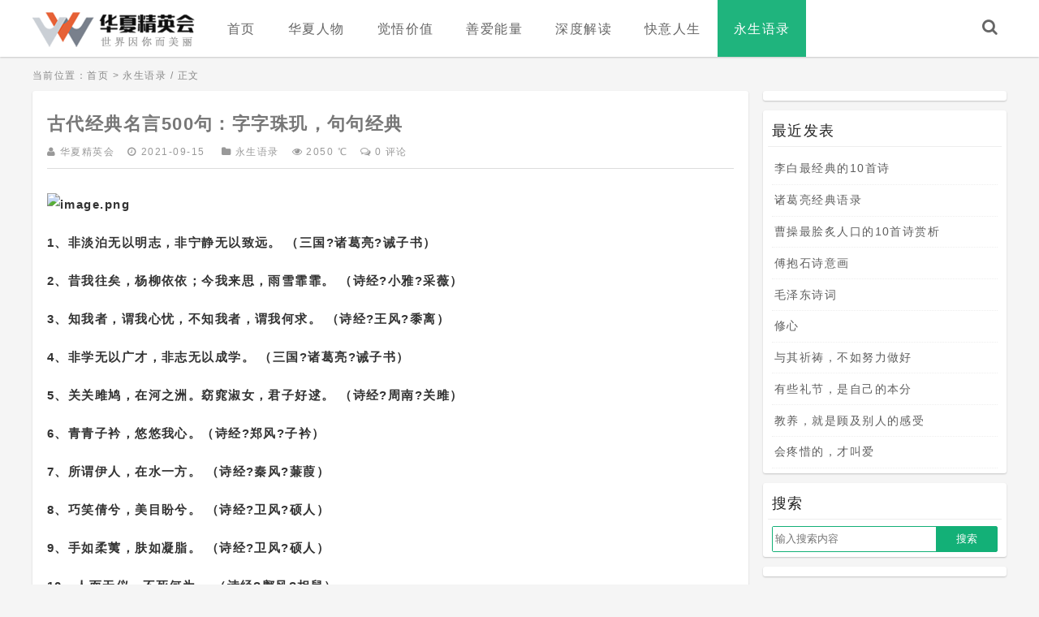

--- FILE ---
content_type: text/html
request_url: http://www.jingyinghui.org/ysyl/737.html
body_size: 25290
content:
<!DOCTYPE html>
<html>
<head>
<meta name="viewport" content="width=device-width,initial-scale=1.0,minimum-scale=1.0,maximum-scale=1.0">
<meta http-equiv="Content-Type" content="text/html; charset=utf-8"/>
<meta http-equiv="Content-Language" content="zh-CN" />
<meta name="keywords" content="" />
<meta name="description" content="1、非淡泊无以明志，非宁静无以致远。 （三国?诸葛亮?诫子书）2、昔我往矣，杨柳依依；今我来思，雨雪霏霏。 （诗经?小雅?采薇）3、知我者，谓我心忧，不知我者，谓我何求。 " />
<title>古代经典名言500句：字字珠玑，句句经典--华夏精英会</title>
<link rel="Shortcut Icon" href="/favicon.ico" type="image/x-icon" />
<link rel="stylesheet" rev="stylesheet" href="http://www.jingyinghui.org/skin/ecms112/css/main.css" type="text/css" media="all"/>
<link rel="stylesheet" rev="stylesheet" href="http://www.jingyinghui.org/skin/ecms112/css/font-awesome.min.css" type="text/css" media="all"/>
<script src="http://www.jingyinghui.org/skin/ecms112/js/jquery.min.js" type="text/javascript"></script>
<script src="http://www.jingyinghui.org/skin/ecms112/js/masonry.js" type="text/javascript"></script>
<script src="http://www.jingyinghui.org/skin/ecms112/js/jquery.infinitescroll.js" type="text/javascript"></script>
<script src="http://www.jingyinghui.org/skin/ecms112/js/imagesLoaded.js" type="text/javascript"></script>
<script src="http://www.jingyinghui.org/skin/ecms112/js/jquery.bxslider.min.js" type="text/javascript"></script>
<style>
.pagebar{display:block}
</style>
</head>

<body>
<div class="top">
  <div class="head zh">
    <h1 class="sjwu logo fl"><a href="http://www.jingyinghui.org/" title="华夏精英会"><img src="http://www.jingyinghui.org/skin/ecms112/images/logo.png" alt="华夏精英会"></a></h1>
    <div class="clearfix nav fl" id="nav"> <a href="javascript:;" id="pull"><i class="fa fa-bars"></i></a>
      <ul class="clearfix">
        <li class=""><a rel="nofollow" href="http://www.jingyinghui.org/">首页</a></li>
        <li class=""><a href="http://www.jingyinghui.org/renwu/">华夏人物</a></li><li class=""><a href="http://www.jingyinghui.org/jwjz/">觉悟价值</a></li><li class=""><a href="http://www.jingyinghui.org/sanl/">善爱能量</a></li><li class=""><a href="http://www.jingyinghui.org/sdjd/">深度解读</a></li><li class=""><a href="http://www.jingyinghui.org/kyrs/">快意人生</a></li><li class="on"><a href="http://www.jingyinghui.org/ysyl/">永生语录</a></li>      </ul>
      <a class="search-on" href="javascript:;"><i class="fa fa-search"></i></a> </div>
    <div class="ss" style="display:none;">
      <form name="searchform" method="post" action="http://www.jingyinghui.org/e/search/index.php" id="searchform">
            <input type="hidden" name="show" value="title">
            <input type="text" value="" name="keyboard" id="edtSearch" size="11" placeholder="输入搜索内容" required>
            <button class="search-submit" id="btnPost" type="submit">搜索</button>
          </form>
    </div>
    <div class="clear"></div>
  </div>
</div>
<div class="place zh1">当前位置：<a href="http://www.jingyinghui.org/">首页</a>&nbsp;>&nbsp;<a href="http://www.jingyinghui.org/ysyl/">永生语录</a> / 正文 </div>
<div class="zh1">
  <div class="left fl">
    <h1 class="title">古代经典名言500句：字字珠玑，句句经典</h1>
    <small class="hui"><span><i class="fa fa-user"></i> 华夏精英会</span><span><i class="fa fa-clock-o"></i> 2021-09-15 </span><span><i class="fa fa-folder"></i> <a href="http://www.jingyinghui.org/ysyl/" title="查看永生语录的更多文章"  target="_blank">永生语录</a></span><span><i class="fa fa-eye"></i> <script src=http://www.jingyinghui.org/e/public/ViewClick/?classid=35&id=737&addclick=1></script> ℃</span><span><i class="fa fa-comments-o"></i> <a href="http://www.jingyinghui.org/ysyl/737.html#comment" title="欢迎你对本文发表看法"><script src=http://www.jingyinghui.org/e/public/ViewClick/?classid=35&id=737&down=2></script> 评论</a></span></small>
    <div class="info-zi">
      <div class="infoad mb10">
        <div class="pcd_ad"><script src=http://www.jingyinghui.org/d/js/acmsd/thea6.js></script></div>
		<div class="mbd_ad"></div>
      </div>
      <p style="padding-bottom: 10px; padding-top: 10px; margin-top: 0px; margin-bottom: 0px; line-height: 1.8; color: rgb(51, 51, 51); font-family: " microsoft="" white-space:=""><strong><img src="/d/file/2022-05-03/1651569266140694.png" title="1651569266140694.png" alt="image.png"/></strong></p><p style="padding-bottom: 10px; padding-top: 10px; margin-top: 0px; margin-bottom: 0px; line-height: 1.8; color: rgb(51, 51, 51); font-family: " microsoft="" white-space:=""><strong>1、非淡泊无以明志，非宁静无以致远。 （三国?诸葛亮?诫子书）</strong></p><p style="padding-bottom: 10px; padding-top: 10px; margin-top: 0px; margin-bottom: 0px; line-height: 1.8; color: rgb(51, 51, 51); font-family: " microsoft="" white-space:=""><strong>2、昔我往矣，杨柳依依；今我来思，雨雪霏霏。 （诗经?小雅?采薇）</strong></p><p style="padding-bottom: 10px; padding-top: 10px; margin-top: 0px; margin-bottom: 0px; line-height: 1.8; color: rgb(51, 51, 51); font-family: " microsoft="" white-space:=""><strong>3、知我者，谓我心忧，不知我者，谓我何求。 （诗经?王风?黍离）</strong></p><p style="padding-bottom: 10px; padding-top: 10px; margin-top: 0px; margin-bottom: 0px; line-height: 1.8; color: rgb(51, 51, 51); font-family: " microsoft="" white-space:=""><strong>4、非学无以广才，非志无以成学。 （三国?诸葛亮?诫子书）</strong></p><p style="padding-bottom: 10px; padding-top: 10px; margin-top: 0px; margin-bottom: 0px; line-height: 1.8; color: rgb(51, 51, 51); font-family: " microsoft="" white-space:=""><strong>5、关关雎鸠，在河之洲。窈窕淑女，君子好逑。 （诗经?周南?关雎）</strong></p><p style="padding-bottom: 10px; padding-top: 10px; margin-top: 0px; margin-bottom: 0px; line-height: 1.8; color: rgb(51, 51, 51); font-family: " microsoft="" white-space:=""><strong>6、青青子衿，悠悠我心。（诗经?郑风?子衿）</strong></p><p style="padding-bottom: 10px; padding-top: 10px; margin-top: 0px; margin-bottom: 0px; line-height: 1.8; color: rgb(51, 51, 51); font-family: " microsoft="" white-space:=""><strong>7、所谓伊人，在水一方。 （诗经?秦风?蒹葭）</strong></p><p style="padding-bottom: 10px; padding-top: 10px; margin-top: 0px; margin-bottom: 0px; line-height: 1.8; color: rgb(51, 51, 51); font-family: " microsoft="" white-space:=""><strong>8、巧笑倩兮，美目盼兮。 （诗经?卫风?硕人）</strong></p><p style="padding-bottom: 10px; padding-top: 10px; margin-top: 0px; margin-bottom: 0px; line-height: 1.8; color: rgb(51, 51, 51); font-family: " microsoft="" white-space:=""><strong>9、手如柔荑，肤如凝脂。 （诗经?卫风?硕人）</strong></p><p style="padding-bottom: 10px; padding-top: 10px; margin-top: 0px; margin-bottom: 0px; line-height: 1.8; color: rgb(51, 51, 51); font-family: " microsoft="" white-space:=""><strong>10、人而无仪，不死何为。 （诗经?鄘风?相鼠）</strong></p><p style="padding-bottom: 10px; padding-top: 10px; margin-top: 0px; margin-bottom: 0px; line-height: 1.8; color: rgb(51, 51, 51); font-family: " microsoft="" white-space:=""><strong>11、言者无罪，闻者足戒。 （诗经?大序）</strong></p><p style="padding-bottom: 10px; padding-top: 10px; margin-top: 0px; margin-bottom: 0px; line-height: 1.8; color: rgb(51, 51, 51); font-family: " microsoft="" white-space:=""><strong>12、高山仰止，景行行止。 （诗经?小雅?车辖）</strong></p><p style="padding-bottom: 10px; padding-top: 10px; margin-top: 0px; margin-bottom: 0px; line-height: 1.8; color: rgb(51, 51, 51); font-family: " microsoft="" white-space:=""><strong>13、他人有心，予忖度之。 （诗经?小雅）</strong></p><p style="padding-bottom: 10px; padding-top: 10px; margin-top: 0px; margin-bottom: 0px; line-height: 1.8; color: rgb(51, 51, 51); font-family: " microsoft="" white-space:=""><strong>14、高岸为谷，深谷为陵。 （诗经?小雅）</strong></p><p style="padding-bottom: 10px; padding-top: 10px; margin-top: 0px; margin-bottom: 0px; line-height: 1.8; color: rgb(51, 51, 51); font-family: " microsoft="" white-space:=""><strong>15、他山之石，可以攻玉。 （诗经?小雅?鹤鸣）</strong></p><p style="padding-bottom: 10px; padding-top: 10px; margin-top: 0px; margin-bottom: 0px; line-height: 1.8; color: rgb(51, 51, 51); font-family: " microsoft="" white-space:=""><strong>16、靡不有初，鲜克有终。 （诗经?大雅?荡）</strong></p><p style="padding-bottom: 10px; padding-top: 10px; margin-top: 0px; margin-bottom: 0px; line-height: 1.8; color: rgb(51, 51, 51); font-family: " microsoft="" white-space:=""><strong>17、投我以桃，报之以李。 （诗经?大雅?抑）</strong></p><p style="padding-bottom: 10px; padding-top: 10px; margin-top: 0px; margin-bottom: 0px; line-height: 1.8; color: rgb(51, 51, 51); font-family: " microsoft="" white-space:=""><strong>18、天作孽，犹可违，自作孽，不可活。 （尚书）</strong></p><p style="padding-bottom: 10px; padding-top: 10px; margin-top: 0px; margin-bottom: 0px; line-height: 1.8; color: rgb(51, 51, 51); font-family: " microsoft="" white-space:=""><strong>19、满招损，谦受益。 （尚书?大禹谟）</strong></p><p style="padding-bottom: 10px; padding-top: 10px; margin-top: 0px; margin-bottom: 0px; line-height: 1.8; color: rgb(51, 51, 51); font-family: " microsoft="" white-space:=""><strong>20、防民之口，甚于防川。 （国语?周语）</strong></p><p style="padding-bottom: 10px; padding-top: 10px; margin-top: 0px; margin-bottom: 0px; line-height: 1.8; color: rgb(51, 51, 51); font-family: " microsoft="" white-space:=""><strong>21、从善如登，从恶如崩。 （国语）</strong></p><p style="padding-bottom: 10px; padding-top: 10px; margin-top: 0px; margin-bottom: 0px; line-height: 1.8; color: rgb(51, 51, 51); font-family: " microsoft="" white-space:=""><strong>22、多行不义必自毙。 （左传）</strong></p><p style="padding-bottom: 10px; padding-top: 10px; margin-top: 0px; margin-bottom: 0px; line-height: 1.8; color: rgb(51, 51, 51); font-family: " microsoft="" white-space:=""><strong>23、辅车相依，唇亡齿寒。 （左传）</strong></p><p style="padding-bottom: 10px; padding-top: 10px; margin-top: 0px; margin-bottom: 0px; line-height: 1.8; color: rgb(51, 51, 51); font-family: " microsoft="" white-space:=""><strong>24、皮之不存，毛将焉附。 （左传）</strong></p><p style="padding-bottom: 10px; padding-top: 10px; margin-top: 0px; margin-bottom: 0px; line-height: 1.8; color: rgb(51, 51, 51); font-family: " microsoft="" white-space:=""><strong>25、欲加之罪，何患辞。 （左传）</strong></p><p style="padding-bottom: 10px; padding-top: 10px; margin-top: 0px; margin-bottom: 0px; line-height: 1.8; color: rgb(51, 51, 51); font-family: " microsoft="" white-space:=""><strong>26、言之无文，行而不远。 （左传）</strong></p><p style="padding-bottom: 10px; padding-top: 10px; margin-top: 0px; margin-bottom: 0px; line-height: 1.8; color: rgb(51, 51, 51); font-family: " microsoft="" white-space:=""><strong>27、不去庆父，鲁难未已。 （左传）</strong></p><p style="padding-bottom: 10px; padding-top: 10px; margin-top: 0px; margin-bottom: 0px; line-height: 1.8; color: rgb(51, 51, 51); font-family: " microsoft="" white-space:=""><strong>28、外举不弃仇，内举不失亲。 （左传）</strong></p><p style="padding-bottom: 10px; padding-top: 10px; margin-top: 0px; margin-bottom: 0px; line-height: 1.8; color: rgb(51, 51, 51); font-family: " microsoft="" white-space:=""><strong>29、居安思危，思则有备，有备无患。 （左传）</strong></p><p style="padding-bottom: 10px; padding-top: 10px; margin-top: 0px; margin-bottom: 0px; line-height: 1.8; color: rgb(51, 51, 51); font-family: " microsoft="" white-space:=""><strong>30、人非圣贤，孰能无过？过而能改，善莫大焉。 （左传）</strong></p><p style="padding-bottom: 10px; padding-top: 10px; margin-top: 0px; margin-bottom: 0px; line-height: 1.8; color: rgb(51, 51, 51); font-family: " microsoft="" white-space:=""><strong>31、曲则全，枉则直。 （老子）</strong></p><p style="padding-bottom: 10px; padding-top: 10px; margin-top: 0px; margin-bottom: 0px; line-height: 1.8; color: rgb(51, 51, 51); font-family: " microsoft="" white-space:=""><strong>32、知人者智，自知者明。 （老子）</strong></p><p style="padding-bottom: 10px; padding-top: 10px; margin-top: 0px; margin-bottom: 0px; line-height: 1.8; color: rgb(51, 51, 51); font-family: " microsoft="" white-space:=""><strong>33、知足不辱，知止不殆。 （老子）</strong></p><p style="padding-bottom: 10px; padding-top: 10px; margin-top: 0px; margin-bottom: 0px; line-height: 1.8; color: rgb(51, 51, 51); font-family: " microsoft="" white-space:=""><strong>34、信言不美，美言不信。 （老子）</strong></p><p style="padding-bottom: 10px; padding-top: 10px; margin-top: 0px; margin-bottom: 0px; line-height: 1.8; color: rgb(51, 51, 51); font-family: " microsoft="" white-space:=""><strong>35、将欲取之，必先之。 （老子）</strong></p><p style="padding-bottom: 10px; padding-top: 10px; margin-top: 0px; margin-bottom: 0px; line-height: 1.8; color: rgb(51, 51, 51); font-family: " microsoft="" white-space:=""><strong>36、天网恢恢，疏而不漏。 （老子）</strong></p><p style="padding-bottom: 10px; padding-top: 10px; margin-top: 0px; margin-bottom: 0px; line-height: 1.8; color: rgb(51, 51, 51); font-family: " microsoft="" white-space:=""><strong>37、民不畏死，奈何以死惧之。 （老子）</strong></p><p style="padding-bottom: 10px; padding-top: 10px; margin-top: 0px; margin-bottom: 0px; line-height: 1.8; color: rgb(51, 51, 51); font-family: " microsoft="" white-space:=""><strong>38、祸兮福之所倚，福兮祸之所伏。 （老子）</strong></p><p style="padding-bottom: 10px; padding-top: 10px; margin-top: 0px; margin-bottom: 0px; line-height: 1.8; color: rgb(51, 51, 51); font-family: " microsoft="" white-space:=""><strong>39、大直若屈，大巧若拙，大辩若讷。 （老子）</strong></p><p style="padding-bottom: 10px; padding-top: 10px; margin-top: 0px; margin-bottom: 0px; line-height: 1.8; color: rgb(51, 51, 51); font-family: " microsoft="" white-space:=""><strong>40、合抱之木，生于毫末；九层之台，起于累土；千里之行，始于足下。（老子）</strong></p><p style="padding-bottom: 10px; padding-top: 10px; margin-top: 0px; margin-bottom: 0px; line-height: 1.8; color: rgb(51, 51, 51); font-family: " microsoft="" white-space:=""><strong>41、言必信，行必果。 （论语?子路）</strong></p><p style="padding-bottom: 10px; padding-top: 10px; margin-top: 0px; margin-bottom: 0px; line-height: 1.8; color: rgb(51, 51, 51); font-family: " microsoft="" white-space:=""><strong>42、既来之，则安之。 （论语?季氏）</strong></p><p style="padding-bottom: 10px; padding-top: 10px; margin-top: 0px; margin-bottom: 0px; line-height: 1.8; color: rgb(51, 51, 51); font-family: " microsoft="" white-space:=""><strong>43、朝闻道，夕死可矣。 （论语?里仁）</strong></p><p style="padding-bottom: 10px; padding-top: 10px; margin-top: 0px; margin-bottom: 0px; line-height: 1.8; color: rgb(51, 51, 51); font-family: " microsoft="" white-space:=""><strong>44、是可忍，孰不可忍。 （论语?八佾）</strong></p><p style="padding-bottom: 10px; padding-top: 10px; margin-top: 0px; margin-bottom: 0px; line-height: 1.8; color: rgb(51, 51, 51); font-family: " microsoft="" white-space:=""><strong>45、不愤不启，不悱不发。 （论语?述而）</strong></p><p style="padding-bottom: 10px; padding-top: 10px; margin-top: 0px; margin-bottom: 0px; line-height: 1.8; color: rgb(51, 51, 51); font-family: " microsoft="" white-space:=""><strong>46、敏而好学，不耻下问。 （论语?公冶长）</strong></p><p style="padding-bottom: 10px; padding-top: 10px; margin-top: 0px; margin-bottom: 0px; line-height: 1.8; color: rgb(51, 51, 51); font-family: " microsoft="" white-space:=""><strong>47、己所不欲，勿施于人。 （论语?颜渊）</strong></p><p style="padding-bottom: 10px; padding-top: 10px; margin-top: 0px; margin-bottom: 0px; line-height: 1.8; color: rgb(51, 51, 51); font-family: " microsoft="" white-space:=""><strong>48、仰之弥高，钻之弥坚。 （论语?子罕）</strong></p><p style="padding-bottom: 10px; padding-top: 10px; margin-top: 0px; margin-bottom: 0px; line-height: 1.8; color: rgb(51, 51, 51); font-family: " microsoft="" white-space:=""><strong>49、学而不厌，诲人不倦。 （论语?述而）</strong></p><p style="padding-bottom: 10px; padding-top: 10px; margin-top: 0px; margin-bottom: 0px; line-height: 1.8; color: rgb(51, 51, 51); font-family: " microsoft="" white-space:=""><strong>50、人无远虑，必有近忧。 （论语?卫灵公）</strong></p><p style="padding-bottom: 10px; padding-top: 10px; margin-top: 0px; margin-bottom: 0px; line-height: 1.8; color: rgb(51, 51, 51); font-family: " microsoft="" white-space:=""><strong>51、学而时习之，不亦乐乎。 （论语?学而）</strong></p><p style="padding-bottom: 10px; padding-top: 10px; margin-top: 0px; margin-bottom: 0px; line-height: 1.8; color: rgb(51, 51, 51); font-family: " microsoft="" white-space:=""><strong>52、工欲善其事，必先利其器。 （论语?卫灵公）</strong></p><p style="padding-bottom: 10px; padding-top: 10px; margin-top: 0px; margin-bottom: 0px; line-height: 1.8; color: rgb(51, 51, 51); font-family: " microsoft="" white-space:=""><strong>53、往者不可谏，来着犹可追。 （论语?微子）</strong></p><p style="padding-bottom: 10px; padding-top: 10px; margin-top: 0px; margin-bottom: 0px; line-height: 1.8; color: rgb(51, 51, 51); font-family: " microsoft="" white-space:=""><strong>54、君子坦荡荡，小人长戚戚。 （论语?述而）</strong></p><p style="padding-bottom: 10px; padding-top: 10px; margin-top: 0px; margin-bottom: 0px; line-height: 1.8; color: rgb(51, 51, 51); font-family: " microsoft="" white-space:=""><strong>55、岁寒，然后知松柏之后凋也。 （论语?子罕）</strong></p><p style="padding-bottom: 10px; padding-top: 10px; margin-top: 0px; margin-bottom: 0px; line-height: 1.8; color: rgb(51, 51, 51); font-family: " microsoft="" white-space:=""><strong>56、学而不思则罔，思而不学则殆。 （论语?为政）</strong></p><p style="padding-bottom: 10px; padding-top: 10px; margin-top: 0px; margin-bottom: 0px; line-height: 1.8; color: rgb(51, 51, 51); font-family: " microsoft="" white-space:=""><strong>57、知者不惑，仁者不忧，勇者不惧。 （论语?子罕）</strong></p><p style="padding-bottom: 10px; padding-top: 10px; margin-top: 0px; margin-bottom: 0px; line-height: 1.8; color: rgb(51, 51, 51); font-family: " microsoft="" white-space:=""><strong>58、三军可夺帅也，匹夫不可夺志也。 （论语?子罕）</strong></p><p style="padding-bottom: 10px; padding-top: 10px; margin-top: 0px; margin-bottom: 0px; line-height: 1.8; color: rgb(51, 51, 51); font-family: " microsoft="" white-space:=""><strong>59、人谁无过？过而能改，善莫大焉。 （论语）</strong></p><p style="padding-bottom: 10px; padding-top: 10px; margin-top: 0px; margin-bottom: 0px; line-height: 1.8; color: rgb(51, 51, 51); font-family: " microsoft="" white-space:=""><strong>60、知之为知之，不知为不知，是知也。 （论语?为政）</strong></p><p style="padding-bottom: 10px; padding-top: 10px; margin-top: 0px; margin-bottom: 0px; line-height: 1.8; color: rgb(51, 51, 51); font-family: " microsoft="" white-space:=""><strong>61、知之者不如好之者，好之者不如乐之者。 （论语?雍也）</strong></p><p style="padding-bottom: 10px; padding-top: 10px; margin-top: 0px; margin-bottom: 0px; line-height: 1.8; color: rgb(51, 51, 51); font-family: " microsoft="" white-space:=""><strong>62、其身正，不令而行；其身不正，虽令不从。 （论语?子路）</strong></p><p style="padding-bottom: 10px; padding-top: 10px; margin-top: 0px; margin-bottom: 0px; line-height: 1.8; color: rgb(51, 51, 51); font-family: " microsoft="" white-space:=""><strong>63、三人行，必有我师焉：择其善而从之，其不善者而改之。 （论语?述而）</strong></p><p style="padding-bottom: 10px; padding-top: 10px; margin-top: 0px; margin-bottom: 0px; line-height: 1.8; color: rgb(51, 51, 51); font-family: " microsoft="" white-space:=""><strong>64、一张一弛，文武之道。 （礼记?杂记）</strong></p><p style="padding-bottom: 10px; padding-top: 10px; margin-top: 0px; margin-bottom: 0px; line-height: 1.8; color: rgb(51, 51, 51); font-family: " microsoft="" white-space:=""><strong>65、大道之行，天下为公。 （礼记?礼运）</strong></p><p style="padding-bottom: 10px; padding-top: 10px; margin-top: 0px; margin-bottom: 0px; line-height: 1.8; color: rgb(51, 51, 51); font-family: " microsoft="" white-space:=""><strong>66、凡事预则立，不预则废。 （礼记?中庸）</strong></p><p style="padding-bottom: 10px; padding-top: 10px; margin-top: 0px; margin-bottom: 0px; line-height: 1.8; color: rgb(51, 51, 51); font-family: " microsoft="" white-space:=""><strong>67、学然后知不足，教然后知困。 （礼记?学记）</strong></p><p style="padding-bottom: 10px; padding-top: 10px; margin-top: 0px; margin-bottom: 0px; line-height: 1.8; color: rgb(51, 51, 51); font-family: " microsoft="" white-space:=""><strong>68、独学而无友，则孤陋而寡闻。 （礼记?杂记）</strong></p><p style="padding-bottom: 10px; padding-top: 10px; margin-top: 0px; margin-bottom: 0px; line-height: 1.8; color: rgb(51, 51, 51); font-family: " microsoft="" white-space:=""><strong>69、玉不琢，不成器；人不学，不知道。 （礼记?学记）</strong></p><p style="padding-bottom: 10px; padding-top: 10px; margin-top: 0px; margin-bottom: 0px; line-height: 1.8; color: rgb(51, 51, 51); font-family: " microsoft="" white-space:=""><strong>70、使老有所终，壮有所用，幼有所长，鳏寡孤独废疾者皆有所养。（礼记?礼运）</strong></p><p style="padding-bottom: 10px; padding-top: 10px; margin-top: 0px; margin-bottom: 0px; line-height: 1.8; color: rgb(51, 51, 51); font-family: " microsoft="" white-space:=""><strong>71、同声相应，同气相求。 （易经?乾）</strong></p><p style="padding-bottom: 10px; padding-top: 10px; margin-top: 0px; margin-bottom: 0px; line-height: 1.8; color: rgb(51, 51, 51); font-family: " microsoft="" white-space:=""><strong>72、仁者见仁，智者见智。 （易经?系辞上）</strong></p><p style="padding-bottom: 10px; padding-top: 10px; margin-top: 0px; margin-bottom: 0px; line-height: 1.8; color: rgb(51, 51, 51); font-family: " microsoft="" white-space:=""><strong>73、物以类聚，人以群分。 （易经?系辞上）</strong></p><p style="padding-bottom: 10px; padding-top: 10px; margin-top: 0px; margin-bottom: 0px; line-height: 1.8; color: rgb(51, 51, 51); font-family: " microsoft="" white-space:=""><strong>74、路漫漫其修远兮，吾将上下而求索。 （屈原?离骚）</strong></p><p style="padding-bottom: 10px; padding-top: 10px; margin-top: 0px; margin-bottom: 0px; line-height: 1.8; color: rgb(51, 51, 51); font-family: " microsoft="" white-space:=""><strong>75、长太息以掩涕兮，哀民生之多艰。 （屈原?离骚）</strong></p><p style="padding-bottom: 10px; padding-top: 10px; margin-top: 0px; margin-bottom: 0px; line-height: 1.8; color: rgb(51, 51, 51); font-family: " microsoft="" white-space:=""><strong>76、亦余心之所善兮，虽九死其犹未悔。 （屈原?离骚）</strong></p><p style="padding-bottom: 10px; padding-top: 10px; margin-top: 0px; margin-bottom: 0px; line-height: 1.8; color: rgb(51, 51, 51); font-family: " microsoft="" white-space:=""><strong>77、举世皆浊我独清，众人皆醉我独醒。 （屈原?渔父）</strong></p><p style="padding-bottom: 10px; padding-top: 10px; margin-top: 0px; margin-bottom: 0px; line-height: 1.8; color: rgb(51, 51, 51); font-family: " microsoft="" white-space:=""><strong>78、吾不能变心以从俗兮，故将愁苦而终穷。 （屈原?涉江）</strong></p><p style="padding-bottom: 10px; padding-top: 10px; margin-top: 0px; margin-bottom: 0px; line-height: 1.8; color: rgb(51, 51, 51); font-family: " microsoft="" white-space:=""><strong>79、余将董道而不豫兮，固将重昏而终身。 （屈原?涉江）</strong></p><p style="padding-bottom: 10px; padding-top: 10px; margin-top: 0px; margin-bottom: 0px; line-height: 1.8; color: rgb(51, 51, 51); font-family: " microsoft="" white-space:=""><strong>80、苟余心之端直兮，虽僻远其何伤？ （屈原?涉江）</strong></p><p style="padding-bottom: 10px; padding-top: 10px; margin-top: 0px; margin-bottom: 0px; line-height: 1.8; color: rgb(51, 51, 51); font-family: " microsoft="" white-space:=""><strong>81、尺有所短，寸有所长。 （楚辞?卜居）</strong></p><p style="padding-bottom: 10px; padding-top: 10px; margin-top: 0px; margin-bottom: 0px; line-height: 1.8; color: rgb(51, 51, 51); font-family: " microsoft="" white-space:=""><strong>82、黄钟毁弃，瓦釜雷鸣。 （楚辞?卜居）</strong></p><p style="padding-bottom: 10px; padding-top: 10px; margin-top: 0px; margin-bottom: 0px; line-height: 1.8; color: rgb(51, 51, 51); font-family: " microsoft="" white-space:=""><strong>83、其曲弥高，其和弥寡。 （宋玉?对楚王问）</strong></p><p style="padding-bottom: 10px; padding-top: 10px; margin-top: 0px; margin-bottom: 0px; line-height: 1.8; color: rgb(51, 51, 51); font-family: " microsoft="" white-space:=""><strong>84、尽信书，不如无书。 （孟子?尽心下）</strong></p><p style="padding-bottom: 10px; padding-top: 10px; margin-top: 0px; margin-bottom: 0px; line-height: 1.8; color: rgb(51, 51, 51); font-family: " microsoft="" white-space:=""><strong>85、生于忧患，死于安乐。 （孟子?告子下）</strong></p><p style="padding-bottom: 10px; padding-top: 10px; margin-top: 0px; margin-bottom: 0px; line-height: 1.8; color: rgb(51, 51, 51); font-family: " microsoft="" white-space:=""><strong>86、得道多助，失道寡助。 （孟子?公孙丑）</strong></p><p style="padding-bottom: 10px; padding-top: 10px; margin-top: 0px; margin-bottom: 0px; line-height: 1.8; color: rgb(51, 51, 51); font-family: " microsoft="" white-space:=""><strong>87、民为贵，社稷次之，君为轻。 （孟子?尽心上）</strong></p><p style="padding-bottom: 10px; padding-top: 10px; margin-top: 0px; margin-bottom: 0px; line-height: 1.8; color: rgb(51, 51, 51); font-family: " microsoft="" white-space:=""><strong>88、人有不为也，而后可以有为。 （孟子?离娄下）</strong></p><p style="padding-bottom: 10px; padding-top: 10px; margin-top: 0px; margin-bottom: 0px; line-height: 1.8; color: rgb(51, 51, 51); font-family: " microsoft="" white-space:=""><strong>89、穷则独善其身，达则兼济天下。 （孟子?尽心上）</strong></p><p style="padding-bottom: 10px; padding-top: 10px; margin-top: 0px; margin-bottom: 0px; line-height: 1.8; color: rgb(51, 51, 51); font-family: " microsoft="" white-space:=""><strong>90、天时不如地利，地利不如人和。 （孟子?公孙丑）</strong></p><p style="padding-bottom: 10px; padding-top: 10px; margin-top: 0px; margin-bottom: 0px; line-height: 1.8; color: rgb(51, 51, 51); font-family: " microsoft="" white-space:=""><strong>91、孔子登东山而小鲁，登泰山而小天下。 （孟子?尽心上）</strong></p><p style="padding-bottom: 10px; padding-top: 10px; margin-top: 0px; margin-bottom: 0px; line-height: 1.8; color: rgb(51, 51, 51); font-family: " microsoft="" white-space:=""><strong>92、富贵不能淫，贫贱不能移，威武不能屈。 （孟子?滕文公）</strong></p><p style="padding-bottom: 10px; padding-top: 10px; margin-top: 0px; margin-bottom: 0px; line-height: 1.8; color: rgb(51, 51, 51); font-family: " microsoft="" white-space:=""><strong>93、老吾老，以及人之老；幼吾幼，以及人之幼。 （孟子?梁惠王下）</strong></p><p style="padding-bottom: 10px; padding-top: 10px; margin-top: 0px; margin-bottom: 0px; line-height: 1.8; color: rgb(51, 51, 51); font-family: " microsoft="" white-space:=""><strong>94、持之有故，言之成理。 （荀子?非十二子）</strong></p><p style="padding-bottom: 10px; padding-top: 10px; margin-top: 0px; margin-bottom: 0px; line-height: 1.8; color: rgb(51, 51, 51); font-family: " microsoft="" white-space:=""><strong>95、锲而不舍，金石可镂。 （荀子?劝学）</strong></p><p style="padding-bottom: 10px; padding-top: 10px; margin-top: 0px; margin-bottom: 0px; line-height: 1.8; color: rgb(51, 51, 51); font-family: " microsoft="" white-space:=""><strong>96、青，取之于蓝，而青于蓝。 （荀子?劝学）</strong></p><p style="padding-bottom: 10px; padding-top: 10px; margin-top: 0px; margin-bottom: 0px; line-height: 1.8; color: rgb(51, 51, 51); font-family: " microsoft="" white-space:=""><strong>97、不积跬步，无以至千里。 （荀子?劝学）</strong></p><p style="padding-bottom: 10px; padding-top: 10px; margin-top: 0px; margin-bottom: 0px; line-height: 1.8; color: rgb(51, 51, 51); font-family: " microsoft="" white-space:=""><strong>98、吾生也有涯，而知也无涯。 （庄子?养生主）</strong></p><p style="padding-bottom: 10px; padding-top: 10px; margin-top: 0px; margin-bottom: 0px; line-height: 1.8; color: rgb(51, 51, 51); font-family: " microsoft="" white-space:=""><strong>99、君子之交淡如水，小人之交甘若醴。 （庄子）</strong></p><p style="padding-bottom: 10px; padding-top: 10px; margin-top: 0px; margin-bottom: 0px; line-height: 1.8; color: rgb(51, 51, 51); font-family: " microsoft="" white-space:=""><strong>100、知己知彼，百战不殆。 （孙子兵法?谋攻）</strong></p><p style="padding-bottom: 10px; padding-top: 10px; margin-top: 0px; margin-bottom: 0px; line-height: 1.8; color: rgb(51, 51, 51); font-family: " microsoft="" white-space:=""><strong>101、避其锐气，击其惰归。 （孙子兵法?军争）</strong></p><p style="padding-bottom: 10px; padding-top: 10px; margin-top: 0px; margin-bottom: 0px; line-height: 1.8; color: rgb(51, 51, 51); font-family: " microsoft="" white-space:=""><strong>102、静如处女，动如脱兔。 （孙子兵法?九地）</strong></p><p style="padding-bottom: 10px; padding-top: 10px; margin-top: 0px; margin-bottom: 0px; line-height: 1.8; color: rgb(51, 51, 51); font-family: " microsoft="" white-space:=""><strong>103、博学之，审问之，慎思之，明辨之，笃行之。 （中庸）</strong></p><p style="padding-bottom: 10px; padding-top: 10px; margin-top: 0px; margin-bottom: 0px; line-height: 1.8; color: rgb(51, 51, 51); font-family: " microsoft="" white-space:=""><strong>104、十年树木，百年树人。 （管子?权修）</strong></p><p style="padding-bottom: 10px; padding-top: 10px; margin-top: 0px; margin-bottom: 0px; line-height: 1.8; color: rgb(51, 51, 51); font-family: " microsoft="" white-space:=""><strong>105、仓廪实而知礼节，衣食足而知荣辱。 （管子?论积贮疏）</strong></p><p style="padding-bottom: 10px; padding-top: 10px; margin-top: 0px; margin-bottom: 0px; line-height: 1.8; color: rgb(51, 51, 51); font-family: " microsoft="" white-space:=""><strong>106、塞翁失马，焉知非福。 （淮南子?人间训）</strong></p><p style="padding-bottom: 10px; padding-top: 10px; margin-top: 0px; margin-bottom: 0px; line-height: 1.8; color: rgb(51, 51, 51); font-family: " microsoft="" white-space:=""><strong>107、临渊羡鱼，不如退而结网。 （淮南子?说林训）</strong></p><p style="padding-bottom: 10px; padding-top: 10px; margin-top: 0px; margin-bottom: 0px; line-height: 1.8; color: rgb(51, 51, 51); font-family: " microsoft="" white-space:=""><strong>108、橘生淮南则为橘，生于淮北则为枳。 （晏子春秋?内篇下）</strong></p><p style="padding-bottom: 10px; padding-top: 10px; margin-top: 0px; margin-bottom: 0px; line-height: 1.8; color: rgb(51, 51, 51); font-family: " microsoft="" white-space:=""><strong>109、流水不腐，户枢不蠹。 （吕氏春秋?尽数）</strong></p><p style="padding-bottom: 10px; padding-top: 10px; margin-top: 0px; margin-bottom: 0px; line-height: 1.8; color: rgb(51, 51, 51); font-family: " microsoft="" white-space:=""><strong>110、千里之堤，毁于蚁穴。 （韩非子?喻老）</strong></p><p style="padding-bottom: 10px; padding-top: 10px; margin-top: 0px; margin-bottom: 0px; line-height: 1.8; color: rgb(51, 51, 51); font-family: " microsoft="" white-space:=""><strong>111、以子之矛，攻子之盾。 （韩非子?难一）</strong></p><p style="padding-bottom: 10px; padding-top: 10px; margin-top: 0px; margin-bottom: 0px; line-height: 1.8; color: rgb(51, 51, 51); font-family: " microsoft="" white-space:=""><strong>112、亡羊补牢，未为迟也。 （战国策?楚策）</strong></p><p style="padding-bottom: 10px; padding-top: 10px; margin-top: 0px; margin-bottom: 0px; line-height: 1.8; color: rgb(51, 51, 51); font-family: " microsoft="" white-space:=""><strong>113、道不拾遗，夜不闭户。 （战国策?秦策）</strong></p><p style="padding-bottom: 10px; padding-top: 10px; margin-top: 0px; margin-bottom: 0px; line-height: 1.8; color: rgb(51, 51, 51); font-family: " microsoft="" white-space:=""><strong>114、前事不忘，后世之师。 （战国策?赵策）</strong></p><p style="padding-bottom: 10px; padding-top: 10px; margin-top: 0px; margin-bottom: 0px; line-height: 1.8; color: rgb(51, 51, 51); font-family: " microsoft="" white-space:=""><strong>115、鹬蚌相争，渔翁得利。 （战国策?燕策）</strong></p><p style="padding-bottom: 10px; padding-top: 10px; margin-top: 0px; margin-bottom: 0px; line-height: 1.8; color: rgb(51, 51, 51); font-family: " microsoft="" white-space:=""><strong>116、战无不胜，攻无不克。 （战国策?齐策）</strong></p><p style="padding-bottom: 10px; padding-top: 10px; margin-top: 0px; margin-bottom: 0px; line-height: 1.8; color: rgb(51, 51, 51); font-family: " microsoft="" white-space:=""><strong>117、士为知己者死，女为悦己者容。 （战国策?赵策）</strong></p><p style="padding-bottom: 10px; padding-top: 10px; margin-top: 0px; margin-bottom: 0px; line-height: 1.8; color: rgb(51, 51, 51); font-family: " microsoft="" white-space:=""><strong>118、风萧萧兮易水寒，壮士一去兮不复还。 （战国策?荆轲刺秦王）</strong></p><p style="padding-bottom: 10px; padding-top: 10px; margin-top: 0px; margin-bottom: 0px; line-height: 1.8; color: rgb(51, 51, 51); font-family: " microsoft="" white-space:=""><strong>119、螳螂捕蝉，黄雀在后。 （吴越春秋）</strong></p><p style="padding-bottom: 10px; padding-top: 10px; margin-top: 0px; margin-bottom: 0px; line-height: 1.8; color: rgb(51, 51, 51); font-family: " microsoft="" white-space:=""><strong>120、项庄舞剑，意在沛公。 （史记?项羽本纪）</strong></p><p style="padding-bottom: 10px; padding-top: 10px; margin-top: 0px; margin-bottom: 0px; line-height: 1.8; color: rgb(51, 51, 51); font-family: " microsoft="" white-space:=""><strong>121、不鸣则已，一鸣惊人。 （史记?滑稽列传）</strong></p><p style="padding-bottom: 10px; padding-top: 10px; margin-top: 0px; margin-bottom: 0px; line-height: 1.8; color: rgb(51, 51, 51); font-family: " microsoft="" white-space:=""><strong>122、众口铄金，积毁销骨。 （史记?张仪列传）</strong></p><p style="padding-bottom: 10px; padding-top: 10px; margin-top: 0px; margin-bottom: 0px; line-height: 1.8; color: rgb(51, 51, 51); font-family: " microsoft="" white-space:=""><strong>123、桃李不言，下自成蹊。 （史记?李将军传）</strong></p><p style="padding-bottom: 10px; padding-top: 10px; margin-top: 0px; margin-bottom: 0px; line-height: 1.8; color: rgb(51, 51, 51); font-family: " microsoft="" white-space:=""><strong>124、失之毫厘，谬以千里。 （史记?太史公自序）</strong></p><p style="padding-bottom: 10px; padding-top: 10px; margin-top: 0px; margin-bottom: 0px; line-height: 1.8; color: rgb(51, 51, 51); font-family: " microsoft="" white-space:=""><strong>125、燕雀安知鸿鹄之志哉。 （史记?陈涉世家）</strong></p><p style="padding-bottom: 10px; padding-top: 10px; margin-top: 0px; margin-bottom: 0px; line-height: 1.8; color: rgb(51, 51, 51); font-family: " microsoft="" white-space:=""><strong>126、运筹帷幄之中，决胜千里之外。 （史记?高祖本纪）</strong></p><p style="padding-bottom: 10px; padding-top: 10px; margin-top: 0px; margin-bottom: 0px; line-height: 1.8; color: rgb(51, 51, 51); font-family: " microsoft="" white-space:=""><strong>127、忠言逆耳利于行，良药苦口利于病。 （史记?留侯世家）</strong></p><p style="padding-bottom: 10px; padding-top: 10px; margin-top: 0px; margin-bottom: 0px; line-height: 1.8; color: rgb(51, 51, 51); font-family: " microsoft="" white-space:=""><strong>128、人固有一死，或重于泰山，或轻于鸿毛。 （史记?报任少卿书）</strong></p><p style="padding-bottom: 10px; padding-top: 10px; margin-top: 0px; margin-bottom: 0px; line-height: 1.8; color: rgb(51, 51, 51); font-family: " microsoft="" white-space:=""><strong>129、智者千虑，必有一失；愚者千虑，必有一得。 （史记?淮阴侯 列传）</strong></p><p style="padding-bottom: 10px; padding-top: 10px; margin-top: 0px; margin-bottom: 0px; line-height: 1.8; color: rgb(51, 51, 51); font-family: " microsoft="" white-space:=""><strong>130、绳锯木断，水滴石穿。 （汉书?枚乘传）</strong></p><p style="padding-bottom: 10px; padding-top: 10px; margin-top: 0px; margin-bottom: 0px; line-height: 1.8; color: rgb(51, 51, 51); font-family: " microsoft="" white-space:=""><strong>131、若要人不知，除非己莫为。 （汉?枚乘?上书谏吴王）</strong></p><p style="padding-bottom: 10px; padding-top: 10px; margin-top: 0px; margin-bottom: 0px; line-height: 1.8; color: rgb(51, 51, 51); font-family: " microsoft="" white-space:=""><strong>132、水至清则无鱼，人至察则无徒。 （汉书?东方朔传）</strong></p><p style="padding-bottom: 10px; padding-top: 10px; margin-top: 0px; margin-bottom: 0px; line-height: 1.8; color: rgb(51, 51, 51); font-family: " microsoft="" white-space:=""><strong>133、少壮不努力，老大徒伤悲。 （汉乐府?长歌行）</strong></p><p style="padding-bottom: 10px; padding-top: 10px; margin-top: 0px; margin-bottom: 0px; line-height: 1.8; color: rgb(51, 51, 51); font-family: " microsoft="" white-space:=""><strong>134、人生有新故，贵贱不相逾。 （汉?辛延年?羽林郎）</strong></p><p style="padding-bottom: 10px; padding-top: 10px; margin-top: 0px; margin-bottom: 0px; line-height: 1.8; color: rgb(51, 51, 51); font-family: " microsoft="" white-space:=""><strong>135、有志者，事竟成。 （后汉书?耿弇传）</strong></p><p style="padding-bottom: 10px; padding-top: 10px; margin-top: 0px; margin-bottom: 0px; line-height: 1.8; color: rgb(51, 51, 51); font-family: " microsoft="" white-space:=""><strong>136、疾风知劲草，岁寒见后凋。 （后汉书?王霸传）</strong></p><p style="padding-bottom: 10px; padding-top: 10px; margin-top: 0px; margin-bottom: 0px; line-height: 1.8; color: rgb(51, 51, 51); font-family: " microsoft="" white-space:=""><strong>137、失之东隅，收之桑榆。 （后汉书?冯异传）</strong></p><p style="padding-bottom: 10px; padding-top: 10px; margin-top: 0px; margin-bottom: 0px; line-height: 1.8; color: rgb(51, 51, 51); font-family: " microsoft="" white-space:=""><strong>138、精诚所至，金石为开。 （后汉书?广陵思王荆传）</strong></p><p style="padding-bottom: 10px; padding-top: 10px; margin-top: 0px; margin-bottom: 0px; line-height: 1.8; color: rgb(51, 51, 51); font-family: " microsoft="" white-space:=""><strong>139、盛名之下，其实难副。 （后汉书?黄琼传）</strong></p><p style="padding-bottom: 10px; padding-top: 10px; margin-top: 0px; margin-bottom: 0px; line-height: 1.8; color: rgb(51, 51, 51); font-family: " microsoft="" white-space:=""><strong>140、不入虎穴，焉得虎子。 （后汉书?班超传）</strong></p><p style="padding-bottom: 10px; padding-top: 10px; margin-top: 0px; margin-bottom: 0px; line-height: 1.8; color: rgb(51, 51, 51); font-family: " microsoft="" white-space:=""><strong>141、贫贱之知不可忘，糟糠之妻不下堂。 （后汉书?宋弘传）</strong></p><p style="padding-bottom: 10px; padding-top: 10px; margin-top: 0px; margin-bottom: 0px; line-height: 1.8; color: rgb(51, 51, 51); font-family: " microsoft="" white-space:=""><strong>142、志士不饮盗泉之水，廉者不受嗟来之食。 （后汉书）</strong></p><p style="padding-bottom: 10px; padding-top: 10px; margin-top: 0px; margin-bottom: 0px; line-height: 1.8; color: rgb(51, 51, 51); font-family: " microsoft="" white-space:=""><strong>143、老骥伏枥，志在千里；烈士暮年，壮心不已。 （三国?曹操?龟虽寿）</strong></p><p style="padding-bottom: 10px; padding-top: 10px; margin-top: 0px; margin-bottom: 0px; line-height: 1.8; color: rgb(51, 51, 51); font-family: " microsoft="" white-space:=""><strong>144、山不厌高，海不厌深；周公吐哺，天下归心。 （三国?曹操?短歌行）</strong></p><p style="padding-bottom: 10px; padding-top: 10px; margin-top: 0px; margin-bottom: 0px; line-height: 1.8; color: rgb(51, 51, 51); font-family: " microsoft="" white-space:=""><strong>145、捐躯赴国难，视死忽如归。 （三国?曹植?白马篇）</strong></p><p style="padding-bottom: 10px; padding-top: 10px; margin-top: 0px; margin-bottom: 0px; line-height: 1.8; color: rgb(51, 51, 51); font-family: " microsoft="" white-space:=""><strong>146、本是同根生，相煎何太急。 （三国?曹植?七步诗）</strong></p><p style="padding-bottom: 10px; padding-top: 10px; margin-top: 0px; margin-bottom: 0px; line-height: 1.8; color: rgb(51, 51, 51); font-family: " microsoft="" white-space:=""><strong>147、鞠躬尽瘁，死而后已。 （三国?诸葛亮?后出师表）</strong></p><p style="padding-bottom: 10px; padding-top: 10px; margin-top: 0px; margin-bottom: 0px; line-height: 1.8; color: rgb(51, 51, 51); font-family: " microsoft="" white-space:=""><strong>148、受任于败军之际，奉命于危难之间。 （三国?诸葛亮?出师表）</strong></p><p style="padding-bottom: 10px; padding-top: 10px; margin-top: 0px; margin-bottom: 0px; line-height: 1.8; color: rgb(51, 51, 51); font-family: " microsoft="" white-space:=""><strong>149、如切如磋，如琢如磨。 （诗经?卫风?淇奥）</strong></p><p style="padding-bottom: 10px; padding-top: 10px; margin-top: 0px; margin-bottom: 0px; line-height: 1.8; color: rgb(51, 51, 51); font-family: " microsoft="" white-space:=""><strong>150、一日不见，如三秋兮。 （诗经?王风?采葛）</strong></p><p style="padding-bottom: 10px; padding-top: 10px; margin-top: 0px; margin-bottom: 0px; line-height: 1.8; color: rgb(51, 51, 51); font-family: " microsoft="" white-space:=""><strong>151、勿以恶小而为之，勿以善小而不为。 （三国?刘备）</strong></p><p style="padding-bottom: 10px; padding-top: 10px; margin-top: 0px; margin-bottom: 0px; line-height: 1.8; color: rgb(51, 51, 51); font-family: " microsoft="" white-space:=""><strong>152、读书百遍，其义自见。 （西晋?陈寿?三国志）</strong></p><p style="padding-bottom: 10px; padding-top: 10px; margin-top: 0px; margin-bottom: 0px; line-height: 1.8; color: rgb(51, 51, 51); font-family: " microsoft="" white-space:=""><strong>153、国以民为本，民以食为天。 （西晋?陈寿?三国志）</strong></p><p style="padding-bottom: 10px; padding-top: 10px; margin-top: 0px; margin-bottom: 0px; line-height: 1.8; color: rgb(51, 51, 51); font-family: " microsoft="" white-space:=""><strong>154、司马昭之心，路人皆知。 （西晋?陈寿?三国志）</strong></p><p style="padding-bottom: 10px; padding-top: 10px; margin-top: 0px; margin-bottom: 0px; line-height: 1.8; color: rgb(51, 51, 51); font-family: " microsoft="" white-space:=""><strong>155、茕茕孑立，形影相吊。 （西晋?李密?陈情表）</strong></p><p style="padding-bottom: 10px; padding-top: 10px; margin-top: 0px; margin-bottom: 0px; line-height: 1.8; color: rgb(51, 51, 51); font-family: " microsoft="" white-space:=""><strong>156、奇文共欣赏，疑义相与析。 （东晋?陶渊明?移居）</strong></p><p style="padding-bottom: 10px; padding-top: 10px; margin-top: 0px; margin-bottom: 0px; line-height: 1.8; color: rgb(51, 51, 51); font-family: " microsoft="" white-space:=""><strong>157、采菊东篱下，悠然见南山。 （东晋?陶渊明?饮酒）</strong></p><p style="padding-bottom: 10px; padding-top: 10px; margin-top: 0px; margin-bottom: 0px; line-height: 1.8; color: rgb(51, 51, 51); font-family: " microsoft="" white-space:=""><strong>158、山气日夕佳，飞鸟相与还。 （东晋?陶渊明?饮酒）</strong></p><p style="padding-bottom: 10px; padding-top: 10px; margin-top: 0px; margin-bottom: 0px; line-height: 1.8; color: rgb(51, 51, 51); font-family: " microsoft="" white-space:=""><strong>159、羁鸟恋旧林，池鱼思故渊。 （东晋?陶渊明?归园田居其一）</strong></p><p style="padding-bottom: 10px; padding-top: 10px; margin-top: 0px; margin-bottom: 0px; line-height: 1.8; color: rgb(51, 51, 51); font-family: " microsoft="" white-space:=""><strong>160、久在樊笼里，复得返自然。 （东晋?陶渊明?归园田居其一）</strong></p><p style="padding-bottom: 10px; padding-top: 10px; margin-top: 0px; margin-bottom: 0px; line-height: 1.8; color: rgb(51, 51, 51); font-family: " microsoft="" white-space:=""><strong>161、晨兴理荒秽，带月荷锄归。 （东晋?陶渊明?归园田居其三）</strong></p><p style="padding-bottom: 10px; padding-top: 10px; margin-top: 0px; margin-bottom: 0px; line-height: 1.8; color: rgb(51, 51, 51); font-family: " microsoft="" white-space:=""><strong>162、刑天舞干戚，猛志固常在。 （东晋?陶渊明?读山海经）</strong></p><p style="padding-bottom: 10px; padding-top: 10px; margin-top: 0px; margin-bottom: 0px; line-height: 1.8; color: rgb(51, 51, 51); font-family: " microsoft="" white-space:=""><strong>163、盛年不重来，一日难再晨。 （东晋?陶渊明?杂诗）</strong></p><p style="padding-bottom: 10px; padding-top: 10px; margin-top: 0px; margin-bottom: 0px; line-height: 1.8; color: rgb(51, 51, 51); font-family: " microsoft="" white-space:=""><strong>164、不戚戚于贫贱，不汲汲于富贵。 （东晋?陶渊明?五柳先生传）</strong></p><p style="padding-bottom: 10px; padding-top: 10px; margin-top: 0px; margin-bottom: 0px; line-height: 1.8; color: rgb(51, 51, 51); font-family: " microsoft="" white-space:=""><strong>165、木欣欣以向荣，泉涓涓而始流。 （东晋?陶渊明?归去来兮辞）</strong></p><p style="padding-bottom: 10px; padding-top: 10px; margin-top: 0px; margin-bottom: 0px; line-height: 1.8; color: rgb(51, 51, 51); font-family: " microsoft="" white-space:=""><strong>166、近朱者赤，近墨者黑。 （东晋?傅玄?太子少傅箴）</strong></p><p style="padding-bottom: 10px; padding-top: 10px; margin-top: 0px; margin-bottom: 0px; line-height: 1.8; color: rgb(51, 51, 51); font-family: " microsoft="" white-space:=""><strong>167、管中窥豹，时见一斑。 （晋书?王献之传）</strong></p><p style="padding-bottom: 10px; padding-top: 10px; margin-top: 0px; margin-bottom: 0px; line-height: 1.8; color: rgb(51, 51, 51); font-family: " microsoft="" white-space:=""><strong>168、笼天地于形内，挫万物于笔端。 （晋?陆机?文赋）</strong></p><p style="padding-bottom: 10px; padding-top: 10px; margin-top: 0px; margin-bottom: 0px; line-height: 1.8; color: rgb(51, 51, 51); font-family: " microsoft="" white-space:=""><strong>169、余霞散成绮，澄江静如练。 （南朝?谢朓?晚登三山还望京邑）</strong></p><p style="padding-bottom: 10px; padding-top: 10px; margin-top: 0px; margin-bottom: 0px; line-height: 1.8; color: rgb(51, 51, 51); font-family: " microsoft="" white-space:=""><strong>170、池塘生春草，园柳变鸣禽。 （南朝?谢灵运?登池上楼）</strong></p><p style="padding-bottom: 10px; padding-top: 10px; margin-top: 0px; margin-bottom: 0px; line-height: 1.8; color: rgb(51, 51, 51); font-family: " microsoft="" white-space:=""><strong>171、登山则情满于山，观海则意溢于海。 （南朝?刘勰?文心雕龙）</strong></p><p style="padding-bottom: 10px; padding-top: 10px; margin-top: 0px; margin-bottom: 0px; line-height: 1.8; color: rgb(51, 51, 51); font-family: " microsoft="" white-space:=""><strong>172、操千曲而后晓声，观千剑而后识器。 （南朝?刘勰?文心雕龙）</strong></p><p style="padding-bottom: 10px; padding-top: 10px; margin-top: 0px; margin-bottom: 0px; line-height: 1.8; color: rgb(51, 51, 51); font-family: " microsoft="" white-space:=""><strong>173、句有可削，足见其疏；字不得减，乃知其密。 （南朝?刘勰?文心雕龙）</strong></p><p style="padding-bottom: 10px; padding-top: 10px; margin-top: 0px; margin-bottom: 0px; line-height: 1.8; color: rgb(51, 51, 51); font-family: " microsoft="" white-space:=""><strong>174、黯然销魂者，惟别而已矣。 （南朝?江淹?别赋）</strong></p><p style="padding-bottom: 10px; padding-top: 10px; margin-top: 0px; margin-bottom: 0px; line-height: 1.8; color: rgb(51, 51, 51); font-family: " microsoft="" white-space:=""><strong>175、一年之计在于春，一日之计在于晨。 （南朝?萧铎）</strong></p><p style="padding-bottom: 10px; padding-top: 10px; margin-top: 0px; margin-bottom: 0px; line-height: 1.8; color: rgb(51, 51, 51); font-family: " microsoft="" white-space:=""><strong>176、蝉噪林逾静，鸟鸣山更幽。 （南朝?王籍?入若耶溪）</strong></p><p style="padding-bottom: 10px; padding-top: 10px; margin-top: 0px; margin-bottom: 0px; line-height: 1.8; color: rgb(51, 51, 51); font-family: " microsoft="" white-space:=""><strong>177、天苍苍，野茫茫，风吹草低见牛羊。 （北朝民歌?敕勒歌）</strong></p><p style="padding-bottom: 10px; padding-top: 10px; margin-top: 0px; margin-bottom: 0px; line-height: 1.8; color: rgb(51, 51, 51); font-family: " microsoft="" white-space:=""><strong>178、万里赴戎机，关山度若飞。 （北朝民歌?木兰诗）</strong></p><p style="padding-bottom: 10px; padding-top: 10px; margin-top: 0px; margin-bottom: 0px; line-height: 1.8; color: rgb(51, 51, 51); font-family: " microsoft="" white-space:=""><strong>179、宁为玉碎，不为瓦全。 （北齐书?元景安传）</strong></p><p style="padding-bottom: 10px; padding-top: 10px; margin-top: 0px; margin-bottom: 0px; line-height: 1.8; color: rgb(51, 51, 51); font-family: " microsoft="" white-space:=""><strong>180、城门失火，殃及池鱼。 （北齐?杜弼?檄梁文）</strong></p><p style="padding-bottom: 10px; padding-top: 10px; margin-top: 0px; margin-bottom: 0px; line-height: 1.8; color: rgb(51, 51, 51); font-family: " microsoft="" white-space:=""><strong>181、人归落雁后，思发在花前。 （隋?薛道衡?人日思归）</strong></p><p style="padding-bottom: 10px; padding-top: 10px; margin-top: 0px; margin-bottom: 0px; line-height: 1.8; color: rgb(51, 51, 51); font-family: " microsoft="" white-space:=""><strong>182、相顾无相识，长歌怀采薇。 （唐?王绩?野望）</strong></p><p style="padding-bottom: 10px; padding-top: 10px; margin-top: 0px; margin-bottom: 0px; line-height: 1.8; color: rgb(51, 51, 51); font-family: " microsoft="" white-space:=""><strong>183、西塞山前白鹭飞，桃花流水鳜鱼肥。 （唐?张志和?渔父）</strong></p><p style="padding-bottom: 10px; padding-top: 10px; margin-top: 0px; margin-bottom: 0px; line-height: 1.8; color: rgb(51, 51, 51); font-family: " microsoft="" white-space:=""><strong>184、当局者迷，旁观者清。 （新唐书?元行冲传）</strong></p><p style="padding-bottom: 10px; padding-top: 10px; margin-top: 0px; margin-bottom: 0px; line-height: 1.8; color: rgb(51, 51, 51); font-family: " microsoft="" white-space:=""><strong>185、疾风知劲草，板荡识诚臣。 （唐太宗?赠萧禹）</strong></p><p style="padding-bottom: 10px; padding-top: 10px; margin-top: 0px; margin-bottom: 0px; line-height: 1.8; color: rgb(51, 51, 51); font-family: " microsoft="" white-space:=""><strong>186、云霞出海曙，梅柳渡江春。 （唐?杜审言?和晋陵陆丞早春游望）</strong></p><p style="padding-bottom: 10px; padding-top: 10px; margin-top: 0px; margin-bottom: 0px; line-height: 1.8; color: rgb(51, 51, 51); font-family: " microsoft="" white-space:=""><strong>187、海内存知己，天涯若比邻。 （唐?王勃?送杜少府之任蜀川）</strong></p><p style="padding-bottom: 10px; padding-top: 10px; margin-top: 0px; margin-bottom: 0px; line-height: 1.8; color: rgb(51, 51, 51); font-family: " microsoft="" white-space:=""><strong>188、落霞与孤鹜齐飞，秋水共长天一色。 （唐?王勃?滕王阁序）</strong></p><p style="padding-bottom: 10px; padding-top: 10px; margin-top: 0px; margin-bottom: 0px; line-height: 1.8; color: rgb(51, 51, 51); font-family: " microsoft="" white-space:=""><strong>189、少小离家老大回，乡音未改鬓毛衰。 （唐?贺知章?回乡偶书）</strong></p><p style="padding-bottom: 10px; padding-top: 10px; margin-top: 0px; margin-bottom: 0px; line-height: 1.8; color: rgb(51, 51, 51); font-family: " microsoft="" white-space:=""><strong>190、不知细叶谁裁出，二月春风似剪刀。 （唐?贺知章?咏柳）</strong></p><p style="padding-bottom: 10px; padding-top: 10px; margin-top: 0px; margin-bottom: 0px; line-height: 1.8; color: rgb(51, 51, 51); font-family: " microsoft="" white-space:=""><strong>191、念天地之悠悠，独怆然而涕下。 （唐?陈子昂?登幽州台歌）</strong></p><p style="padding-bottom: 10px; padding-top: 10px; margin-top: 0px; margin-bottom: 0px; line-height: 1.8; color: rgb(51, 51, 51); font-family: " microsoft="" white-space:=""><strong>192、近乡情更怯，不敢问来人。 （唐?宋之问?渡汉江）</strong></p><p style="padding-bottom: 10px; padding-top: 10px; margin-top: 0px; margin-bottom: 0px; line-height: 1.8; color: rgb(51, 51, 51); font-family: " microsoft="" white-space:=""><strong>193、春江潮水连海平，海上明月共潮生。 （唐?张若虚?春江花月夜）</strong></p><p style="padding-bottom: 10px; padding-top: 10px; margin-top: 0px; margin-bottom: 0px; line-height: 1.8; color: rgb(51, 51, 51); font-family: " microsoft="" white-space:=""><strong>194、海上生明月，天涯共此时。 （唐?张九龄?望月怀远）</strong></p><p style="padding-bottom: 10px; padding-top: 10px; margin-top: 0px; margin-bottom: 0px; line-height: 1.8; color: rgb(51, 51, 51); font-family: " microsoft="" white-space:=""><strong>195、思君如满月，夜夜减清辉。 （唐?张九龄?赋得自君之出矣）</strong></p><p style="padding-bottom: 10px; padding-top: 10px; margin-top: 0px; margin-bottom: 0px; line-height: 1.8; color: rgb(51, 51, 51); font-family: " microsoft="" white-space:=""><strong>196、欲穷千里目，更上一层楼。 （唐?王之涣?登鹳雀楼）</strong></p><p style="padding-bottom: 10px; padding-top: 10px; margin-top: 0px; margin-bottom: 0px; line-height: 1.8; color: rgb(51, 51, 51); font-family: " microsoft="" white-space:=""><strong>197、羌笛何须怨杨柳，春风不度玉门关。 （唐?王之涣?凉州词）</strong></p><p style="padding-bottom: 10px; padding-top: 10px; margin-top: 0px; margin-bottom: 0px; line-height: 1.8; color: rgb(51, 51, 51); font-family: " microsoft="" white-space:=""><strong>198、绿树村边合，青山郭外斜。 （唐?孟浩然?过故人庄）</strong></p><p style="padding-bottom: 10px; padding-top: 10px; margin-top: 0px; margin-bottom: 0px; line-height: 1.8; color: rgb(51, 51, 51); font-family: " microsoft="" white-space:=""><strong>199、春眠不觉晓，处处闻啼鸟。 （唐?孟浩然?春晓）</strong></p><p style="padding-bottom: 10px; padding-top: 10px; margin-top: 0px; margin-bottom: 0px; line-height: 1.8; color: rgb(51, 51, 51); font-family: " microsoft="" white-space:=""><strong>200、野旷天低树，江清月近人。 （唐?孟浩然?宿建德江）</strong></p><p style="padding-bottom: 10px; padding-top: 10px; margin-top: 0px; margin-bottom: 0px; line-height: 1.8; color: rgb(51, 51, 51); font-family: " microsoft="" white-space:=""><strong>201、黄沙百战穿金甲，不破楼兰终不还。 （唐?王昌龄?从军行）</strong></p><p style="padding-bottom: 10px; padding-top: 10px; margin-top: 0px; margin-bottom: 0px; line-height: 1.8; color: rgb(51, 51, 51); font-family: " microsoft="" white-space:=""><strong>202、秦时明月汉时关，万里长征人未还。 （唐?王昌龄?出塞）</strong></p><p style="padding-bottom: 10px; padding-top: 10px; margin-top: 0px; margin-bottom: 0px; line-height: 1.8; color: rgb(51, 51, 51); font-family: " microsoft="" white-space:=""><strong>203、洛阳亲友如相问，一片冰心在玉壶。 （唐?王昌龄?芙蓉楼送辛渐）</strong></p><p style="padding-bottom: 10px; padding-top: 10px; margin-top: 0px; margin-bottom: 0px; line-height: 1.8; color: rgb(51, 51, 51); font-family: " microsoft="" white-space:=""><strong>204、江流天地外，山色有无中。 （唐?王维?汉江临泛）</strong></p><p style="padding-bottom: 10px; padding-top: 10px; margin-top: 0px; margin-bottom: 0px; line-height: 1.8; color: rgb(51, 51, 51); font-family: " microsoft="" white-space:=""><strong>205、明月松间照，清泉石上流。 （唐?王维?山居秋暝）</strong></p><p style="padding-bottom: 10px; padding-top: 10px; margin-top: 0px; margin-bottom: 0px; line-height: 1.8; color: rgb(51, 51, 51); font-family: " microsoft="" white-space:=""><strong>206、竹喧归浣女，莲动下渔舟。 （唐?王维?山居秋暝）</strong></p><p style="padding-bottom: 10px; padding-top: 10px; margin-top: 0px; margin-bottom: 0px; line-height: 1.8; color: rgb(51, 51, 51); font-family: " microsoft="" white-space:=""><strong>207、行到水穷处，坐看云起时。 （唐?王维?终南别业）</strong></p><p style="padding-bottom: 10px; padding-top: 10px; margin-top: 0px; margin-bottom: 0px; line-height: 1.8; color: rgb(51, 51, 51); font-family: " microsoft="" white-space:=""><strong>208、草枯鹰眼疾，雪尽马蹄轻。 （唐?王维?观猎）</strong></p><p style="padding-bottom: 10px; padding-top: 10px; margin-top: 0px; margin-bottom: 0px; line-height: 1.8; color: rgb(51, 51, 51); font-family: " microsoft="" white-space:=""><strong>209、大漠孤烟直，长河落日圆。 （唐?王维?使至塞上）</strong></p><p style="padding-bottom: 10px; padding-top: 10px; margin-top: 0px; margin-bottom: 0px; line-height: 1.8; color: rgb(51, 51, 51); font-family: " microsoft="" white-space:=""><strong>210、月出惊山鸟，时鸣春涧中。 （唐?王维?鸟鸣涧）</strong></p><p style="padding-bottom: 10px; padding-top: 10px; margin-top: 0px; margin-bottom: 0px; line-height: 1.8; color: rgb(51, 51, 51); font-family: " microsoft="" white-space:=""><strong>211、劝君更进一杯酒，西出阳关无故人。 （唐?王维?送元二使安西）</strong></p><p style="padding-bottom: 10px; padding-top: 10px; margin-top: 0px; margin-bottom: 0px; line-height: 1.8; color: rgb(51, 51, 51); font-family: " microsoft="" white-space:=""><strong>212、独在异乡为异客，每逢佳节倍思亲。 （唐?王维?九月九日忆山东兄弟）</strong></p><p style="padding-bottom: 10px; padding-top: 10px; margin-top: 0px; margin-bottom: 0px; line-height: 1.8; color: rgb(51, 51, 51); font-family: " microsoft="" white-space:=""><strong>213、蜀道之难，难于上青天。 （唐?李白?蜀道难）</strong></p><p style="padding-bottom: 10px; padding-top: 10px; margin-top: 0px; margin-bottom: 0px; line-height: 1.8; color: rgb(51, 51, 51); font-family: " microsoft="" white-space:=""><strong>214、举头望明月，低头思故乡。 （唐?李白?静夜思）</strong></p><p style="padding-bottom: 10px; padding-top: 10px; margin-top: 0px; margin-bottom: 0px; line-height: 1.8; color: rgb(51, 51, 51); font-family: " microsoft="" white-space:=""><strong>215、清水出芙蓉，天然去雕饰。 （唐?李白?论诗）</strong></p><p style="padding-bottom: 10px; padding-top: 10px; margin-top: 0px; margin-bottom: 0px; line-height: 1.8; color: rgb(51, 51, 51); font-family: " microsoft="" white-space:=""><strong>216、此地一为别，孤蓬万里征。 （唐?李白?送友人）</strong></p><p style="padding-bottom: 10px; padding-top: 10px; margin-top: 0px; margin-bottom: 0px; line-height: 1.8; color: rgb(51, 51, 51); font-family: " microsoft="" white-space:=""><strong>217、浮云游子意，落日故人情。 （唐?李白?送友人）</strong></p><p style="padding-bottom: 10px; padding-top: 10px; margin-top: 0px; margin-bottom: 0px; line-height: 1.8; color: rgb(51, 51, 51); font-family: " microsoft="" white-space:=""><strong>218、相看两不厌，只有敬亭山。 （唐?李白?独坐敬亭山）</strong></p><p style="padding-bottom: 10px; padding-top: 10px; margin-top: 0px; margin-bottom: 0px; line-height: 1.8; color: rgb(51, 51, 51); font-family: " microsoft="" white-space:=""><strong>219、春风知别苦，不遣柳条青。 （唐?李白?劳劳亭）</strong></p><p style="padding-bottom: 10px; padding-top: 10px; margin-top: 0px; margin-bottom: 0px; line-height: 1.8; color: rgb(51, 51, 51); font-family: " microsoft="" white-space:=""><strong>220、山随平野尽，江入大荒流。 （唐?李白?渡荆门送别）</strong></p><p style="padding-bottom: 10px; padding-top: 10px; margin-top: 0px; margin-bottom: 0px; line-height: 1.8; color: rgb(51, 51, 51); font-family: " microsoft="" white-space:=""><strong>221、秋风吹不尽，总是玉关情。 （唐?李白?子夜吴歌）</strong></p><p style="padding-bottom: 10px; padding-top: 10px; margin-top: 0px; margin-bottom: 0px; line-height: 1.8; color: rgb(51, 51, 51); font-family: " microsoft="" white-space:=""><strong>222、举杯邀明月，对影成三人。 （唐?李白?月下独酌）</strong></p><p style="padding-bottom: 10px; padding-top: 10px; margin-top: 0px; margin-bottom: 0px; line-height: 1.8; color: rgb(51, 51, 51); font-family: " microsoft="" white-space:=""><strong>223、两岸猿声啼不住，轻舟已过万重山。 （唐?李白?早发白帝城）</strong></p><p style="padding-bottom: 10px; padding-top: 10px; margin-top: 0px; margin-bottom: 0px; line-height: 1.8; color: rgb(51, 51, 51); font-family: " microsoft="" white-space:=""><strong>224、桃花潭水深千尺，不及汪伦送我情。 （唐?李白?赠汪伦）</strong></p><p style="padding-bottom: 10px; padding-top: 10px; margin-top: 0px; margin-bottom: 0px; line-height: 1.8; color: rgb(51, 51, 51); font-family: " microsoft="" white-space:=""><strong>225、飞流直下三千尺，疑是银河落九天。 （唐?李白?望庐山瀑布）</strong></p><p style="padding-bottom: 10px; padding-top: 10px; margin-top: 0px; margin-bottom: 0px; line-height: 1.8; color: rgb(51, 51, 51); font-family: " microsoft="" white-space:=""><strong>226、大鹏一日同风起，扶摇直上九万里。 （唐?李白?上李邕）</strong></p><p style="padding-bottom: 10px; padding-top: 10px; margin-top: 0px; margin-bottom: 0px; line-height: 1.8; color: rgb(51, 51, 51); font-family: " microsoft="" white-space:=""><strong>227、燕山雪花大如席，片片吹落轩辕台。 （唐?李白?北风行）</strong></p><p style="padding-bottom: 10px; padding-top: 10px; margin-top: 0px; margin-bottom: 0px; line-height: 1.8; color: rgb(51, 51, 51); font-family: " microsoft="" white-space:=""><strong>228、俱怀逸兴壮思飞，欲上青天揽明月。（唐?李白?宣州谢朓饯别校书叔云）</strong></p><p style="padding-bottom: 10px; padding-top: 10px; margin-top: 0px; margin-bottom: 0px; line-height: 1.8; color: rgb(51, 51, 51); font-family: " microsoft="" white-space:=""><strong>229、仰天大笑出门去，我辈岂是蓬蒿人。 （唐?李白?南陵别儿童入京）</strong></p><p style="padding-bottom: 10px; padding-top: 10px; margin-top: 0px; margin-bottom: 0px; line-height: 1.8; color: rgb(51, 51, 51); font-family: " microsoft="" white-space:=""><strong>230、抽刀断水水更流，举杯消愁愁更愁。（唐?李白?宣州谢朓饯别校书叔云）</strong></p><p style="padding-bottom: 10px; padding-top: 10px; margin-top: 0px; margin-bottom: 0px; line-height: 1.8; color: rgb(51, 51, 51); font-family: " microsoft="" white-space:=""><strong>231、天生我材必有用，千金散尽还复来。 （唐?李白?将进酒）</strong></p><p style="padding-bottom: 10px; padding-top: 10px; margin-top: 0px; margin-bottom: 0px; line-height: 1.8; color: rgb(51, 51, 51); font-family: " microsoft="" white-space:=""><strong>232、两岸青山相对出，孤帆一片日边来。 （唐?李白?望天门山）</strong></p><p style="padding-bottom: 10px; padding-top: 10px; margin-top: 0px; margin-bottom: 0px; line-height: 1.8; color: rgb(51, 51, 51); font-family: " microsoft="" white-space:=""><strong>233、孤帆远影碧空尽，唯见长江天际流。 （唐?李白?送孟浩然之广陵）</strong></p><p style="padding-bottom: 10px; padding-top: 10px; margin-top: 0px; margin-bottom: 0px; line-height: 1.8; color: rgb(51, 51, 51); font-family: " microsoft="" white-space:=""><strong>234、长风破浪会有时，直挂云帆济沧海。 （唐?李白?行路难）</strong></p><p style="padding-bottom: 10px; padding-top: 10px; margin-top: 0px; margin-bottom: 0px; line-height: 1.8; color: rgb(51, 51, 51); font-family: " microsoft="" white-space:=""><strong>235、兴酣落笔摇五岳，诗成笑傲凌沧海。 （唐?李白?江上吟）</strong></p><p style="padding-bottom: 10px; padding-top: 10px; margin-top: 0px; margin-bottom: 0px; line-height: 1.8; color: rgb(51, 51, 51); font-family: " microsoft="" white-space:=""><strong>236、停杯投箸不能食，拔剑四顾心茫然。 （唐?李白?行路难）</strong></p><p style="padding-bottom: 10px; padding-top: 10px; margin-top: 0px; margin-bottom: 0px; line-height: 1.8; color: rgb(51, 51, 51); font-family: " microsoft="" white-space:=""><strong>237、欲渡黄河冰塞川，将登太行雪满山。 （唐?李白?行路难）</strong></p><p style="padding-bottom: 10px; padding-top: 10px; margin-top: 0px; margin-bottom: 0px; line-height: 1.8; color: rgb(51, 51, 51); font-family: " microsoft="" white-space:=""><strong>238、黄河捧土尚可塞，北风雨雪恨难裁。 （唐?李白?北风行）</strong></p><p style="padding-bottom: 10px; padding-top: 10px; margin-top: 0px; margin-bottom: 0px; line-height: 1.8; color: rgb(51, 51, 51); font-family: " microsoft="" white-space:=""><strong>239、我寄愁心与明月，随风直到夜郎西。（唐?李白?闻王昌龄左迁龙标，遥有此寄）</strong></p><p style="padding-bottom: 10px; padding-top: 10px; margin-top: 0px; margin-bottom: 0px; line-height: 1.8; color: rgb(51, 51, 51); font-family: " microsoft="" white-space:=""><strong>240、请君试问东流水，别意与之谁短长。 （唐?李白?金陵酒肆留别）</strong></p><p style="padding-bottom: 10px; padding-top: 10px; margin-top: 0px; margin-bottom: 0px; line-height: 1.8; color: rgb(51, 51, 51); font-family: " microsoft="" white-space:=""><strong>241、三山半落青山外，一水中分白鹭洲。 （唐?李白?登金陵凤凰台）</strong></p><p style="padding-bottom: 10px; padding-top: 10px; margin-top: 0px; margin-bottom: 0px; line-height: 1.8; color: rgb(51, 51, 51); font-family: " microsoft="" white-space:=""><strong>242、此夜曲中闻折柳，何人不起故园情。 （唐?李白?春夜洛城闻笛）</strong></p><p style="padding-bottom: 10px; padding-top: 10px; margin-top: 0px; margin-bottom: 0px; line-height: 1.8; color: rgb(51, 51, 51); font-family: " microsoft="" white-space:=""><strong>243、云想衣裳花想容，春风拂槛露华浓。 （唐?李白?清平调）</strong></p><p style="padding-bottom: 10px; padding-top: 10px; margin-top: 0px; margin-bottom: 0px; line-height: 1.8; color: rgb(51, 51, 51); font-family: " microsoft="" white-space:=""><strong>244、君不见黄河之水天上来，奔流到海不复回。 （唐?李白?将进酒）</strong></p><p style="padding-bottom: 10px; padding-top: 10px; margin-top: 0px; margin-bottom: 0px; line-height: 1.8; color: rgb(51, 51, 51); font-family: " microsoft="" white-space:=""><strong>245、安能摧眉折腰事权贵，使我不得开心颜。 （唐?李白?梦游天姥吟留别）</strong></p><p style="padding-bottom: 10px; padding-top: 10px; margin-top: 0px; margin-bottom: 0px; line-height: 1.8; color: rgb(51, 51, 51); font-family: " microsoft="" white-space:=""><strong>246、潮平两岸阔，风正一帆悬。 （唐?王湾?次北固山下）</strong></p><p style="padding-bottom: 10px; padding-top: 10px; margin-top: 0px; margin-bottom: 0px; line-height: 1.8; color: rgb(51, 51, 51); font-family: " microsoft="" white-space:=""><strong>247、晴川历历汉阳树，芳草萋萋鹦鹉洲。 （唐?崔颢?黄鹤楼）</strong></p><p style="padding-bottom: 10px; padding-top: 10px; margin-top: 0px; margin-bottom: 0px; line-height: 1.8; color: rgb(51, 51, 51); font-family: " microsoft="" white-space:=""><strong>248、纵使晴明无雨色，入云深处亦沾衣。 （唐?张旭?山中留客）</strong></p><p style="padding-bottom: 10px; padding-top: 10px; margin-top: 0px; margin-bottom: 0px; line-height: 1.8; color: rgb(51, 51, 51); font-family: " microsoft="" white-space:=""><strong>249、莫愁前路无知己，天下谁人不识君。 （唐?高适? 别董大）</strong></p><p style="padding-bottom: 10px; padding-top: 10px; margin-top: 0px; margin-bottom: 0px; line-height: 1.8; color: rgb(51, 51, 51); font-family: " microsoft="" white-space:=""><strong>250、战士军前半死生，美人帐下犹歌舞。 （唐?高适?燕歌行）</strong></p><p style="padding-bottom: 10px; padding-top: 10px; margin-top: 0px; margin-bottom: 0px; line-height: 1.8; color: rgb(51, 51, 51); font-family: " microsoft="" white-space:=""><strong>251、拜迎长官心欲碎，鞭挞黎庶令人悲。 （唐?高适?封丘县）</strong></p><p style="padding-bottom: 10px; padding-top: 10px; margin-top: 0px; margin-bottom: 0px; line-height: 1.8; color: rgb(51, 51, 51); font-family: " microsoft="" white-space:=""><strong>252、今夜偏知春意暖，虫声新透绿窗纱。 （唐?刘方平?夜月）</strong></p><p style="padding-bottom: 10px; padding-top: 10px; margin-top: 0px; margin-bottom: 0px; line-height: 1.8; color: rgb(51, 51, 51); font-family: " microsoft="" white-space:=""><strong>253、柴门闻狗吠，风雪夜归人。 （唐?刘长卿?逢雪宿芙蓉山主人）</strong></p><p style="padding-bottom: 10px; padding-top: 10px; margin-top: 0px; margin-bottom: 0px; line-height: 1.8; color: rgb(51, 51, 51); font-family: " microsoft="" white-space:=""><strong>254、朱门酒肉臭，路有冻死骨。 （唐?杜甫?自京赴奉先县咏怀五百字）</strong></p><p style="padding-bottom: 10px; padding-top: 10px; margin-top: 0px; margin-bottom: 0px; line-height: 1.8; color: rgb(51, 51, 51); font-family: " microsoft="" white-space:=""><strong>255、射人先射马，擒贼先擒王。 （唐?杜甫?前出塞）</strong></p><p style="padding-bottom: 10px; padding-top: 10px; margin-top: 0px; margin-bottom: 0px; line-height: 1.8; color: rgb(51, 51, 51); font-family: " microsoft="" white-space:=""><strong>256、细雨鱼儿出，微风燕子斜。 （唐?杜甫?水槛遣心）</strong></p><p style="padding-bottom: 10px; padding-top: 10px; margin-top: 0px; margin-bottom: 0px; line-height: 1.8; color: rgb(51, 51, 51); font-family: " microsoft="" white-space:=""><strong>257、读书破万卷，下笔如有神。 （唐?杜甫?奉赠韦左丞二十二韵）</strong></p><p style="padding-bottom: 10px; padding-top: 10px; margin-top: 0px; margin-bottom: 0px; line-height: 1.8; color: rgb(51, 51, 51); font-family: " microsoft="" white-space:=""><strong>258、香雾云鬟湿，清辉玉臂寒。 （唐?杜甫?月夜）</strong></p><p style="padding-bottom: 10px; padding-top: 10px; margin-top: 0px; margin-bottom: 0px; line-height: 1.8; color: rgb(51, 51, 51); font-family: " microsoft="" white-space:=""><strong>259、好雨知时节，当春乃发生。 （唐?杜甫?春夜喜雨）</strong></p><p style="padding-bottom: 10px; padding-top: 10px; margin-top: 0px; margin-bottom: 0px; line-height: 1.8; color: rgb(51, 51, 51); font-family: " microsoft="" white-space:=""><strong>260、随风潜入夜，润物细无声。 （唐?杜甫?春夜喜雨）</strong></p><p style="padding-bottom: 10px; padding-top: 10px; margin-top: 0px; margin-bottom: 0px; line-height: 1.8; color: rgb(51, 51, 51); font-family: " microsoft="" white-space:=""><strong>261、感时花溅泪，恨别鸟惊心。 （唐?杜甫?春望）</strong></p><p style="padding-bottom: 10px; padding-top: 10px; margin-top: 0px; margin-bottom: 0px; line-height: 1.8; color: rgb(51, 51, 51); font-family: " microsoft="" white-space:=""><strong>262、烽火连三月，家书抵万金。 （唐?杜甫?春望）</strong></p><p style="padding-bottom: 10px; padding-top: 10px; margin-top: 0px; margin-bottom: 0px; line-height: 1.8; color: rgb(51, 51, 51); font-family: " microsoft="" white-space:=""><strong>263、吴楚东南坼，乾坤日夜浮。 （唐?杜甫?登岳阳楼）</strong></p><p style="padding-bottom: 10px; padding-top: 10px; margin-top: 0px; margin-bottom: 0px; line-height: 1.8; color: rgb(51, 51, 51); font-family: " microsoft="" white-space:=""><strong>264、会当凌绝顶，一览众山小。 （唐?杜甫?望岳）</strong></p><p style="padding-bottom: 10px; padding-top: 10px; margin-top: 0px; margin-bottom: 0px; line-height: 1.8; color: rgb(51, 51, 51); font-family: " microsoft="" white-space:=""><strong>265、白也诗无敌，飘然思不群。 （唐?杜甫? 春日忆李白）</strong></p><p style="padding-bottom: 10px; padding-top: 10px; margin-top: 0px; margin-bottom: 0px; line-height: 1.8; color: rgb(51, 51, 51); font-family: " microsoft="" white-space:=""><strong>266、露从今夜白，月是故乡明。 （唐?杜甫?月夜忆舍弟 ）</strong></p><p style="padding-bottom: 10px; padding-top: 10px; margin-top: 0px; margin-bottom: 0px; line-height: 1.8; color: rgb(51, 51, 51); font-family: " microsoft="" white-space:=""><strong>267、笔落惊风雨，诗成泣鬼神。 （唐?杜甫?寄本十二白二十 ）</strong></p><p style="padding-bottom: 10px; padding-top: 10px; margin-top: 0px; margin-bottom: 0px; line-height: 1.8; color: rgb(51, 51, 51); font-family: " microsoft="" white-space:=""><strong>268、文章千古事，得失寸心知。 （唐?杜甫?偶题）</strong></p><p style="padding-bottom: 10px; padding-top: 10px; margin-top: 0px; margin-bottom: 0px; line-height: 1.8; color: rgb(51, 51, 51); font-family: " microsoft="" white-space:=""><strong>269、敏捷诗千首，飘零酒一杯。 （唐?杜甫? 不见）</strong></p><p style="padding-bottom: 10px; padding-top: 10px; margin-top: 0px; margin-bottom: 0px; line-height: 1.8; color: rgb(51, 51, 51); font-family: " microsoft="" white-space:=""><strong>270、星随平野阔，月涌大江流。 （唐?杜甫?旅夜书怀）</strong></p><p style="padding-bottom: 10px; padding-top: 10px; margin-top: 0px; margin-bottom: 0px; line-height: 1.8; color: rgb(51, 51, 51); font-family: " microsoft="" white-space:=""><strong>271、新松恨不高千尺，恶竹应须斩万竿。 （唐?杜甫）</strong></p><p style="padding-bottom: 10px; padding-top: 10px; margin-top: 0px; margin-bottom: 0px; line-height: 1.8; color: rgb(51, 51, 51); font-family: " microsoft="" white-space:=""><strong>272、万里悲秋常作客，百年多病独登台。 （唐?杜甫?登高）</strong></p><p style="padding-bottom: 10px; padding-top: 10px; margin-top: 0px; margin-bottom: 0px; line-height: 1.8; color: rgb(51, 51, 51); font-family: " microsoft="" white-space:=""><strong>273、无边落木萧萧下，不尽长江滚滚来。 （唐?杜甫?登高）</strong></p><p style="padding-bottom: 10px; padding-top: 10px; margin-top: 0px; margin-bottom: 0px; line-height: 1.8; color: rgb(51, 51, 51); font-family: " microsoft="" white-space:=""><strong>274、为人性僻耽佳句，语不惊人死不休。（唐?杜甫?江上值水如海势聊短述）</strong></p><p style="padding-bottom: 10px; padding-top: 10px; margin-top: 0px; margin-bottom: 0px; line-height: 1.8; color: rgb(51, 51, 51); font-family: " microsoft="" white-space:=""><strong>275、尔曹身与名俱灭，不废江河万古流。 （唐?杜甫?戏为六绝句）</strong></p><p style="padding-bottom: 10px; padding-top: 10px; margin-top: 0px; margin-bottom: 0px; line-height: 1.8; color: rgb(51, 51, 51); font-family: " microsoft="" white-space:=""><strong>276、窗含西岭千秋雪，门泊东吴万里船。 （唐?杜甫?绝句）</strong></p><p style="padding-bottom: 10px; padding-top: 10px; margin-top: 0px; margin-bottom: 0px; line-height: 1.8; color: rgb(51, 51, 51); font-family: " microsoft="" white-space:=""><strong>277、此曲只应天上有，人间那得几回闻。 （唐?杜甫?赠花卿）</strong></p><p style="padding-bottom: 10px; padding-top: 10px; margin-top: 0px; margin-bottom: 0px; line-height: 1.8; color: rgb(51, 51, 51); font-family: " microsoft="" white-space:=""><strong>278、出师未捷身先死，长使英雄泪沾襟。 （唐?杜甫?蜀相）</strong></p><p style="padding-bottom: 10px; padding-top: 10px; margin-top: 0px; margin-bottom: 0px; line-height: 1.8; color: rgb(51, 51, 51); font-family: " microsoft="" white-space:=""><strong>279、思家步月清宵立，忆弟看云白日眠。 （唐?杜甫?恨别）</strong></p><p style="padding-bottom: 10px; padding-top: 10px; margin-top: 0px; margin-bottom: 0px; line-height: 1.8; color: rgb(51, 51, 51); font-family: " microsoft="" white-space:=""><strong>280、正是江南好风景，落花时节又逢君。 （唐?杜甫?江南逢李龟年）</strong></p><p style="padding-bottom: 10px; padding-top: 10px; margin-top: 0px; margin-bottom: 0px; line-height: 1.8; color: rgb(51, 51, 51); font-family: " microsoft="" white-space:=""><strong>281、流连戏蝶时时舞，自在娇莺恰恰啼。 （唐?杜甫?江畔独步寻花）</strong></p><p style="padding-bottom: 10px; padding-top: 10px; margin-top: 0px; margin-bottom: 0px; line-height: 1.8; color: rgb(51, 51, 51); font-family: " microsoft="" white-space:=""><strong>282、别裁伪体亲风雅，转益多师是汝师。 （唐?杜甫?戏为六绝句）</strong></p><p style="padding-bottom: 10px; padding-top: 10px; margin-top: 0px; margin-bottom: 0px; line-height: 1.8; color: rgb(51, 51, 51); font-family: " microsoft="" white-space:=""><strong>283、江间波浪兼天涌，塞上风云接地阴。 （唐?杜甫?秋兴）</strong></p><p style="padding-bottom: 10px; padding-top: 10px; margin-top: 0px; margin-bottom: 0px; line-height: 1.8; color: rgb(51, 51, 51); font-family: " microsoft="" white-space:=""><strong>284、穿花蛱蝶深深见，点水蜻蜓款款飞。 （唐?杜甫?曲江）</strong></p><p style="padding-bottom: 10px; padding-top: 10px; margin-top: 0px; margin-bottom: 0px; line-height: 1.8; color: rgb(51, 51, 51); font-family: " microsoft="" white-space:=""><strong>285、酒债寻常行处有，人生七十古来稀。 （唐?杜甫?曲江）</strong></p><p style="padding-bottom: 10px; padding-top: 10px; margin-top: 0px; margin-bottom: 0px; line-height: 1.8; color: rgb(51, 51, 51); font-family: " microsoft="" white-space:=""><strong>286、白日放歌须纵酒，青春作伴好还乡。 （唐?杜甫?闻官军收河南河北）</strong></p><p style="padding-bottom: 10px; padding-top: 10px; margin-top: 0px; margin-bottom: 0px; line-height: 1.8; color: rgb(51, 51, 51); font-family: " microsoft="" white-space:=""><strong>287、花径不曾缘客扫，蓬门今始为君开。 （唐?杜甫?客至）</strong></p><p style="padding-bottom: 10px; padding-top: 10px; margin-top: 0px; margin-bottom: 0px; line-height: 1.8; color: rgb(51, 51, 51); font-family: " microsoft="" white-space:=""><strong>288、马上相逢无纸笔，凭君传语报平安。 （唐?岑参?逢入京使）</strong></p><p style="padding-bottom: 10px; padding-top: 10px; margin-top: 0px; margin-bottom: 0px; line-height: 1.8; color: rgb(51, 51, 51); font-family: " microsoft="" white-space:=""><strong>289、忽如一夜春风来，千树万树梨花开。 （唐?岑参?白雪歌送武判官归京）</strong></p><p style="padding-bottom: 10px; padding-top: 10px; margin-top: 0px; margin-bottom: 0px; line-height: 1.8; color: rgb(51, 51, 51); font-family: " microsoft="" white-space:=""><strong>290、今夜偏知春气暖，虫声新透绿窗纱。 （唐?刘方平?月夜）</strong></p><p style="padding-bottom: 10px; padding-top: 10px; margin-top: 0px; margin-bottom: 0px; line-height: 1.8; color: rgb(51, 51, 51); font-family: " microsoft="" white-space:=""><strong>291、姑苏城外寒山寺，夜半钟声到客船。 （唐?张继?枫桥夜泊）</strong></p><p style="padding-bottom: 10px; padding-top: 10px; margin-top: 0px; margin-bottom: 0px; line-height: 1.8; color: rgb(51, 51, 51); font-family: " microsoft="" white-space:=""><strong>292、春城无处不飞花，寒食东风御柳斜。 （唐?韩翃?寒食）</strong></p><p style="padding-bottom: 10px; padding-top: 10px; margin-top: 0px; margin-bottom: 0px; line-height: 1.8; color: rgb(51, 51, 51); font-family: " microsoft="" white-space:=""><strong>293、春潮带雨晚来急，野渡无人舟自横。 （唐?韦应物?滁州西涧）</strong></p><p style="padding-bottom: 10px; padding-top: 10px; margin-top: 0px; margin-bottom: 0px; line-height: 1.8; color: rgb(51, 51, 51); font-family: " microsoft="" white-space:=""><strong>294、春风得意马蹄疾，一日看尽长安花。 （唐?孟郊?登科后）</strong></p><p style="padding-bottom: 10px; padding-top: 10px; margin-top: 0px; margin-bottom: 0px; line-height: 1.8; color: rgb(51, 51, 51); font-family: " microsoft="" white-space:=""><strong>295、若待上林花似锦，出门俱是看花人。 （唐?杨巨源?城东早春）</strong></p><p style="padding-bottom: 10px; padding-top: 10px; margin-top: 0px; margin-bottom: 0px; line-height: 1.8; color: rgb(51, 51, 51); font-family: " microsoft="" white-space:=""><strong>296、人面不知何处去，桃花依旧笑春风。 （唐?崔护?题都城南庄）</strong></p><p style="padding-bottom: 10px; padding-top: 10px; margin-top: 0px; margin-bottom: 0px; line-height: 1.8; color: rgb(51, 51, 51); font-family: " microsoft="" white-space:=""><strong>297、今夜月明人尽望，不知愁思落谁家。 （唐?王建?十五夜望月）</strong></p><p style="padding-bottom: 10px; padding-top: 10px; margin-top: 0px; margin-bottom: 0px; line-height: 1.8; color: rgb(51, 51, 51); font-family: " microsoft="" white-space:=""><strong>298、问姓惊初见，称名忆旧容。 （唐?李益?喜见外弟又言别）</strong></p><p style="padding-bottom: 10px; padding-top: 10px; margin-top: 0px; margin-bottom: 0px; line-height: 1.8; color: rgb(51, 51, 51); font-family: " microsoft="" white-space:=""><strong>299、谁言寸草心，报得三春晖。 （唐?孟郊?游子吟）</strong></p><p style="padding-bottom: 10px; padding-top: 10px; margin-top: 0px; margin-bottom: 0px; line-height: 1.8; color: rgb(51, 51, 51); font-family: " microsoft="" white-space:=""><strong>300、曲径通幽处，禅房花木深。 （唐?常建?题破山寺后禅院）</strong></p><p style="padding-bottom: 10px; padding-top: 10px; margin-top: 0px; margin-bottom: 0px; line-height: 1.8; color: rgb(51, 51, 51); font-family: " microsoft="" white-space:=""><strong>301、山光悦鸟性，潭影空人心。 （唐?常建?题破山寺后禅院</strong></p><p style="padding-bottom: 10px; padding-top: 10px; margin-top: 0px; margin-bottom: 0px; line-height: 1.8; color: rgb(51, 51, 51); font-family: " microsoft="" white-space:=""><strong>501、当身边没有榜样，自己就是榜样。(成功赚钱网）</strong></p><p style="padding-bottom: 10px; padding-top: 10px; margin-top: 0px; margin-bottom: 0px; line-height: 1.8; color: rgb(51, 51, 51); font-family: " microsoft="" white-space:=""><strong>302、不塞不流，不止不行。 （唐?韩愈?原道）</strong></p><p style="padding-bottom: 10px; padding-top: 10px; margin-top: 0px; margin-bottom: 0px; line-height: 1.8; color: rgb(51, 51, 51); font-family: " microsoft="" white-space:=""><strong>303、大凡物不得其平则鸣。 （唐?韩愈?送孟东野序）</strong></p><p style="padding-bottom: 10px; padding-top: 10px; margin-top: 0px; margin-bottom: 0px; line-height: 1.8; color: rgb(51, 51, 51); font-family: " microsoft="" white-space:=""><strong>304、蚍蜉撼大树，可笑不自量。 （唐?韩愈?调张籍）</strong></p><p style="padding-bottom: 10px; padding-top: 10px; margin-top: 0px; margin-bottom: 0px; line-height: 1.8; color: rgb(51, 51, 51); font-family: " microsoft="" white-space:=""><strong>305、师者，所以传道受业解惑也。 （唐?韩愈?师说）</strong></p><p style="padding-bottom: 10px; padding-top: 10px; margin-top: 0px; margin-bottom: 0px; line-height: 1.8; color: rgb(51, 51, 51); font-family: " microsoft="" white-space:=""><strong>306、天街小雨润如酥，草色遥看近却无。 （唐?韩愈?初春小雨）</strong></p><p style="padding-bottom: 10px; padding-top: 10px; margin-top: 0px; margin-bottom: 0px; line-height: 1.8; color: rgb(51, 51, 51); font-family: " microsoft="" white-space:=""><strong>307、云横秦岭家何在，雪拥蓝关马不前。 （唐?韩愈?左迁至蓝关示孙湘）</strong></p><p style="padding-bottom: 10px; padding-top: 10px; margin-top: 0px; margin-bottom: 0px; line-height: 1.8; color: rgb(51, 51, 51); font-family: " microsoft="" white-space:=""><strong>308、业精于勤荒于嬉，行成于思而毁于随。 （唐?韩愈?进学解）</strong></p><p style="padding-bottom: 10px; padding-top: 10px; margin-top: 0px; margin-bottom: 0px; line-height: 1.8; color: rgb(51, 51, 51); font-family: " microsoft="" white-space:=""><strong>309、世有伯乐，然后有千里马。千里马常有，而伯乐不常有。（唐?韩愈?马说）</strong></p><p style="padding-bottom: 10px; padding-top: 10px; margin-top: 0px; margin-bottom: 0px; line-height: 1.8; color: rgb(51, 51, 51); font-family: " microsoft="" white-space:=""><strong>310、晴空一鹤排云上，便引诗情到碧霄。 （唐?刘禹锡?秋词）</strong></p><p style="padding-bottom: 10px; padding-top: 10px; margin-top: 0px; margin-bottom: 0px; line-height: 1.8; color: rgb(51, 51, 51); font-family: " microsoft="" white-space:=""><strong>311、旧时王谢堂前燕，飞入寻常百姓家。 （唐?刘禹锡?乌衣巷）</strong></p><p style="padding-bottom: 10px; padding-top: 10px; margin-top: 0px; margin-bottom: 0px; line-height: 1.8; color: rgb(51, 51, 51); font-family: " microsoft="" white-space:=""><strong>312、沉舟侧畔千帆进，病树前头万木春。 （唐?刘禹锡?酬乐天扬州初逢）</strong></p><p style="padding-bottom: 10px; padding-top: 10px; margin-top: 0px; margin-bottom: 0px; line-height: 1.8; color: rgb(51, 51, 51); font-family: " microsoft="" white-space:=""><strong>313、东边日出西边雨，道是无晴却有晴。 （唐?刘禹锡?竹枝）</strong></p><p style="padding-bottom: 10px; padding-top: 10px; margin-top: 0px; margin-bottom: 0px; line-height: 1.8; color: rgb(51, 51, 51); font-family: " microsoft="" white-space:=""><strong>314、千淘万漉虽辛苦，吹尽狂沙始到金。 （唐?刘禹锡?浪淘沙）</strong></p><p style="padding-bottom: 10px; padding-top: 10px; margin-top: 0px; margin-bottom: 0px; line-height: 1.8; color: rgb(51, 51, 51); font-family: " microsoft="" white-space:=""><strong>315、遥望洞庭山水色，白银盘里一青螺。 （唐?刘禹锡?望洞庭）</strong></p><p style="padding-bottom: 10px; padding-top: 10px; margin-top: 0px; margin-bottom: 0px; line-height: 1.8; color: rgb(51, 51, 51); font-family: " microsoft="" white-space:=""><strong>316、山不在高，有仙则名；水不在深，有龙则灵。 （唐?刘禹锡?陋室铭）</strong></p><p style="padding-bottom: 10px; padding-top: 10px; margin-top: 0px; margin-bottom: 0px; line-height: 1.8; color: rgb(51, 51, 51); font-family: " microsoft="" white-space:=""><strong>317、谈笑有鸿儒，往来无白丁。 （唐?刘禹锡?陋室铭）</strong></p><p style="padding-bottom: 10px; padding-top: 10px; margin-top: 0px; margin-bottom: 0px; line-height: 1.8; color: rgb(51, 51, 51); font-family: " microsoft="" white-space:=""><strong>318、野火烧不尽，春风吹又生。 （唐?白居易?赋得古原草送行）</strong></p><p style="padding-bottom: 10px; padding-top: 10px; margin-top: 0px; margin-bottom: 0px; line-height: 1.8; color: rgb(51, 51, 51); font-family: " microsoft="" white-space:=""><strong>319、文章合为时而著，歌诗合为事而作。 （唐?白居易?与元九书）</strong></p><p style="padding-bottom: 10px; padding-top: 10px; margin-top: 0px; margin-bottom: 0px; line-height: 1.8; color: rgb(51, 51, 51); font-family: " microsoft="" white-space:=""><strong>320、几处早莺争暖树，谁家新燕啄春泥。 （唐?白居易?钱塘湖春行）</strong></p><p style="padding-bottom: 10px; padding-top: 10px; margin-top: 0px; margin-bottom: 0px; line-height: 1.8; color: rgb(51, 51, 51); font-family: " microsoft="" white-space:=""><strong>321、乱花渐欲迷人眼，浅草才能没马蹄。 （唐?白居易?钱塘湖春行）</strong></p><p style="padding-bottom: 10px; padding-top: 10px; margin-top: 0px; margin-bottom: 0px; line-height: 1.8; color: rgb(51, 51, 51); font-family: " microsoft="" white-space:=""><strong>322、日出江花红胜火，春来江水绿如蓝。 （ 唐?白居易?忆江南）</strong></p><p style="padding-bottom: 10px; padding-top: 10px; margin-top: 0px; margin-bottom: 0px; line-height: 1.8; color: rgb(51, 51, 51); font-family: " microsoft="" white-space:=""><strong>323、千呼万唤始出来，犹抱琵琶半遮面。 （ 唐?白居易?琵琶行）</strong></p><p style="padding-bottom: 10px; padding-top: 10px; margin-top: 0px; margin-bottom: 0px; line-height: 1.8; color: rgb(51, 51, 51); font-family: " microsoft="" white-space:=""><strong>324、大弦嘈嘈如急雨，小弦切切如私语。 （ 唐?白居易?琵琶行）</strong></p><p style="padding-bottom: 10px; padding-top: 10px; margin-top: 0px; margin-bottom: 0px; line-height: 1.8; color: rgb(51, 51, 51); font-family: " microsoft="" white-space:=""><strong>325、嘈嘈切切错杂弹，大珠小珠落玉盘。 （ 唐?白居易?琵琶行）</strong></p><p style="padding-bottom: 10px; padding-top: 10px; margin-top: 0px; margin-bottom: 0px; line-height: 1.8; color: rgb(51, 51, 51); font-family: " microsoft="" white-space:=""><strong>326、别有幽愁暗恨生，此时无声胜有声。 （ 唐?白居易?琵琶行）</strong></p><p style="padding-bottom: 10px; padding-top: 10px; margin-top: 0px; margin-bottom: 0px; line-height: 1.8; color: rgb(51, 51, 51); font-family: " microsoft="" white-space:=""><strong>327、同是天涯沦落人，相逢何必曾相识。 （ 唐?白居易?琵琶行）</strong></p><p style="padding-bottom: 10px; padding-top: 10px; margin-top: 0px; margin-bottom: 0px; line-height: 1.8; color: rgb(51, 51, 51); font-family: " microsoft="" white-space:=""><strong>328、回眸一笑百媚生，六宫粉黛无颜色。 （ 唐?白居易?长恨歌）</strong></p><p style="padding-bottom: 10px; padding-top: 10px; margin-top: 0px; margin-bottom: 0px; line-height: 1.8; color: rgb(51, 51, 51); font-family: " microsoft="" white-space:=""><strong>329、在天愿作比翼鸟，在地愿为连理枝。 （ 唐?白居易?长恨歌）</strong></p><p style="padding-bottom: 10px; padding-top: 10px; margin-top: 0px; margin-bottom: 0px; line-height: 1.8; color: rgb(51, 51, 51); font-family: " microsoft="" white-space:=""><strong>330、天长地久有时尽，此恨绵绵无绝期。 （ 唐?白居易?长恨歌）</strong></p><p style="padding-bottom: 10px; padding-top: 10px; margin-top: 0px; margin-bottom: 0px; line-height: 1.8; color: rgb(51, 51, 51); font-family: " microsoft="" white-space:=""><strong>331、试玉要烧三日满，辨材须待七年期。 （ 唐?白居易?放言）</strong></p><p style="padding-bottom: 10px; padding-top: 10px; margin-top: 0px; margin-bottom: 0px; line-height: 1.8; color: rgb(51, 51, 51); font-family: " microsoft="" white-space:=""><strong>332、桑柘影斜春社散，家家扶得醉人归。 （ 唐?王驾?社日）</strong></p><p style="padding-bottom: 10px; padding-top: 10px; margin-top: 0px; margin-bottom: 0px; line-height: 1.8; color: rgb(51, 51, 51); font-family: " microsoft="" white-space:=""><strong>333、曾经沧海难为水，除却巫山不是云。 （ 唐?元稹?离思）</strong></p><p style="padding-bottom: 10px; padding-top: 10px; margin-top: 0px; margin-bottom: 0px; line-height: 1.8; color: rgb(51, 51, 51); font-family: " microsoft="" white-space:=""><strong>334、溪云初起日沉阁，山雨欲来风满楼。 （ 唐?许浑?咸阳城西楼晚眺）</strong></p><p style="padding-bottom: 10px; padding-top: 10px; margin-top: 0px; margin-bottom: 0px; line-height: 1.8; color: rgb(51, 51, 51); font-family: " microsoft="" white-space:=""><strong>335、水晶帘动微风起，满架蔷薇一院香。 （ 唐?高骈?山亭夏日）</strong></p><p style="padding-bottom: 10px; padding-top: 10px; margin-top: 0px; margin-bottom: 0px; line-height: 1.8; color: rgb(51, 51, 51); font-family: " microsoft="" white-space:=""><strong>336、年年岁岁花相似，岁岁年年人不同。 （ 唐?刘希夷）</strong></p><p style="padding-bottom: 10px; padding-top: 10px; margin-top: 0px; margin-bottom: 0px; line-height: 1.8; color: rgb(51, 51, 51); font-family: " microsoft="" white-space:=""><strong>337、醉卧沙场君莫笑，古来征战几人回！ （ 唐?王翰?凉州词）</strong></p><p style="padding-bottom: 10px; padding-top: 10px; margin-top: 0px; margin-bottom: 0px; line-height: 1.8; color: rgb(51, 51, 51); font-family: " microsoft="" white-space:=""><strong>338、黑发不知勤学早，白首方悔读书迟。 （ 唐?颜真卿）</strong></p><p style="padding-bottom: 10px; padding-top: 10px; margin-top: 0px; margin-bottom: 0px; line-height: 1.8; color: rgb(51, 51, 51); font-family: " microsoft="" white-space:=""><strong>339、采得百花成蜜后，为谁辛苦为谁甜。 （ 唐?罗隐?蜂）</strong></p><p style="padding-bottom: 10px; padding-top: 10px; margin-top: 0px; margin-bottom: 0px; line-height: 1.8; color: rgb(51, 51, 51); font-family: " microsoft="" white-space:=""><strong>340、日斜深巷无人迹，时见梨花片片开。 （ 唐?戴叔伦?过柳溪道院）</strong></p><p style="padding-bottom: 10px; padding-top: 10px; margin-top: 0px; margin-bottom: 0px; line-height: 1.8; color: rgb(51, 51, 51); font-family: " microsoft="" white-space:=""><strong>341、鸟宿池边树，僧敲月下门。 （ 唐?贾岛?题李凝幽居）</strong></p><p style="padding-bottom: 10px; padding-top: 10px; margin-top: 0px; margin-bottom: 0px; line-height: 1.8; color: rgb(51, 51, 51); font-family: " microsoft="" white-space:=""><strong>342、十年磨一剑，霜刃未曾试。 （ 唐?贾岛?剑客）</strong></p><p style="padding-bottom: 10px; padding-top: 10px; margin-top: 0px; margin-bottom: 0px; line-height: 1.8; color: rgb(51, 51, 51); font-family: " microsoft="" white-space:=""><strong>343、两句三年得，一吟双泪流。 （唐?贾岛?题诗后）</strong></p><p style="padding-bottom: 10px; padding-top: 10px; margin-top: 0px; margin-bottom: 0px; line-height: 1.8; color: rgb(51, 51, 51); font-family: " microsoft="" white-space:=""><strong>344、谁知盘中餐，粒粒皆辛苦。 （唐? 李绅?悯农）</strong></p><p style="padding-bottom: 10px; padding-top: 10px; margin-top: 0px; margin-bottom: 0px; line-height: 1.8; color: rgb(51, 51, 51); font-family: " microsoft="" white-space:=""><strong>345、大漠沙如雪，燕山月似钩。 （唐?李贺?马诗）</strong></p><p style="padding-bottom: 10px; padding-top: 10px; margin-top: 0px; margin-bottom: 0px; line-height: 1.8; color: rgb(51, 51, 51); font-family: " microsoft="" white-space:=""><strong>346、男儿何不带吴钩，收取关山五十州。 （唐?李贺?南国）</strong></p><p style="padding-bottom: 10px; padding-top: 10px; margin-top: 0px; margin-bottom: 0px; line-height: 1.8; color: rgb(51, 51, 51); font-family: " microsoft="" white-space:=""><strong>347、不见年年辽海上，文章何处哭秋风。 （唐?李贺?南国）</strong></p><p style="padding-bottom: 10px; padding-top: 10px; margin-top: 0px; margin-bottom: 0px; line-height: 1.8; color: rgb(51, 51, 51); font-family: " microsoft="" white-space:=""><strong>348、昆山玉碎凤凰叫，芙蓉泣露香兰笑。 （唐?李贺?李凭箜篌引）</strong></p><p style="padding-bottom: 10px; padding-top: 10px; margin-top: 0px; margin-bottom: 0px; line-height: 1.8; color: rgb(51, 51, 51); font-family: " microsoft="" white-space:=""><strong>349、女娲炼石补天处，石破天惊逗秋雨。 （唐?李贺?李凭箜篌引）</strong></p><p style="padding-bottom: 10px; padding-top: 10px; margin-top: 0px; margin-bottom: 0px; line-height: 1.8; color: rgb(51, 51, 51); font-family: " microsoft="" white-space:=""><strong>350、我有迷魂招不得，雄鸡一声天下白。 （唐?李贺?致酒行）</strong></p><p style="padding-bottom: 10px; padding-top: 10px; margin-top: 0px; margin-bottom: 0px; line-height: 1.8; color: rgb(51, 51, 51); font-family: " microsoft="" white-space:=""><strong>351、千里莺啼绿映红，水村山郭酒旗风。 （唐?杜牧?江南春绝句）</strong></p><p style="padding-bottom: 10px; padding-top: 10px; margin-top: 0px; margin-bottom: 0px; line-height: 1.8; color: rgb(51, 51, 51); font-family: " microsoft="" white-space:=""><strong>352、南朝四百八十寺，多少楼台烟雨中。 （唐?杜牧?江南春绝句）</strong></p><p style="padding-bottom: 10px; padding-top: 10px; margin-top: 0px; margin-bottom: 0px; line-height: 1.8; color: rgb(51, 51, 51); font-family: " microsoft="" white-space:=""><strong>353、二十四桥明月夜，玉人何处教吹箫。 （唐?杜牧?寄扬州韩判官）</strong></p><p style="padding-bottom: 10px; padding-top: 10px; margin-top: 0px; margin-bottom: 0px; line-height: 1.8; color: rgb(51, 51, 51); font-family: " microsoft="" white-space:=""><strong>354、一骑红尘妃子笑，无人知是荔枝来。 （唐?杜牧?过华清宫绝句）</strong></p><p style="padding-bottom: 10px; padding-top: 10px; margin-top: 0px; margin-bottom: 0px; line-height: 1.8; color: rgb(51, 51, 51); font-family: " microsoft="" white-space:=""><strong>355、借问酒家何处有，牧童遥指杏花村。 （唐?杜牧?清明）</strong></p><p style="padding-bottom: 10px; padding-top: 10px; margin-top: 0px; margin-bottom: 0px; line-height: 1.8; color: rgb(51, 51, 51); font-family: " microsoft="" white-space:=""><strong>356、天阶夜色凉如水，卧看牵牛织女星。 （唐?杜牧?秋夕）</strong></p><p style="padding-bottom: 10px; padding-top: 10px; margin-top: 0px; margin-bottom: 0px; line-height: 1.8; color: rgb(51, 51, 51); font-family: " microsoft="" white-space:=""><strong>357、停车坐爱枫林晚，霜叶红于二月花。 （唐?杜牧?山行）</strong></p><p style="padding-bottom: 10px; padding-top: 10px; margin-top: 0px; margin-bottom: 0px; line-height: 1.8; color: rgb(51, 51, 51); font-family: " microsoft="" white-space:=""><strong>358、十年一觉扬州梦，赢得青楼薄倖名。 （唐?杜牧?遣怀）</strong></p><p style="padding-bottom: 10px; padding-top: 10px; margin-top: 0px; margin-bottom: 0px; line-height: 1.8; color: rgb(51, 51, 51); font-family: " microsoft="" white-space:=""><strong>359、烟笼寒水月笼沙，夜泊秦淮近酒家。 （唐?杜牧?泊秦淮）</strong></p><p style="padding-bottom: 10px; padding-top: 10px; margin-top: 0px; margin-bottom: 0px; line-height: 1.8; color: rgb(51, 51, 51); font-family: " microsoft="" white-space:=""><strong>360、东风不与周郎便，铜雀春深锁二乔。 （唐?杜牧?赤壁）</strong></p><p style="padding-bottom: 10px; padding-top: 10px; margin-top: 0px; margin-bottom: 0px; line-height: 1.8; color: rgb(51, 51, 51); font-family: " microsoft="" white-space:=""><strong>361、春蚕到死丝方尽，蜡炬成灰泪始干。 （唐?李商隐?无题）</strong></p><p style="padding-bottom: 10px; padding-top: 10px; margin-top: 0px; margin-bottom: 0px; line-height: 1.8; color: rgb(51, 51, 51); font-family: " microsoft="" white-space:=""><strong>362、身无彩凤双飞翼，心有灵犀一点通。 （唐?李商隐?无题）</strong></p><p style="padding-bottom: 10px; padding-top: 10px; margin-top: 0px; margin-bottom: 0px; line-height: 1.8; color: rgb(51, 51, 51); font-family: " microsoft="" white-space:=""><strong>363、相见时难别亦难，东风无力百花残。 （唐?李商隐?无题）</strong></p><p style="padding-bottom: 10px; padding-top: 10px; margin-top: 0px; margin-bottom: 0px; line-height: 1.8; color: rgb(51, 51, 51); font-family: " microsoft="" white-space:=""><strong>364、青女素娥俱耐冷，月中霜里斗婵娟。 （唐?李商隐?霜月）</strong></p><p style="padding-bottom: 10px; padding-top: 10px; margin-top: 0px; margin-bottom: 0px; line-height: 1.8; color: rgb(51, 51, 51); font-family: " microsoft="" white-space:=""><strong>365、庄生晓梦迷蝴蝶，望帝春心托杜鹃。 （唐?李商隐?锦瑟）</strong></p><p style="padding-bottom: 10px; padding-top: 10px; margin-top: 0px; margin-bottom: 0px; line-height: 1.8; color: rgb(51, 51, 51); font-family: " microsoft="" white-space:=""><strong>366、何当共剪西窗烛，却话巴山夜雨时。 （唐?李商隐?夜雨寄北）</strong></p><p style="padding-bottom: 10px; padding-top: 10px; margin-top: 0px; margin-bottom: 0px; line-height: 1.8; color: rgb(51, 51, 51); font-family: " microsoft="" white-space:=""><strong>367、春心莫共花争发，一寸相思一寸灰。 （唐?李商隐）</strong></p><p style="padding-bottom: 10px; padding-top: 10px; margin-top: 0px; margin-bottom: 0px; line-height: 1.8; color: rgb(51, 51, 51); font-family: " microsoft="" white-space:=""><strong>368、历鉴前朝国与家，成由勤俭败由奢。 （唐?李商隐）</strong></p><p style="padding-bottom: 10px; padding-top: 10px; margin-top: 0px; margin-bottom: 0px; line-height: 1.8; color: rgb(51, 51, 51); font-family: " microsoft="" white-space:=""><strong>369、桐花万里丹山路，雏凤清于老凤声。 （唐?李商隐）</strong></p><p style="padding-bottom: 10px; padding-top: 10px; margin-top: 0px; margin-bottom: 0px; line-height: 1.8; color: rgb(51, 51, 51); font-family: " microsoft="" white-space:=""><strong>370、夕阳无限好，只是近黄昏。 （唐?李商隐?乐游原）</strong></p><p style="padding-bottom: 10px; padding-top: 10px; margin-top: 0px; margin-bottom: 0px; line-height: 1.8; color: rgb(51, 51, 51); font-family: " microsoft="" white-space:=""><strong>371、天意怜幽草，人间重晚晴。 （唐?李商隐?晚晴）</strong></p><p style="padding-bottom: 10px; padding-top: 10px; margin-top: 0px; margin-bottom: 0px; line-height: 1.8; color: rgb(51, 51, 51); font-family: " microsoft="" white-space:=""><strong>372、风暖鸟声碎，日高花影重。 （唐?杜荀鹤?春宫怨）</strong></p><p style="padding-bottom: 10px; padding-top: 10px; margin-top: 0px; margin-bottom: 0px; line-height: 1.8; color: rgb(51, 51, 51); font-family: " microsoft="" white-space:=""><strong>373、吟安一个字，捻断数茎须。 （唐?卢延让?苦吟）</strong></p><p style="padding-bottom: 10px; padding-top: 10px; margin-top: 0px; margin-bottom: 0px; line-height: 1.8; color: rgb(51, 51, 51); font-family: " microsoft="" white-space:=""><strong>374、多情只有春庭月，犹为离人照落花。 （唐?张泌?寄人）</strong></p><p style="padding-bottom: 10px; padding-top: 10px; margin-top: 0px; margin-bottom: 0px; line-height: 1.8; color: rgb(51, 51, 51); font-family: " microsoft="" white-space:=""><strong>375、海阔凭鱼跃，天高任鸟飞。 （唐?僧?云览）</strong></p><p style="padding-bottom: 10px; padding-top: 10px; margin-top: 0px; margin-bottom: 0px; line-height: 1.8; color: rgb(51, 51, 51); font-family: " microsoft="" white-space:=""><strong>376、问君能有几多愁，恰似一江春水向东流。 （五代?李煜?虞美人）</strong></p><p style="padding-bottom: 10px; padding-top: 10px; margin-top: 0px; margin-bottom: 0px; line-height: 1.8; color: rgb(51, 51, 51); font-family: " microsoft="" white-space:=""><strong>377、剪不断，理还乱，是离愁，别是一番滋味在心头。（五代?李煜?乌夜啼）</strong></p><p style="padding-bottom: 10px; padding-top: 10px; margin-top: 0px; margin-bottom: 0px; line-height: 1.8; color: rgb(51, 51, 51); font-family: " microsoft="" white-space:=""><strong>378、昨夜西风凋碧树，独上高楼，望尽天涯路。 （五代? 晏殊?蝶恋花）</strong></p><p style="padding-bottom: 10px; padding-top: 10px; margin-top: 0px; margin-bottom: 0px; line-height: 1.8; color: rgb(51, 51, 51); font-family: " microsoft="" white-space:=""><strong>379、无可奈何花落去，似曾相识燕归来。 （宋? 晏殊?浣溪沙）</strong></p><p style="padding-bottom: 10px; padding-top: 10px; margin-top: 0px; margin-bottom: 0px; line-height: 1.8; color: rgb(51, 51, 51); font-family: " microsoft="" white-space:=""><strong>380、梨花院落溶溶月，柳絮池塘淡淡风。 （宋? 晏殊?寓意）</strong></p><p style="padding-bottom: 10px; padding-top: 10px; margin-top: 0px; margin-bottom: 0px; line-height: 1.8; color: rgb(51, 51, 51); font-family: " microsoft="" white-space:=""><strong>381、疏影横斜水清浅，暗香浮动月黄昏。 （宋?林逋?山园小梅）</strong></p><p style="padding-bottom: 10px; padding-top: 10px; margin-top: 0px; margin-bottom: 0px; line-height: 1.8; color: rgb(51, 51, 51); font-family: " microsoft="" white-space:=""><strong>382、沙上并禽池上暝，云破月来花弄影。 （宋?张先?天仙子）</strong></p><p style="padding-bottom: 10px; padding-top: 10px; margin-top: 0px; margin-bottom: 0px; line-height: 1.8; color: rgb(51, 51, 51); font-family: " microsoft="" white-space:=""><strong>383、先天下之忧而忧，后天下之乐而乐。 （宋?范仲淹?岳阳楼记）</strong></p><p style="padding-bottom: 10px; padding-top: 10px; margin-top: 0px; margin-bottom: 0px; line-height: 1.8; color: rgb(51, 51, 51); font-family: " microsoft="" white-space:=""><strong>384、醉翁之意不在酒，在乎山水之间也。 （宋? 晏殊?醉翁亭记）</strong></p><p style="padding-bottom: 10px; padding-top: 10px; margin-top: 0px; margin-bottom: 0px; line-height: 1.8; color: rgb(51, 51, 51); font-family: " microsoft="" white-space:=""><strong>385、残雪压枝犹有桔，冻雷惊笋欲抽芽。 （宋?欧阳修?戏答元珍）</strong></p><p style="padding-bottom: 10px; padding-top: 10px; margin-top: 0px; margin-bottom: 0px; line-height: 1.8; color: rgb(51, 51, 51); font-family: " microsoft="" white-space:=""><strong>386、泪眼问花花不语，乱红飞过秋千去。 （宋?欧阳修?蝶恋花）</strong></p><p style="padding-bottom: 10px; padding-top: 10px; margin-top: 0px; margin-bottom: 0px; line-height: 1.8; color: rgb(51, 51, 51); font-family: " microsoft="" white-space:=""><strong>387、忧劳可以兴国，逸豫可以亡身。 （宋?欧阳修?伶官传序）</strong></p><p style="padding-bottom: 10px; padding-top: 10px; margin-top: 0px; margin-bottom: 0px; line-height: 1.8; color: rgb(51, 51, 51); font-family: " microsoft="" white-space:=""><strong>388、祸患常积于忽微，而智勇多困于所溺。 （宋?欧阳修?伶官传序）</strong></p><p style="padding-bottom: 10px; padding-top: 10px; margin-top: 0px; margin-bottom: 0px; line-height: 1.8; color: rgb(51, 51, 51); font-family: " microsoft="" white-space:=""><strong>389、雪消门外千山绿，花发江边二月晴。 （宋?欧阳修）</strong></p><p style="padding-bottom: 10px; padding-top: 10px; margin-top: 0px; margin-bottom: 0px; line-height: 1.8; color: rgb(51, 51, 51); font-family: " microsoft="" white-space:=""><strong>390、月上柳梢头，人约黄昏后。 （宋?朱淑真?生查子）</strong></p><p style="padding-bottom: 10px; padding-top: 10px; margin-top: 0px; margin-bottom: 0px; line-height: 1.8; color: rgb(51, 51, 51); font-family: " microsoft="" white-space:=""><strong>391、衣带渐宽终不悔，为伊消得人憔悴。 （宋? 柳永?凤栖梧）</strong></p><p style="padding-bottom: 10px; padding-top: 10px; margin-top: 0px; margin-bottom: 0px; line-height: 1.8; color: rgb(51, 51, 51); font-family: " microsoft="" white-space:=""><strong>392、多情自古伤离别，更那堪冷落清秋节。 （宋?柳永?雨霖铃）</strong></p><p style="padding-bottom: 10px; padding-top: 10px; margin-top: 0px; margin-bottom: 0px; line-height: 1.8; color: rgb(51, 51, 51); font-family: " microsoft="" white-space:=""><strong>393、今宵酒醒何处，杨柳岸晓风残月。 （宋?柳永?雨霖铃）</strong></p><p style="padding-bottom: 10px; padding-top: 10px; margin-top: 0px; margin-bottom: 0px; line-height: 1.8; color: rgb(51, 51, 51); font-family: " microsoft="" white-space:=""><strong>394、兼听则明，偏信则暗。 （宋?司马光? 资治通鉴）</strong></p><p style="padding-bottom: 10px; padding-top: 10px; margin-top: 0px; margin-bottom: 0px; line-height: 1.8; color: rgb(51, 51, 51); font-family: " microsoft="" white-space:=""><strong>395、由俭入奢易，由奢入俭难。 （宋?司马光? 训俭示康）</strong></p><p style="padding-bottom: 10px; padding-top: 10px; margin-top: 0px; margin-bottom: 0px; line-height: 1.8; color: rgb(51, 51, 51); font-family: " microsoft="" white-space:=""><strong>396、鉴前世之兴衰，考当今之得失。 （宋?司马光?资治通鉴）</strong></p><p style="padding-bottom: 10px; padding-top: 10px; margin-top: 0px; margin-bottom: 0px; line-height: 1.8; color: rgb(51, 51, 51); font-family: " microsoft="" white-space:=""><strong>397、循序而渐进，熟读而精思。 （宋?朱熹?读书之要）</strong></p><p style="padding-bottom: 10px; padding-top: 10px; margin-top: 0px; margin-bottom: 0px; line-height: 1.8; color: rgb(51, 51, 51); font-family: " microsoft="" white-space:=""><strong>398、即以其人之道，还治其人之身。 （宋?朱熹?中庸集注）</strong></p><p style="padding-bottom: 10px; padding-top: 10px; margin-top: 0px; margin-bottom: 0px; line-height: 1.8; color: rgb(51, 51, 51); font-family: " microsoft="" white-space:=""><strong>399、等闲识得东风面， 万紫千红总是春。 （宋?朱熹?春日）</strong></p><p style="padding-bottom: 10px; padding-top: 10px; margin-top: 0px; margin-bottom: 0px; line-height: 1.8; color: rgb(51, 51, 51); font-family: " microsoft="" white-space:=""><strong>400、问渠哪得清如许，为有源头活水来。 （宋?朱熹?观书有感）</strong></p><p style="padding-bottom: 10px; padding-top: 10px; margin-top: 0px; margin-bottom: 0px; line-height: 1.8; color: rgb(51, 51, 51); font-family: " microsoft="" white-space:=""><strong>401、要看银山排天浪，开窗放入大江来。 （宋?曾公亮?宿甘露寺僧舍）</strong></p><p style="padding-bottom: 10px; padding-top: 10px; margin-top: 0px; margin-bottom: 0px; line-height: 1.8; color: rgb(51, 51, 51); font-family: " microsoft="" white-space:=""><strong>402、不畏浮云遮望眼，只缘身在最高层。 （宋?王安石?登飞来峰）</strong></p><p style="padding-bottom: 10px; padding-top: 10px; margin-top: 0px; margin-bottom: 0px; line-height: 1.8; color: rgb(51, 51, 51); font-family: " microsoft="" white-space:=""><strong>403、春风又绿江南岸，明月何时照我还。 （宋?王安石?泊船瓜州）</strong></p><p style="padding-bottom: 10px; padding-top: 10px; margin-top: 0px; margin-bottom: 0px; line-height: 1.8; color: rgb(51, 51, 51); font-family: " microsoft="" white-space:=""><strong>404、千门万户曈曈日，总把新桃换旧符。 （宋?王安石?元日）</strong></p><p style="padding-bottom: 10px; padding-top: 10px; margin-top: 0px; margin-bottom: 0px; line-height: 1.8; color: rgb(51, 51, 51); font-family: " microsoft="" white-space:=""><strong>405、看似寻常最奇崛，成如容易却艰辛。 （宋?王安石）</strong></p><p style="padding-bottom: 10px; padding-top: 10px; margin-top: 0px; margin-bottom: 0px; line-height: 1.8; color: rgb(51, 51, 51); font-family: " microsoft="" white-space:=""><strong>406、一年好景君须记，最是橙黄橘绿时。 （宋?苏轼? 赠刘景文）</strong></p><p style="padding-bottom: 10px; padding-top: 10px; margin-top: 0px; margin-bottom: 0px; line-height: 1.8; color: rgb(51, 51, 51); font-family: " microsoft="" white-space:=""><strong>407、枝上柳绵吹又少，天涯何处无芳草。 （宋?苏轼?蝶恋花）</strong></p><p style="padding-bottom: 10px; padding-top: 10px; margin-top: 0px; margin-bottom: 0px; line-height: 1.8; color: rgb(51, 51, 51); font-family: " microsoft="" white-space:=""><strong>408、欲把西湖比西子，淡妆浓抹总相宜。 （宋?苏轼?饮湖上初晴后雨）</strong></p><p style="padding-bottom: 10px; padding-top: 10px; margin-top: 0px; margin-bottom: 0px; line-height: 1.8; color: rgb(51, 51, 51); font-family: " microsoft="" white-space:=""><strong>409、荷尽已无擎雨盖，菊残犹有傲霜枝。 （宋?苏轼?冬景）</strong></p><p style="padding-bottom: 10px; padding-top: 10px; margin-top: 0px; margin-bottom: 0px; line-height: 1.8; color: rgb(51, 51, 51); font-family: " microsoft="" white-space:=""><strong>410、不识庐山真面目，只缘身在此山中。 宋?苏轼?题西林壁）</strong></p><p style="padding-bottom: 10px; padding-top: 10px; margin-top: 0px; margin-bottom: 0px; line-height: 1.8; color: rgb(51, 51, 51); font-family: " microsoft="" white-space:=""><strong>411、竹外桃花三两枝，春江水暖鸭先知。 （宋?苏轼?惠崇&#39;春江晚景’）</strong></p><p style="padding-bottom: 10px; padding-top: 10px; margin-top: 0px; margin-bottom: 0px; line-height: 1.8; color: rgb(51, 51, 51); font-family: " microsoft="" white-space:=""><strong>412、旧书不厌百回读，熟读深思子自知。 （宋?苏轼）</strong></p><p style="padding-bottom: 10px; padding-top: 10px; margin-top: 0px; margin-bottom: 0px; line-height: 1.8; color: rgb(51, 51, 51); font-family: " microsoft="" white-space:=""><strong>413、山高月小，水落石出。 （宋?苏轼?后赤壁赋）</strong></p><p style="padding-bottom: 10px; padding-top: 10px; margin-top: 0px; margin-bottom: 0px; line-height: 1.8; color: rgb(51, 51, 51); font-family: " microsoft="" white-space:=""><strong>414、博观而约取，厚积而薄发。 （宋?苏轼）</strong></p><p style="padding-bottom: 10px; padding-top: 10px; margin-top: 0px; margin-bottom: 0px; line-height: 1.8; color: rgb(51, 51, 51); font-family: " microsoft="" white-space:=""><strong>415、但愿人长久，千里共婵娟。 （宋?苏轼?水调歌头）</strong></p><p style="padding-bottom: 10px; padding-top: 10px; margin-top: 0px; margin-bottom: 0px; line-height: 1.8; color: rgb(51, 51, 51); font-family: " microsoft="" white-space:=""><strong>416、人有悲欢离合，月有阴晴圆缺。 （宋?苏轼?水调歌头）</strong></p><p style="padding-bottom: 10px; padding-top: 10px; margin-top: 0px; margin-bottom: 0px; line-height: 1.8; color: rgb(51, 51, 51); font-family: " microsoft="" white-space:=""><strong>417、大江东去，浪淘尽，千古风流人物。 （宋?苏轼?念奴娇?赤壁之战）</strong></p><p style="padding-bottom: 10px; padding-top: 10px; margin-top: 0px; margin-bottom: 0px; line-height: 1.8; color: rgb(51, 51, 51); font-family: " microsoft="" white-space:=""><strong>418、晚泊孤舟古祠下，满川风雨看潮生。 （宋?苏舜钦?淮中晚泊犊头）</strong></p><p style="padding-bottom: 10px; padding-top: 10px; margin-top: 0px; margin-bottom: 0px; line-height: 1.8; color: rgb(51, 51, 51); font-family: " microsoft="" white-space:=""><strong>419、残雪暗随冰笋滴，新春偷向柳梢归。 （宋?张耒?春日）</strong></p><p style="padding-bottom: 10px; padding-top: 10px; margin-top: 0px; margin-bottom: 0px; line-height: 1.8; color: rgb(51, 51, 51); font-family: " microsoft="" white-space:=""><strong>420、天接云涛连晓雾，星河欲转千帆舞。 （宋?李清照?渔家傲）</strong></p><p style="padding-bottom: 10px; padding-top: 10px; margin-top: 0px; margin-bottom: 0px; line-height: 1.8; color: rgb(51, 51, 51); font-family: " microsoft="" white-space:=""><strong>421、生当作人杰，死亦为鬼雄。 （宋?李清照?夏日绝句）</strong></p><p style="padding-bottom: 10px; padding-top: 10px; margin-top: 0px; margin-bottom: 0px; line-height: 1.8; color: rgb(51, 51, 51); font-family: " microsoft="" white-space:=""><strong>422、物是人非事事休，欲语泪先流。 （宋?李清照?五陵春）</strong></p><p style="padding-bottom: 10px; padding-top: 10px; margin-top: 0px; margin-bottom: 0px; line-height: 1.8; color: rgb(51, 51, 51); font-family: " microsoft="" white-space:=""><strong>423、寻寻觅觅，冷冷清清，凄凄惨惨戚戚。 （宋?李清照?声声慢）</strong></p><p style="padding-bottom: 10px; padding-top: 10px; margin-top: 0px; margin-bottom: 0px; line-height: 1.8; color: rgb(51, 51, 51); font-family: " microsoft="" white-space:=""><strong>424、莫道不销魂，帘卷西风，人比黄花瘦。 （宋?李清照?醉花阴）</strong></p><p style="padding-bottom: 10px; padding-top: 10px; margin-top: 0px; margin-bottom: 0px; line-height: 1.8; color: rgb(51, 51, 51); font-family: " microsoft="" white-space:=""><strong>425、花自飘零水自流，一种相思，两处闲愁。 （宋?李清照?如梦令）</strong></p><p style="padding-bottom: 10px; padding-top: 10px; margin-top: 0px; margin-bottom: 0px; line-height: 1.8; color: rgb(51, 51, 51); font-family: " microsoft="" white-space:=""><strong>426、两情若是久长时，又岂在朝朝暮暮。 （宋?秦观?鹊桥仙）</strong></p><p style="padding-bottom: 10px; padding-top: 10px; margin-top: 0px; margin-bottom: 0px; line-height: 1.8; color: rgb(51, 51, 51); font-family: " microsoft="" white-space:=""><strong>427、有情芍药含春泪，无力蔷薇卧晓枝。 （宋?秦观?春日）</strong></p><p style="padding-bottom: 10px; padding-top: 10px; margin-top: 0px; margin-bottom: 0px; line-height: 1.8; color: rgb(51, 51, 51); font-family: " microsoft="" white-space:=""><strong>428、文章本天成，妙手偶得之。 （宋?陆游?文章）</strong></p><p style="padding-bottom: 10px; padding-top: 10px; margin-top: 0px; margin-bottom: 0px; line-height: 1.8; color: rgb(51, 51, 51); font-family: " microsoft="" white-space:=""><strong>429、山重水复疑无路，柳暗花明又一村。 （宋?陆游?游山西村）</strong></p><p style="padding-bottom: 10px; padding-top: 10px; margin-top: 0px; margin-bottom: 0px; line-height: 1.8; color: rgb(51, 51, 51); font-family: " microsoft="" white-space:=""><strong>430、僵卧孤村不自哀，尚思为国戍轮台。 （宋?陆游?十一月四日风雨大作）</strong></p><p style="padding-bottom: 10px; padding-top: 10px; margin-top: 0px; margin-bottom: 0px; line-height: 1.8; color: rgb(51, 51, 51); font-family: " microsoft="" white-space:=""><strong>431、夜阑卧听风吹雨，铁马冰河入梦来。 （宋?陆游?十一月四日风雨大作）</strong></p><p style="padding-bottom: 10px; padding-top: 10px; margin-top: 0px; margin-bottom: 0px; line-height: 1.8; color: rgb(51, 51, 51); font-family: " microsoft="" white-space:=""><strong>432、位卑未敢忘忧国，事定犹须待阖棺。 （宋?陆游? 病起书怀）</strong></p><p style="padding-bottom: 10px; padding-top: 10px; margin-top: 0px; margin-bottom: 0px; line-height: 1.8; color: rgb(51, 51, 51); font-family: " microsoft="" white-space:=""><strong>433、纸上得来终觉浅，绝知此事要躬行。 （宋?陆游?冬夜读书示子聿）</strong></p><p style="padding-bottom: 10px; padding-top: 10px; margin-top: 0px; margin-bottom: 0px; line-height: 1.8; color: rgb(51, 51, 51); font-family: " microsoft="" white-space:=""><strong>434、王师北定中原日，家祭无忘告乃翁。 （宋?陆游?示儿）</strong></p><p style="padding-bottom: 10px; padding-top: 10px; margin-top: 0px; margin-bottom: 0px; line-height: 1.8; color: rgb(51, 51, 51); font-family: " microsoft="" white-space:=""><strong>435、小楼一夜听风雨，深巷明朝卖杏花。 （宋?陆游?临安春雨初霁）</strong></p><p style="padding-bottom: 10px; padding-top: 10px; margin-top: 0px; margin-bottom: 0px; line-height: 1.8; color: rgb(51, 51, 51); font-family: " microsoft="" white-space:=""><strong>436、出师一表真名世，千载谁堪伯仲间。 （宋?陆游?书愤）</strong></p><p style="padding-bottom: 10px; padding-top: 10px; margin-top: 0px; margin-bottom: 0px; line-height: 1.8; color: rgb(51, 51, 51); font-family: " microsoft="" white-space:=""><strong>437、古人学问无遗力，少壮功夫老始成。 （宋?陆游）</strong></p><p style="padding-bottom: 10px; padding-top: 10px; margin-top: 0px; margin-bottom: 0px; line-height: 1.8; color: rgb(51, 51, 51); font-family: " microsoft="" white-space:=""><strong>438、三万里河东入海，五千仞岳上摩天。 （宋?陆游）</strong></p><p style="padding-bottom: 10px; padding-top: 10px; margin-top: 0px; margin-bottom: 0px; line-height: 1.8; color: rgb(51, 51, 51); font-family: " microsoft="" white-space:=""><strong>439、小荷才露尖尖角，早有蜻蜓立上头。 （宋?杨万里?小池）</strong></p><p style="padding-bottom: 10px; padding-top: 10px; margin-top: 0px; margin-bottom: 0px; line-height: 1.8; color: rgb(51, 51, 51); font-family: " microsoft="" white-space:=""><strong>440、接天莲叶无穷碧，映日荷花别样红。（宋?杨万里?晓出净慈寺送林子方）</strong></p><p style="padding-bottom: 10px; padding-top: 10px; margin-top: 0px; margin-bottom: 0px; line-height: 1.8; color: rgb(51, 51, 51); font-family: " microsoft="" white-space:=""><strong>441、月子弯弯照九州，几家欢乐几家愁。 （宋?杨万里?竹枝词）</strong></p><p style="padding-bottom: 10px; padding-top: 10px; margin-top: 0px; margin-bottom: 0px; line-height: 1.8; color: rgb(51, 51, 51); font-family: " microsoft="" white-space:=""><strong>442、春色满园关不住，一枝红杏出墙来。 （宋?叶绍翁?游园不值）</strong></p><p style="padding-bottom: 10px; padding-top: 10px; margin-top: 0px; margin-bottom: 0px; line-height: 1.8; color: rgb(51, 51, 51); font-family: " microsoft="" white-space:=""><strong>443、绿杨烟外晓寒轻，红杏枝头春意闹。 （宋?宋祁?玉楼春）</strong></p><p style="padding-bottom: 10px; padding-top: 10px; margin-top: 0px; margin-bottom: 0px; line-height: 1.8; color: rgb(51, 51, 51); font-family: " microsoft="" white-space:=""><strong>444、山河破碎风飘絮，身世浮沉雨打萍。 （宋?文天祥?过零丁洋）</strong></p><p style="padding-bottom: 10px; padding-top: 10px; margin-top: 0px; margin-bottom: 0px; line-height: 1.8; color: rgb(51, 51, 51); font-family: " microsoft="" white-space:=""><strong>445、人生自古谁无死，留取丹心照汗青。 （宋?文天祥?过零丁洋）</strong></p><p style="padding-bottom: 10px; padding-top: 10px; margin-top: 0px; margin-bottom: 0px; line-height: 1.8; color: rgb(51, 51, 51); font-family: " microsoft="" white-space:=""><strong>446、臣心一片磁针石，不指南方不肯休。 （宋?文天祥?扬子江）</strong></p><p style="padding-bottom: 10px; padding-top: 10px; margin-top: 0px; margin-bottom: 0px; line-height: 1.8; color: rgb(51, 51, 51); font-family: " microsoft="" white-space:=""><strong>447、山外青山楼外楼，西湖歌舞几时休。 （宋?林升?题临安邸）</strong></p><p style="padding-bottom: 10px; padding-top: 10px; margin-top: 0px; margin-bottom: 0px; line-height: 1.8; color: rgb(51, 51, 51); font-family: " microsoft="" white-space:=""><strong>448、沾衣欲湿杏花雨，吹面不寒杨柳风。 （宋?志南）</strong></p><p style="padding-bottom: 10px; padding-top: 10px; margin-top: 0px; margin-bottom: 0px; line-height: 1.8; color: rgb(51, 51, 51); font-family: " microsoft="" white-space:=""><strong>449、风日晴和人意好，夕阳箫鼓几船归。 （宋?徐元杰?湖上）</strong></p><p style="padding-bottom: 10px; padding-top: 10px; margin-top: 0px; margin-bottom: 0px; line-height: 1.8; color: rgb(51, 51, 51); font-family: " microsoft="" white-space:=""><strong>450、近水楼台先得月，向阳花木易为春。 （宋?俞文豹?清夜录）</strong></p><p style="padding-bottom: 10px; padding-top: 10px; margin-top: 0px; margin-bottom: 0px; line-height: 1.8; color: rgb(51, 51, 51); font-family: " microsoft="" white-space:=""><strong>451、梅须逊雪三分白，雪却输梅一段香。 （宋?卢梅坡?雪梅）</strong></p><p style="padding-bottom: 10px; padding-top: 10px; margin-top: 0px; margin-bottom: 0px; line-height: 1.8; color: rgb(51, 51, 51); font-family: " microsoft="" white-space:=""><strong>452、风流不在谈锋胜，袖手无言味最长。 （宋?黄昇?鹧鸪天）</strong></p><p style="padding-bottom: 10px; padding-top: 10px; margin-top: 0px; margin-bottom: 0px; line-height: 1.8; color: rgb(51, 51, 51); font-family: " microsoft="" white-space:=""><strong>453、青山遮不住，毕竟东流去。 （宋?辛弃疾?菩萨蛮）</strong></p><p style="padding-bottom: 10px; padding-top: 10px; margin-top: 0px; margin-bottom: 0px; line-height: 1.8; color: rgb(51, 51, 51); font-family: " microsoft="" white-space:=""><strong>454、我劝天公重抖擞，不拘一格降人才。 （清?龚自珍?己亥杂诗）</strong></p><p style="padding-bottom: 10px; padding-top: 10px; margin-top: 0px; margin-bottom: 0px; line-height: 1.8; color: rgb(51, 51, 51); font-family: " microsoft="" white-space:=""><strong>455、事如芳草春长在，人似浮云影不留。 （宋?辛弃疾?鹧鸪天）</strong></p><p style="padding-bottom: 10px; padding-top: 10px; margin-top: 0px; margin-bottom: 0px; line-height: 1.8; color: rgb(51, 51, 51); font-family: " microsoft="" white-space:=""><strong>456、众里寻他千百度，蓦然回首，那人却在灯火阑珊处。（宋?辛弃疾?青玉案）</strong></p><p style="padding-bottom: 10px; padding-top: 10px; margin-top: 0px; margin-bottom: 0px; line-height: 1.8; color: rgb(51, 51, 51); font-family: " microsoft="" white-space:=""><strong>457、想当年，金戈铁马，气吞万里如虎。（宋?辛弃疾?永遇乐?京口北固亭怀古）</strong></p><p style="padding-bottom: 10px; padding-top: 10px; margin-top: 0px; margin-bottom: 0px; line-height: 1.8; color: rgb(51, 51, 51); font-family: " microsoft="" white-space:=""><strong>458、千古兴亡多少事，悠悠。不尽长江滚滚流。 （宋?辛弃疾?南乡子）</strong></p><p style="padding-bottom: 10px; padding-top: 10px; margin-top: 0px; margin-bottom: 0px; line-height: 1.8; color: rgb(51, 51, 51); font-family: " microsoft="" white-space:=""><strong>459、二十四桥仍在，波心荡，冷月无声。 （宋?姜夔?扬州慢）</strong></p><p style="padding-bottom: 10px; padding-top: 10px; margin-top: 0px; margin-bottom: 0px; line-height: 1.8; color: rgb(51, 51, 51); font-family: " microsoft="" white-space:=""><strong>460、莫等闲，白了少年头，空悲切。 （宋?岳飞?满江红）</strong></p><p style="padding-bottom: 10px; padding-top: 10px; margin-top: 0px; margin-bottom: 0px; line-height: 1.8; color: rgb(51, 51, 51); font-family: " microsoft="" white-space:=""><strong>461、三十功名尘与土，八千里路云和月。 （宋?岳飞?满江红）</strong></p><p style="padding-bottom: 10px; padding-top: 10px; margin-top: 0px; margin-bottom: 0px; line-height: 1.8; color: rgb(51, 51, 51); font-family: " microsoft="" white-space:=""><strong>462、予独爱莲之出污泥而不染，濯清涟而不妖。 （宋?周敦颐?爱莲说）</strong></p><p style="padding-bottom: 10px; padding-top: 10px; margin-top: 0px; margin-bottom: 0px; line-height: 1.8; color: rgb(51, 51, 51); font-family: " microsoft="" white-space:=""><strong>463、着意栽花花不发，无意插柳柳成阴。 （元?关汉卿）</strong></p><p style="padding-bottom: 10px; padding-top: 10px; margin-top: 0px; margin-bottom: 0px; line-height: 1.8; color: rgb(51, 51, 51); font-family: " microsoft="" white-space:=""><strong>464、枯藤老树昏鸦，小桥流水人家，古道西风瘦马。夕阳西下，断肠人在天涯。（元?马致远?天净沙?秋思）</strong></p><p style="padding-bottom: 10px; padding-top: 10px; margin-top: 0px; margin-bottom: 0px; line-height: 1.8; color: rgb(51, 51, 51); font-family: " microsoft="" white-space:=""><strong>465、晓来谁染霜林醉？总是离人泪。 （元?王实甫?西厢记）</strong></p><p style="padding-bottom: 10px; padding-top: 10px; margin-top: 0px; margin-bottom: 0px; line-height: 1.8; color: rgb(51, 51, 51); font-family: " microsoft="" white-space:=""><strong>466、花落水流红，闲愁万种，无语怨东风。（元?王实甫?西厢记）</strong></p><p style="padding-bottom: 10px; padding-top: 10px; margin-top: 0px; margin-bottom: 0px; line-height: 1.8; color: rgb(51, 51, 51); font-family: " microsoft="" white-space:=""><strong>467、不是一番寒彻骨，怎得梅花扑鼻香。（元?高明?琵琶记）</strong></p><p style="padding-bottom: 10px; padding-top: 10px; margin-top: 0px; margin-bottom: 0px; line-height: 1.8; color: rgb(51, 51, 51); font-family: " microsoft="" white-space:=""><strong>468、十年窗下无人问，一举成名天下知。（元?高明?琵琶记）</strong></p><p style="padding-bottom: 10px; padding-top: 10px; margin-top: 0px; margin-bottom: 0px; line-height: 1.8; color: rgb(51, 51, 51); font-family: " microsoft="" white-space:=""><strong>469、常将冷眼看螃蟹，看你横行到几时。（元?杨显之）</strong></p><p style="padding-bottom: 10px; padding-top: 10px; margin-top: 0px; margin-bottom: 0px; line-height: 1.8; color: rgb(51, 51, 51); font-family: " microsoft="" white-space:=""><strong>470、男儿有泪不轻弹，只因未到伤心处。（元?李开先?宝剑记）</strong></p><p style="padding-bottom: 10px; padding-top: 10px; margin-top: 0px; margin-bottom: 0px; line-height: 1.8; color: rgb(51, 51, 51); font-family: " microsoft="" white-space:=""><strong>471、有缘千里来相会，无缘对面不相逢。（元未明初?施耐庵?水浒传）</strong></p><p style="padding-bottom: 10px; padding-top: 10px; margin-top: 0px; margin-bottom: 0px; line-height: 1.8; color: rgb(51, 51, 51); font-family: " microsoft="" white-space:=""><strong>472、万事俱备，只欠东风。（元未明初?罗贯中?三国演义）</strong></p><p style="padding-bottom: 10px; padding-top: 10px; margin-top: 0px; margin-bottom: 0px; line-height: 1.8; color: rgb(51, 51, 51); font-family: " microsoft="" white-space:=""><strong>473、山高自有客行路，水深自有渡船人。（明?吴承恩?西游记）</strong></p><p style="padding-bottom: 10px; padding-top: 10px; margin-top: 0px; margin-bottom: 0px; line-height: 1.8; color: rgb(51, 51, 51); font-family: " microsoft="" white-space:=""><strong>474、一叶浮萍归大海，人生何处不相逢。（明?吴承恩?西游记）</strong></p><p style="padding-bottom: 10px; padding-top: 10px; margin-top: 0px; margin-bottom: 0px; line-height: 1.8; color: rgb(51, 51, 51); font-family: " microsoft="" white-space:=""><strong>475、只要功夫深，铁杵磨成针。（元?虞韶）</strong></p><p style="padding-bottom: 10px; padding-top: 10px; margin-top: 0px; margin-bottom: 0px; line-height: 1.8; color: rgb(51, 51, 51); font-family: " microsoft="" white-space:=""><strong>476、路遥知马力，日久见人心。（元?无名氏）</strong></p><p style="padding-bottom: 10px; padding-top: 10px; margin-top: 0px; margin-bottom: 0px; line-height: 1.8; color: rgb(51, 51, 51); font-family: " microsoft="" white-space:=""><strong>477、金玉其外，败絮其中。（明?刘基?卖柑者言）</strong></p><p style="padding-bottom: 10px; padding-top: 10px; margin-top: 0px; margin-bottom: 0px; line-height: 1.8; color: rgb(51, 51, 51); font-family: " microsoft="" white-space:=""><strong>478、良辰美景奈何天，赏心乐事谁家院。（明?汤显祖?牡丹亭）</strong></p><p style="padding-bottom: 10px; padding-top: 10px; margin-top: 0px; margin-bottom: 0px; line-height: 1.8; color: rgb(51, 51, 51); font-family: " microsoft="" white-space:=""><strong>479、人逢喜事精神爽，月到中秋分外明。（明?冯梦龙?古今小说）</strong></p><p style="padding-bottom: 10px; padding-top: 10px; margin-top: 0px; margin-bottom: 0px; line-height: 1.8; color: rgb(51, 51, 51); font-family: " microsoft="" white-space:=""><strong>480、粉骨碎身浑不怕，要留清白在人间。（明?于谦?石灰吟）</strong></p><p style="padding-bottom: 10px; padding-top: 10px; margin-top: 0px; margin-bottom: 0px; line-height: 1.8; color: rgb(51, 51, 51); font-family: " microsoft="" white-space:=""><strong>481、踏破铁鞋无觅处，得来全不费功夫。（明?冯梦龙?警世通言）</strong></p><p style="padding-bottom: 10px; padding-top: 10px; margin-top: 0px; margin-bottom: 0px; line-height: 1.8; color: rgb(51, 51, 51); font-family: " microsoft="" white-space:=""><strong>482、不要人夸好颜色，只留清气满乾坤。（明?王冕?墨梅）</strong></p><p style="padding-bottom: 10px; padding-top: 10px; margin-top: 0px; margin-bottom: 0px; line-height: 1.8; color: rgb(51, 51, 51); font-family: " microsoft="" white-space:=""><strong>483、风声雨声读书声声声入耳，家事国事天下事事事关心。（明?顾宪成）</strong></p><p style="padding-bottom: 10px; padding-top: 10px; margin-top: 0px; margin-bottom: 0px; line-height: 1.8; color: rgb(51, 51, 51); font-family: " microsoft="" white-space:=""><strong>484、墙上芦苇，头重脚轻根底浅；山间竹笋，嘴尖皮厚腹中空。（明?解缙）</strong></p><p style="padding-bottom: 10px; padding-top: 10px; margin-top: 0px; margin-bottom: 0px; line-height: 1.8; color: rgb(51, 51, 51); font-family: " microsoft="" white-space:=""><strong>485、微微风簇浪，散作满天星。（清?查慎行?舟夜书所见）</strong></p><p style="padding-bottom: 10px; padding-top: 10px; margin-top: 0px; margin-bottom: 0px; line-height: 1.8; color: rgb(51, 51, 51); font-family: " microsoft="" white-space:=""><strong>486、铁肩担道义，妙手著文章。（清?杨继盛）</strong></p><p style="padding-bottom: 10px; padding-top: 10px; margin-top: 0px; margin-bottom: 0px; line-height: 1.8; color: rgb(51, 51, 51); font-family: " microsoft="" white-space:=""><strong>487、天下兴亡，匹夫有责。（清?顾炎武?日知录）</strong></p><p style="padding-bottom: 10px; padding-top: 10px; margin-top: 0px; margin-bottom: 0px; line-height: 1.8; color: rgb(51, 51, 51); font-family: " microsoft="" white-space:=""><strong>488、十年天地干戈老，四海苍生痛苦深。（清?顾炎武?海上）</strong></p><p style="padding-bottom: 10px; padding-top: 10px; margin-top: 0px; margin-bottom: 0px; line-height: 1.8; color: rgb(51, 51, 51); font-family: " microsoft="" white-space:=""><strong>489、千磨万击还坚劲，任尔东西南北风。（清?郑板桥?竹石）</strong></p><p style="padding-bottom: 10px; padding-top: 10px; margin-top: 0px; margin-bottom: 0px; line-height: 1.8; color: rgb(51, 51, 51); font-family: " microsoft="" white-space:=""><strong>490、删繁就简三秋树，领异标新二月花。（清?郑板桥）</strong></p><p style="padding-bottom: 10px; padding-top: 10px; margin-top: 0px; margin-bottom: 0px; line-height: 1.8; color: rgb(51, 51, 51); font-family: " microsoft="" white-space:=""><strong>491、海纳百川，有容乃大；壁立千仞，无欲则刚。（清?郑板桥?对联）</strong></p><p style="padding-bottom: 10px; padding-top: 10px; margin-top: 0px; margin-bottom: 0px; line-height: 1.8; color: rgb(51, 51, 51); font-family: " microsoft="" white-space:=""><strong>492、恸哭六军俱缟素，冲冠一怒为红颜。（清?吴伟业?圆圆曲）</strong></p><p style="padding-bottom: 10px; padding-top: 10px; margin-top: 0px; margin-bottom: 0px; line-height: 1.8; color: rgb(51, 51, 51); font-family: " microsoft="" white-space:=""><strong>493、字字看来都是血，十年辛苦不寻常。（清?曹雪芹?红楼梦）</strong></p><p style="padding-bottom: 10px; padding-top: 10px; margin-top: 0px; margin-bottom: 0px; line-height: 1.8; color: rgb(51, 51, 51); font-family: " microsoft="" white-space:=""><strong>494、假作真时真亦假，无为有处有还无。（清?曹雪芹?红楼梦）</strong></p><p style="padding-bottom: 10px; padding-top: 10px; margin-top: 0px; margin-bottom: 0px; line-height: 1.8; color: rgb(51, 51, 51); font-family: " microsoft="" white-space:=""><strong>495、世事洞明皆学问，人情练达即文章。（清?曹雪芹?红楼梦）</strong></p><p style="padding-bottom: 10px; padding-top: 10px; margin-top: 0px; margin-bottom: 0px; line-height: 1.8; color: rgb(51, 51, 51); font-family: " microsoft="" white-space:=""><strong>496、眼前道路无经纬，皮里春秋空黑黄。（清?曹雪芹?红楼梦）</strong></p><p style="padding-bottom: 10px; padding-top: 10px; margin-top: 0px; margin-bottom: 0px; line-height: 1.8; color: rgb(51, 51, 51); font-family: " microsoft="" white-space:=""><strong>497、身后有余忘缩手，眼前无路想回头。（清?曹雪芹?红楼梦）</strong></p><p style="padding-bottom: 10px; padding-top: 10px; margin-top: 0px; margin-bottom: 0px; line-height: 1.8; color: rgb(51, 51, 51); font-family: " microsoft="" white-space:=""><strong>498、心病终须心药医，解铃还须系铃人。（清?曹雪芹?红楼梦）</strong></p><p style="padding-bottom: 10px; padding-top: 10px; margin-top: 0px; margin-bottom: 0px; line-height: 1.8; color: rgb(51, 51, 51); font-family: " microsoft="" white-space:=""><strong>499、落红不是无情物，化作春泥更护花。（清?龚自珍?己亥杂诗）</strong></p><p style="padding-bottom: 10px; padding-top: 10px; margin-top: 0px; margin-bottom: 0px; line-height: 1.8; color: rgb(51, 51, 51); font-family: " microsoft="" white-space:=""><strong>500、明月别枝惊鹊，清风半夜鸣蝉。 （宋?辛弃疾?西江月）</strong></p><p><span style="color: rgb(51, 51, 51); font-family: " microsoft=""></span></p><p><br/></p>    </div>
<div class="pagebar">  </div>
    <div class="bdsharebuttonbox"><a href="#" class="bds_more" data-cmd="more"></a><a href="#" class="bds_qzone" data-cmd="qzone" title="分享到QQ空间"></a><a href="#" class="bds_tsina" data-cmd="tsina" title="分享到新浪微博"></a><a href="#" class="bds_tqq" data-cmd="tqq" title="分享到腾讯微博"></a><a href="#" class="bds_renren" data-cmd="renren" title="分享到人人网"></a><a href="#" class="bds_weixin" data-cmd="weixin" title="分享到微信"></a></div>
<script>window._bd_share_config={"common":{"bdSnsKey":{},"bdText":"","bdMini":"2","bdMiniList":false,"bdPic":"","bdStyle":"1","bdSize":"24"},"share":{},"image":{"viewList":["qzone","tsina","tqq","renren","weixin"],"viewText":"分享到：","viewSize":"16"},"selectShare":{"bdContainerClass":null,"bdSelectMiniList":["qzone","tsina","tqq","renren","weixin"]}};with(document)0[(getElementsByTagName('head')[0]||body).appendChild(createElement('script')).src='http://bdimg.share.baidu.com/static/api/js/share.js?v=89860593.js?cdnversion='+~(-new Date()/36e5)];</script>
    <div class="infoad mt10">
      <div class="pcd_ad"><script src=http://www.jingyinghui.org/d/js/acmsd/thea7.js></script></div>
		<div class="mbd_ad"></div>
    </div>
    <div class="lblue"> 本站所有文章<a>如无特别注明</a>均为原创。<span>作者：admin ，</span>复制或转载请<a>以超链接形式</a>注明转自 <a href="http://www.jingyinghui.org/">华夏精英会</a> 。<br>
      原文地址《<a href="http://www.jingyinghui.org/ysyl/737.html">古代经典名言500句：字字珠玑，句句经典</a>》 </div>
    <div class="sx">
      <ul>
        <li class="fl">上一篇：<a href='http://www.jingyinghui.org/ysyl/733.html'>李白最经典的10首诗</a> </li>
        <li class="fr ziyou">下一篇：<a href='http://www.jingyinghui.org/ysyl/'>返回列表</a> </li>
        <div class="clear"></div>
      </ul>
    </div>
    <div class="guan">
      <h2>猜你喜欢</h2>
      <ul>
              </ul>
    </div>
    <div id="comments"> <span class="icon icon_comment" title="comment"></span>
      <div class="commentpost" id="comment">
        <div class="pl-520am" data-id="737" data-classid="35"></div> <script type="text/javascript" src="http://www.jingyinghui.org/e/extend/lgyPl/api.js"></script>
      </div>
    </div>
  </div>
  <div class="sjwu right fr">
  <dl class="function" id="ad">
      <dd class="function_c">
       <script src=http://www.jingyinghui.org/d/js/acmsd/thea3.js></script> 
      </dd>
    </dl>
    <dl class="function" id="divPrevious">
      <dt class="function_t">最近发表</dt>
      <dd class="function_c">
        <ul>
                  <li><a href="http://www.jingyinghui.org/ysyl/733.html">李白最经典的10首诗</a></li>
                  <li><a href="http://www.jingyinghui.org/ysyl/732.html">诸葛亮经典语录</a></li>
                  <li><a href="http://www.jingyinghui.org/ysyl/731.html">曹操最脍炙人口的10首诗赏析</a></li>
                  <li><a href="http://www.jingyinghui.org/ysyl/727.html">傅抱石诗意画</a></li>
                  <li><a href="http://www.jingyinghui.org/ysyl/726.html">毛泽东诗词</a></li>
                  <li><a href="http://www.jingyinghui.org/ysyl/725.html">修心</a></li>
                  <li><a href="http://www.jingyinghui.org/ysyl/717.html">与其祈祷，不如努力做好</a></li>
                  <li><a href="http://www.jingyinghui.org/ysyl/716.html">有些礼节，是自己的本分</a></li>
                  <li><a href="http://www.jingyinghui.org/ysyl/715.html">教养，就是顾及别人的感受 ​</a></li>
                  <li><a href="http://www.jingyinghui.org/ysyl/723.html">会疼惜的，才叫爱</a></li>
                </ul>
      </dd>
    </dl>
    <dl class="function" id="divSearchPanel">
      <dt class="function_t">搜索</dt>
      <dd class="function_c">
        <div>
          <form name="searchform" method="post" action="http://www.jingyinghui.org/e/search/index.php" id="searchform">
            <input type="hidden" name="show" value="title">
            <input type="text" value="" name="keyboard"  size="11" placeholder="输入搜索内容" required>
            <input type="submit" value="搜索" />
          </form>
        </div>
      </dd>
    </dl>
    <dl class="function" id="ad">
      <dd class="function_c">
       <script src=http://www.jingyinghui.org/d/js/acmsd/thea4.js></script> 
      </dd>
    </dl>
    <dl class="function" id="divTags">
      <dt class="function_t">标签列表</dt>
      <dd class="function_c">
        <ul>
            <li><a href="http://www.jingyinghui.org/e/tags/?tagname=%E5%95%86%E4%B8%9A%E6%A8%A1%E5%BC%8F">商业模式<span class="tag-count"> (-44)</span></a></li>        <li><a href="http://www.jingyinghui.org/e/tags/?tagname=%E5%88%9B%E4%B8%9A%E7%8E%AF%E5%A2%83">创业环境<span class="tag-count"> (-42)</span></a></li>        <li><a href="http://www.jingyinghui.org/e/tags/?tagname=%E8%81%8C%E5%9C%BA%E8%A7%84%E5%88%99">职场规则<span class="tag-count"> (-42)</span></a></li>        <li><a href="http://www.jingyinghui.org/e/tags/?tagname=%E8%81%8C%E4%B8%9A%E7%94%9F%E6%B6%AF%E8%A7%84%E5%88%92">职业生涯规划<span class="tag-count"> (-37)</span></a></li>        <li><a href="http://www.jingyinghui.org/e/tags/?tagname=%E4%BA%BA%E7%94%9F%E6%84%9F%E6%82%9F">人生感悟<span class="tag-count"> (-35)</span></a></li>        <li><a href="http://www.jingyinghui.org/e/tags/?tagname=%E5%8F%91%E5%B1%95%E8%A7%84%E5%88%92">发展规划<span class="tag-count"> (-27)</span></a></li>        <li><a href="http://www.jingyinghui.org/e/tags/?tagname=%E7%A4%BE%E4%BA%A4%E7%AE%A1%E7%90%86">社交管理<span class="tag-count"> (-26)</span></a></li>        <li><a href="http://www.jingyinghui.org/e/tags/?tagname=O2O%E5%88%9B%E4%B8%9A">O2O创业<span class="tag-count"> (-22)</span></a></li>        <li><a href="http://www.jingyinghui.org/e/tags/?tagname=%E7%BD%91%E7%BB%9C%E5%88%9B%E4%B8%9A">网络创业<span class="tag-count"> (-20)</span></a></li>        <li><a href="http://www.jingyinghui.org/e/tags/?tagname=%E9%9D%A2%E8%AF%95%E6%8A%80%E5%B7%A7">面试技巧<span class="tag-count"> (-20)</span></a></li>        <li><a href="http://www.jingyinghui.org/e/tags/?tagname=%E7%94%9F%E6%B4%BB%E9%9A%8F%E7%AC%94">生活随笔<span class="tag-count"> (-18)</span></a></li>        <li><a href="http://www.jingyinghui.org/e/tags/?tagname=%E7%9B%AE%E6%A0%87%E7%AE%A1%E7%90%86">目标管理<span class="tag-count"> (-18)</span></a></li>        <li><a href="http://www.jingyinghui.org/e/tags/?tagname=%E5%A4%A7%E5%AD%A6%E7%94%9F%E5%88%9B%E4%B8%9A">大学生创业<span class="tag-count"> (-17)</span></a></li>        <li><a href="http://www.jingyinghui.org/e/tags/?tagname=%E9%9D%A2%E8%AF%95%E7%BB%8F%E9%AA%8C">面试经验<span class="tag-count"> (-15)</span></a></li>        <li><a href="http://www.jingyinghui.org/e/tags/?tagname=%E5%88%9B%E4%B8%9A%E8%9E%8D%E8%B5%84">创业融资<span class="tag-count"> (-14)</span></a></li>        <li><a href="http://www.jingyinghui.org/e/tags/?tagname=%E5%BF%83%E6%83%85%E9%9A%8F%E7%AC%94">心情随笔<span class="tag-count"> (-13)</span></a></li>        <li><a href="http://www.jingyinghui.org/e/tags/?tagname=%E5%BC%80%E5%BA%97%E5%88%9B%E4%B8%9A">开店创业<span class="tag-count"> (-13)</span></a></li>        <li><a href="http://www.jingyinghui.org/e/tags/?tagname=%E6%A0%A1%E5%9B%AD%E6%8B%9B%E8%81%98">校园招聘<span class="tag-count"> (-13)</span></a></li>        <li><a href="http://www.jingyinghui.org/e/tags/?tagname=%E5%85%AC%E5%8F%B8%E7%AE%A1%E7%90%86">公司管理<span class="tag-count"> (-13)</span></a></li>        <li><a href="http://www.jingyinghui.org/e/tags/?tagname=%E7%A7%BB%E5%8A%A8%E4%BA%92%E8%81%94%E7%BD%91">移动互联网<span class="tag-count"> (-12)</span></a></li>        <li><a href="http://www.jingyinghui.org/e/tags/?tagname=%E5%88%9B%E4%B8%9A%E8%AE%A1%E5%88%92">创业计划<span class="tag-count"> (-11)</span></a></li>        <li><a href="http://www.jingyinghui.org/e/tags/?tagname=%E6%B1%82%E8%81%8C%E7%BB%8F%E5%8E%86">求职经历<span class="tag-count"> (-11)</span></a></li>        <li><a href="http://www.jingyinghui.org/e/tags/?tagname=90%E5%90%8E%E5%88%9B%E4%B8%9A">90后创业<span class="tag-count"> (-11)</span></a></li>        <li><a href="http://www.jingyinghui.org/e/tags/?tagname=%E6%95%A3%E6%96%87%E9%9A%8F%E7%AC%94">散文随笔<span class="tag-count"> (-11)</span></a></li>        <li><a href="http://www.jingyinghui.org/e/tags/?tagname=%E5%88%9B%E6%84%8F%E5%88%9B%E4%B8%9A">创意创业<span class="tag-count"> (-11)</span></a></li>        <li><a href="http://www.jingyinghui.org/e/tags/?tagname=%E5%B0%8F%E6%9C%AC%E5%88%9B%E4%B8%9A">小本创业<span class="tag-count"> (-11)</span></a></li>        <li><a href="http://www.jingyinghui.org/e/tags/?tagname=%E8%B7%B3%E6%A7%BD%E7%AE%A1%E7%90%86">跳槽管理<span class="tag-count"> (-10)</span></a></li>        <li><a href="http://www.jingyinghui.org/e/tags/?tagname=%E7%BD%91%E7%BB%9C%E8%90%A5%E9%94%80">网络营销<span class="tag-count"> (-10)</span></a></li>        <li><a href="http://www.jingyinghui.org/e/tags/?tagname=%E9%A4%90%E9%A5%AE%E5%88%9B%E4%B8%9A">餐饮创业<span class="tag-count"> (-9)</span></a></li>        <li><a href="http://www.jingyinghui.org/e/tags/?tagname=80%E5%90%8E%E5%88%9B%E4%B8%9A">80后创业<span class="tag-count"> (-9)</span></a></li>        <li><a href="http://www.jingyinghui.org/e/tags/?tagname=%E5%88%9B%E4%B8%9A%E6%89%B6%E6%8C%81">创业扶持<span class="tag-count"> (-9)</span></a></li>        <li><a href="http://www.jingyinghui.org/e/tags/?tagname=%E5%88%9B%E4%B8%9A%E5%A4%B1%E8%B4%A5">创业失败<span class="tag-count"> (-9)</span></a></li>        <li><a href="http://www.jingyinghui.org/e/tags/?tagname=%E8%96%AA%E6%B0%B4%E7%AE%A1%E7%90%86">薪水管理<span class="tag-count"> (-8)</span></a></li>        <li><a href="http://www.jingyinghui.org/e/tags/?tagname=%E7%94%B5%E5%AD%90%E5%95%86%E5%8A%A1">电子商务<span class="tag-count"> (-8)</span></a></li>        <li><a href="http://www.jingyinghui.org/e/tags/?tagname=APP%E5%88%9B%E4%B8%9A">APP创业<span class="tag-count"> (-8)</span></a></li>        <li><a href="http://www.jingyinghui.org/e/tags/?tagname=%E6%88%90%E5%8A%9F%E8%A6%81%E7%B4%A0">成功要素<span class="tag-count"> (-8)</span></a></li>        <li><a href="http://www.jingyinghui.org/e/tags/?tagname=%E6%B1%82%E8%81%8C%E7%BB%8F%E9%AA%8C">求职经验<span class="tag-count"> (-8)</span></a></li>        <li><a href="http://www.jingyinghui.org/e/tags/?tagname=%E9%9D%A2%E8%AF%95%E7%BB%8F%E5%8E%86">面试经历<span class="tag-count"> (-7)</span></a></li>        <li><a href="http://www.jingyinghui.org/e/tags/?tagname=%E5%86%9C%E4%B8%9A%E5%88%9B%E4%B8%9A">农业创业<span class="tag-count"> (-7)</span></a></li>        <li><a href="http://www.jingyinghui.org/e/tags/?tagname=%E5%8A%B1%E5%BF%97%E6%96%87%E7%AB%A0">励志文章<span class="tag-count"> (-7)</span></a></li>            </ul>
      </dd>
    </dl>
    <dl class="function" id="ad">
      <dd class="function_c">
       <script src=http://www.jingyinghui.org/d/js/acmsd/thea5.js></script> 
      </dd>
    </dl>
    <dl class="function" id="sidebar-follow">
      <dt class="function_t">热门阅读</dt>
      <dd class="function_c">
        <ul>
                    <li><a href="http://www.jingyinghui.org/ysyl/737.html">古代经典名言500句：字字珠玑，句句经典</a></li>
                  <li><a href="http://www.jingyinghui.org/ysyl/727.html">傅抱石诗意画</a></li>
                  <li><a href="http://www.jingyinghui.org/ysyl/726.html">毛泽东诗词</a></li>
                  <li><a href="http://www.jingyinghui.org/ysyl/725.html">修心</a></li>
                  <li><a href="http://www.jingyinghui.org/ysyl/733.html">李白最经典的10首诗</a></li>
                  <li><a href="http://www.jingyinghui.org/ysyl/732.html">诸葛亮经典语录</a></li>
                  <li><a href="http://www.jingyinghui.org/ysyl/731.html">曹操最脍炙人口的10首诗赏析</a></li>
                  <li><a href="http://www.jingyinghui.org/ysyl/723.html">会疼惜的，才叫爱</a></li>
                  <li><a href="http://www.jingyinghui.org/ysyl/720.html">努力的你，每一天都是新的</a></li>
                  <li><a href="http://www.jingyinghui.org/ysyl/715.html">教养，就是顾及别人的感受 ​</a></li>
                </ul>
      </dd>
    </dl>
  </div>
  <div class="clear"></div>
</div>
<div class="clear"></div>
<div class="footer" id="footer">
  <div class="zh">
    <div class="ns">
      <p><a href="http://www.jingyinghui.org/renwu/" >华夏人物</a>  <a href="http://www.jingyinghui.org/jwjz/" >觉悟价值</a>  <a href="http://www.jingyinghui.org/sanl/" >善爱能量</a>  <a href="http://www.jingyinghui.org/sdjd/" >深度解读</a>  <a href="http://www.jingyinghui.org/kyrs/" >快意人生</a>  <a href="http://www.jingyinghui.org/ysyl/" >永生语录</a>  </p>
      <a href="http://www.jingyinghui.org/" title="华夏精英会" target="_blank">华夏精英会</a> | ☆非营利性高度自治组织☆ | 统计代码</div>
<script type="text/javascript" src="/skin/ecms112/js/index.js"></script>
  </div>
</div>
<script src="http://www.jingyinghui.org/skin/ecms112/js/main.js" type="text/javascript"></script>
<script src="http://www.jingyinghui.org/skin/ecms112/js/sidebar-follow-jquery.js"></script>
 <script>

        /* <![CDATA[ */
        (new SidebarFollow()).init({
            element: jQuery('#sidebar-follow'),
            distanceToTop: 70
        });
        /* ]]> */
		</script>
</body>
</html>

--- FILE ---
content_type: text/html; charset=utf-8
request_url: http://www.jingyinghui.org/e/public/ViewClick/?classid=35&id=737&addclick=1
body_size: 293
content:
document.write('2050');

--- FILE ---
content_type: text/html; charset=utf-8
request_url: http://www.jingyinghui.org/e/extend/lgyPl/template.php?ajax=1&_t=1768638103000
body_size: 2075
content:
<script id="PlReplyTemplate" type="text/template" >
  <div class="pl-post pl-post-reply">
    <div class="pl-textarea"><textarea class="pl-post-word" id="pl-520am-f-saytext-reply" placeholder="@{{username}}"></textarea></div>
    <div class="pl-tools">
       <ul>
         <li onclick="lgyPl.showPickFace(event,1)"><a class="pl-icon icon-face"></a></li>
         <li onclick="lgyPl.showPickImg(event,1)"><a class="pl-icon icon-img"></a></li>
                  <li class="ShowPlKey">
            <input type="text" id="pl-key-reply" class="pl-key" size="10" placeholder="验证码" />
            <img src="http://www.jingyinghui.org/e/ShowKey/?v=pl" align="absmiddle" name="plKeyImg" class="plKeyImg" onclick="lgyPl.updateKey()" title="看不清楚,点击刷新" />
         </li>
                  <li class="pl-tools-lastchild"><button class="pl-submit-btn" onclick="lgyPl.submitComment(this,{{plid}})">发 布</button></li>
       </ul>
    </div>
    <div class="pl-face-box"  id="pl-face-box-reply">
      <div class="pl-face-box-before"><a class="pl-icon icon-face"></a></div>
      <li onclick="lgyPl.addplface('[/流汗]',1)"><a href="javascript:;" ><img width=20 border=0 height=20 src="http://www.jingyinghui.org/e/data/face/new_face_01.gif"></a></li><li onclick="lgyPl.addplface('[/钱]',1)"><a href="javascript:;" ><img width=20 border=0 height=20 src="http://www.jingyinghui.org/e/data/face/new_face_02.gif"></a></li><li onclick="lgyPl.addplface('[/发怒]',1)"><a href="javascript:;" ><img width=20 border=0 height=20 src="http://www.jingyinghui.org/e/data/face/new_face_03.gif"></a></li><li onclick="lgyPl.addplface('[/浮云]',1)"><a href="javascript:;" ><img width=20 border=0 height=20 src="http://www.jingyinghui.org/e/data/face/new_face_04.gif"></a></li><li onclick="lgyPl.addplface('[/给力]',1)"><a href="javascript:;" ><img width=20 border=0 height=20 src="http://www.jingyinghui.org/e/data/face/new_face_05.gif"></a></li><li onclick="lgyPl.addplface('[/大哭]',1)"><a href="javascript:;" ><img width=20 border=0 height=20 src="http://www.jingyinghui.org/e/data/face/new_face_06.gif"></a></li><li onclick="lgyPl.addplface('[/憨笑]',1)"><a href="javascript:;" ><img width=20 border=0 height=20 src="http://www.jingyinghui.org/e/data/face/new_face_07.gif"></a></li><li onclick="lgyPl.addplface('[/色]',1)"><a href="javascript:;" ><img width=20 border=0 height=20 src="http://www.jingyinghui.org/e/data/face/new_face_08.gif"></a></li><li onclick="lgyPl.addplface('[/奋斗]',1)"><a href="javascript:;" ><img width=20 border=0 height=20 src="http://www.jingyinghui.org/e/data/face/new_face_09.gif"></a></li><li onclick="lgyPl.addplface('[/鼓掌]',1)"><a href="javascript:;" ><img width=20 border=0 height=20 src="http://www.jingyinghui.org/e/data/face/new_face_10.gif"></a></li><li onclick="lgyPl.addplface('[/鄙视]',1)"><a href="javascript:;" ><img width=20 border=0 height=20 src="http://www.jingyinghui.org/e/data/face/new_face_11.gif"></a></li><li onclick="lgyPl.addplface('[/可爱]',1)"><a href="javascript:;" ><img width=20 border=0 height=20 src="http://www.jingyinghui.org/e/data/face/new_face_12.gif"></a></li><li onclick="lgyPl.addplface('[/闭嘴]',1)"><a href="javascript:;" ><img width=20 border=0 height=20 src="http://www.jingyinghui.org/e/data/face/new_face_13.gif"></a></li><li onclick="lgyPl.addplface('[/疑问]',1)"><a href="javascript:;" ><img width=20 border=0 height=20 src="http://www.jingyinghui.org/e/data/face/new_face_14.gif"></a></li><li onclick="lgyPl.addplface('[/抓狂]',1)"><a href="javascript:;" ><img width=20 border=0 height=20 src="http://www.jingyinghui.org/e/data/face/new_face_15.gif"></a></li><li onclick="lgyPl.addplface('[/惊讶]',1)"><a href="javascript:;" ><img width=20 border=0 height=20 src="http://www.jingyinghui.org/e/data/face/new_face_16.gif"></a></li><li onclick="lgyPl.addplface('[/可怜]',1)"><a href="javascript:;" ><img width=20 border=0 height=20 src="http://www.jingyinghui.org/e/data/face/new_face_17.gif"></a></li><li onclick="lgyPl.addplface('[/弱]',1)"><a href="javascript:;" ><img width=20 border=0 height=20 src="http://www.jingyinghui.org/e/data/face/new_face_18.gif"></a></li><li onclick="lgyPl.addplface('[/强]',1)"><a href="javascript:;" ><img width=20 border=0 height=20 src="http://www.jingyinghui.org/e/data/face/new_face_19.gif"></a></li><li onclick="lgyPl.addplface('[/握手]',1)"><a href="javascript:;" ><img width=20 border=0 height=20 src="http://www.jingyinghui.org/e/data/face/new_face_20.gif"></a></li><li onclick="lgyPl.addplface('[/拳头]',1)"><a href="javascript:;" ><img width=20 border=0 height=20 src="http://www.jingyinghui.org/e/data/face/new_face_21.gif"></a></li><li onclick="lgyPl.addplface('[/酒]',1)"><a href="javascript:;" ><img width=20 border=0 height=20 src="http://www.jingyinghui.org/e/data/face/new_face_22.gif"></a></li><li onclick="lgyPl.addplface('[/玫瑰]',1)"><a href="javascript:;" ><img width=20 border=0 height=20 src="http://www.jingyinghui.org/e/data/face/new_face_23.gif"></a></li><li onclick="lgyPl.addplface('[/打酱油]',1)"><a href="javascript:;" ><img width=20 border=0 height=20 src="http://www.jingyinghui.org/e/data/face/new_face_24.gif"></a></li>    </div>  
    <div class="pl-img-box"  id="pl-img-box-reply">
      <div class="pl-img-box-before"><a class="pl-icon icon-img"></a></div>
      <div class="pl-img-file"><input placeholder="http://" type="text"> <button>添加</button></div>
    </div>           
  </div>
  <div class="pl-showinfo pl-showinfo-reply">请先说点什么</div>
</script>        
<script id="NewsCommentTemplate" type="text/template" >
  {{#if data}}
    {{#data }}
      <div class="pl-area pl-show-box" id="pl-show-box-{{plid}}">
        <div class="pl-area-userpic">
          <img id="pl-userpic" src="{{userpic}}" {{#if pluserid}}onclick="window.open('{{newsurl}}e/space/?userid={{pluserid}}')" style="cursor:pointer;"{{/if}}>
        </div>
        <div class="pl-area-post">
            <div class="pl-show-title"><a {{#if pluserid}}href="{{newsurl}}e/space/?userid={{pluserid}}"{{/if}}>{{plusername}}</a> <span class="pl-show-time pl-fr">{{formattime}}</span></div>
            <div class="pl-show-saytext">{{{saytext}}}</div>
            <div class="pl-show-tools"><a id="pl-err-info-{{plid}}"></a> <a href="javascript:;" onclick="lgyPl.doForPl({{plid}},1,this)"><i class="pl-icon icon-good"></i><span id="pl-1-{{plid}}">{{zcnum}}</span></a> <a href="javascript:;" onclick="lgyPl.doForPl({{plid}},0,this)"><i class="pl-icon icon-bad"></i><span id="pl-0-{{plid}}">{{fdnum}}</span></a> <a class="pl-reply" onclick="lgyPl.showReply({{plid}},'{{plusername}}')" href="javascript:;">回复</a></div>
            <div class="pl-show-replay"></div>
        </div>
        <div class="pl-clr"></div>
      </div>
     {{/data}}
  {{else}}
    <div class="lgy_no_data">
        <p><i class="iconfont icon-comment"></i></p>
        <font color="#999">暂无评论</font>
    </div>
  {{/if}}
</script>
    <div class="pl-header">评论(<em id="pl-joinnum">0</em>人参与，<em  id="pl-totalnum">0</em>条评论) <span class="pl-userinfo" id="pl-userinfo"></span></div>
    <div class="pl-area">
      <div class="pl-area-userpic">
        <img id="pl-userpic" src="http://www.jingyinghui.org/e/extend/lgyPl/assets/nouserpic.gif">      </div>
      <div class="pl-area-post">
        <div class="pl-post">
          <div class="pl-textarea"><textarea class="pl-post-word" id="pl-520am-f-saytext" placeholder="文明上网，理性发言"></textarea></div>
          <div class="pl-tools">
             <ul>
               <li onclick="lgyPl.showPickFace(event,0)"><a class="pl-icon icon-face"></a></li>
               <li onclick="lgyPl.showPickImg(event,0)"><a class="pl-icon icon-img"></a></li>
                              <li class="ShowPlKey">
                  <div style="margin-top:5px;">
                    <input type="text" id="pl-key" class="pl-key" size="10" placeholder="验证码" />
                    <img src="http://www.jingyinghui.org/e/ShowKey/?v=pl" align="absmiddle" name="plKeyImg" class="plKeyImg" onclick="lgyPl.updateKey()" title="看不清楚,点击刷新" />
                    </div>
               </li>
                              <li class="pl-tools-lastchild"><button class="pl-submit-btn" id="pl-submit-btn-main" onclick="lgyPl.submitComment(this)">发 布</button></li>
             </ul>
          </div>
          <div class="pl-face-box" id="pl-face-box">
            <div class="pl-face-box-before"><a class="pl-icon icon-face"></a></div>
            <li  onclick="lgyPl.addplface('[/流汗]',0)"><a href="javascript:;"><img width=20 border=0 height=20 src="http://www.jingyinghui.org/e/data/face/new_face_01.gif"></a></li><li  onclick="lgyPl.addplface('[/钱]',0)"><a href="javascript:;"><img width=20 border=0 height=20 src="http://www.jingyinghui.org/e/data/face/new_face_02.gif"></a></li><li  onclick="lgyPl.addplface('[/发怒]',0)"><a href="javascript:;"><img width=20 border=0 height=20 src="http://www.jingyinghui.org/e/data/face/new_face_03.gif"></a></li><li  onclick="lgyPl.addplface('[/浮云]',0)"><a href="javascript:;"><img width=20 border=0 height=20 src="http://www.jingyinghui.org/e/data/face/new_face_04.gif"></a></li><li  onclick="lgyPl.addplface('[/给力]',0)"><a href="javascript:;"><img width=20 border=0 height=20 src="http://www.jingyinghui.org/e/data/face/new_face_05.gif"></a></li><li  onclick="lgyPl.addplface('[/大哭]',0)"><a href="javascript:;"><img width=20 border=0 height=20 src="http://www.jingyinghui.org/e/data/face/new_face_06.gif"></a></li><li  onclick="lgyPl.addplface('[/憨笑]',0)"><a href="javascript:;"><img width=20 border=0 height=20 src="http://www.jingyinghui.org/e/data/face/new_face_07.gif"></a></li><li  onclick="lgyPl.addplface('[/色]',0)"><a href="javascript:;"><img width=20 border=0 height=20 src="http://www.jingyinghui.org/e/data/face/new_face_08.gif"></a></li><li  onclick="lgyPl.addplface('[/奋斗]',0)"><a href="javascript:;"><img width=20 border=0 height=20 src="http://www.jingyinghui.org/e/data/face/new_face_09.gif"></a></li><li  onclick="lgyPl.addplface('[/鼓掌]',0)"><a href="javascript:;"><img width=20 border=0 height=20 src="http://www.jingyinghui.org/e/data/face/new_face_10.gif"></a></li><li  onclick="lgyPl.addplface('[/鄙视]',0)"><a href="javascript:;"><img width=20 border=0 height=20 src="http://www.jingyinghui.org/e/data/face/new_face_11.gif"></a></li><li  onclick="lgyPl.addplface('[/可爱]',0)"><a href="javascript:;"><img width=20 border=0 height=20 src="http://www.jingyinghui.org/e/data/face/new_face_12.gif"></a></li><li  onclick="lgyPl.addplface('[/闭嘴]',0)"><a href="javascript:;"><img width=20 border=0 height=20 src="http://www.jingyinghui.org/e/data/face/new_face_13.gif"></a></li><li  onclick="lgyPl.addplface('[/疑问]',0)"><a href="javascript:;"><img width=20 border=0 height=20 src="http://www.jingyinghui.org/e/data/face/new_face_14.gif"></a></li><li  onclick="lgyPl.addplface('[/抓狂]',0)"><a href="javascript:;"><img width=20 border=0 height=20 src="http://www.jingyinghui.org/e/data/face/new_face_15.gif"></a></li><li  onclick="lgyPl.addplface('[/惊讶]',0)"><a href="javascript:;"><img width=20 border=0 height=20 src="http://www.jingyinghui.org/e/data/face/new_face_16.gif"></a></li><li  onclick="lgyPl.addplface('[/可怜]',0)"><a href="javascript:;"><img width=20 border=0 height=20 src="http://www.jingyinghui.org/e/data/face/new_face_17.gif"></a></li><li  onclick="lgyPl.addplface('[/弱]',0)"><a href="javascript:;"><img width=20 border=0 height=20 src="http://www.jingyinghui.org/e/data/face/new_face_18.gif"></a></li><li  onclick="lgyPl.addplface('[/强]',0)"><a href="javascript:;"><img width=20 border=0 height=20 src="http://www.jingyinghui.org/e/data/face/new_face_19.gif"></a></li><li  onclick="lgyPl.addplface('[/握手]',0)"><a href="javascript:;"><img width=20 border=0 height=20 src="http://www.jingyinghui.org/e/data/face/new_face_20.gif"></a></li><li  onclick="lgyPl.addplface('[/拳头]',0)"><a href="javascript:;"><img width=20 border=0 height=20 src="http://www.jingyinghui.org/e/data/face/new_face_21.gif"></a></li><li  onclick="lgyPl.addplface('[/酒]',0)"><a href="javascript:;"><img width=20 border=0 height=20 src="http://www.jingyinghui.org/e/data/face/new_face_22.gif"></a></li><li  onclick="lgyPl.addplface('[/玫瑰]',0)"><a href="javascript:;"><img width=20 border=0 height=20 src="http://www.jingyinghui.org/e/data/face/new_face_23.gif"></a></li><li  onclick="lgyPl.addplface('[/打酱油]',0)"><a href="javascript:;"><img width=20 border=0 height=20 src="http://www.jingyinghui.org/e/data/face/new_face_24.gif"></a></li>          </div>
          <div class="pl-img-box"  id="pl-img-box">
            <div class="pl-img-box-before"><a class="pl-icon icon-img"></a></div>
            <div class="pl-img-file"><input placeholder="http://" type="text"> <button>添加</button></div>
          </div>    
        </div>
      </div>
    </div>
    <div class="pl-clr"></div>
    <div class="pl-showinfo">请先说点什么</div>
    <div class="pl-clr"></div>
    <div class="pl-show-hot-list">
      <div class="pl-title">热门评论</div>
      <div class="pl-show-list" id="pl-show-hot"></div>
    </div>
    <div class="pl-clr" id="pl-start"></div>
    <div class="pl-title">最新评论</div>
    <div class="pl-show-list" id="pl-show-all"><div class="pl-null NewsComment_loading"><i class="pl-loading"></i>正在载入评论列表...</div></div>
    <div id="pl-pagination"></div>
    <button onclick="lgyPl.getNewsComment(0,this);" class="showAllComment buttonGray">查看更多</button>

--- FILE ---
content_type: text/html; charset=utf-8
request_url: http://www.jingyinghui.org/e/extend/lgyPl/list.php?ajax=1&_t=1768638104000
body_size: 168
content:
{"err_msg":"success","data":[],"total":0,"pageTotal":0,"pageSize":20,"pageIndex":1,"id":"737","classid":"35","onclick":2050,"hasmore":0,"info":"\u8bfb\u53d6\u4fe1\u606f\u8bc4\u8bba\u6210\u529f\uff01"}

--- FILE ---
content_type: text/html; charset=utf-8
request_url: http://www.jingyinghui.org/e/extend/lgyPl/list.php?ajax=1&_t=1768638104000
body_size: 668
content:
{"err_msg":"success","data":[],"total":0,"pageTotal":0,"pageSize":10,"pageIndex":1,"id":"737","classid":"35","onclick":2050,"hasmore":0,"info":"\u8bfb\u53d6\u4fe1\u606f\u8bc4\u8bba\u6210\u529f\uff01"}

--- FILE ---
content_type: text/css
request_url: http://www.jingyinghui.org/skin/ecms112/css/main.css
body_size: 4227
content:

body{margin:0px;padding:0px;color:#777;font-size:0.875em;font-family: "Microsoft YaHei", Verdana, sans-serif;line-height: 1.5;background-color: #f5f5f5;letter-spacing: .09rem;}
a{text-decoration: none;color: #5e5e5e;}
a:hover{text-decoration: none;}
img{max-width:100%; height:auto; width:auto\9; border:0;}
div, h1, h2, h3, h4, p, form, ul, label, input, textarea, img, span, dl, dt, dd{margin:0px;padding:0;}
.clear{clear:both;}
li{list-style-type: none;}
.fl{float:left;}
.fr{float:right;}
.xian{border:solid 1px #cccccc;border-radius: 3px;}
.zh,.zh1{margin: 0 auto 0 auto;}
.ns,.ns1{padding:0 0.8%;}
.mb10{margin-bottom:10px;}.mt10{margin-top:10px;}
.place{margin: 85px auto 10px auto;color:#888;font-size:0.85em;}.place a{color:#888;}
.left{width:70.5%; background-color:#fff; padding:1.5%;border-radius: 3px;box-shadow: 0px 1px 2px rgba(0, 0, 0, 0.2);}
.right{width:25%;}
.page-dy{background-color:#fff; padding:1.5%;border-radius: 3px;box-shadow: 0px 1px 2px rgba(0, 0, 0, 0.2);}
input[type="submit"],input[type="text"],input[type="button"],button,form { -webkit-appearance: none; }
.pagebar{width: 100%;margin-top: 15px;float: left;clear: both;margin-bottom: 10px; text-align:center;display:none;}
.pagebar a,.pagebar .now-page{padding-top: 6px;padding-right: 12px;padding-bottom: 6px;padding-left: 12px;border: 1px solid #E6E6E6;color: #333333;margin-left: 3px; background-color:#fff; border-radius: 3px;}
.pagebar a:hover,.pagebar .now-page{color: #FFFFFF;}
#comments{;margin-top: 15px;}
#comments h3,#comments h4,.guan h2{font-size: 1.125em;line-height: 36px;font-weight:normal;padding-left: 9px;border-left-width: 4px;border-left-style: solid;margin-bottom: 10px;background-color: #f1f1f1;}
#comments h4{margin-top: 15px;}
#frmSumbit #inpName,#frmSumbit #inpEmail,#frmSumbit #inpHomePage,#frmSumbit #inpVerify{padding-left: 10px;border: 1px solid #ddd;height: 35px;width: 40%;padding:0 10px;line-height: 35px;float: left;margin-right: 10px;}
.commentpost label{height:35px;overflow:hidden;clear:left;float:left;line-height:35px;border-color:#CCC;border-style:solid;border-width:1px 0 1px 1px;margin:0;padding:0 10px;}
#txaArticle{width:96%;height:120px;padding:2%;border:0;}
#frmSumbit p{padding:0px;margin-top: 0px;margin-right: 0px;margin-bottom: 5px;margin-left: 0px;line-height: 30px;}
#frmSumbit .button{color: #FFFFFF;height: 30px;width: 100px;border-top-width: 0px;border-right-width: 0px;border-bottom-width: 0px;border-left-width: 0px;margin-right: 15px;}
.msgname .dot{font-size: 30px;color: #f4f4f4;float: right;margin-left: 15px;font-weight: 700;}
.msg .msgimg img{clear: left;float: left;margin-right: 10px;padding: 2px;height: 36px;width: 36px;border: 1px solid #ddd;background-color: #f1f1f1;}
.msgtxt .msgarticle{padding-bottom: 4px;}
#comments .msg{font-size: 12px; line-height:22px;border: 1px solid #dddddd;padding-top: 9px;padding-right: 9px;padding-bottom: 1px;padding-left: 9px;margin-top: 12px;border-radius: 5px;}
#comments .msg .msgname{color: #999999;}
#comments .msg .msgarticle{color: #666666;}
#comments .msg .msgarticle .msg{background-color:#f9f9f9; margin-top:9px;}
.msg .msgarticle .msg .msgname .dot{display: none;}
#logo404{background-color: #FFFFFF;background-image: url(../images/logo.png);background-repeat: no-repeat;background-position: center center;padding-top: 60px;padding-bottom: 60px;border-bottom-width: 1px;border-bottom-style: solid;border-bottom-color: #9EAA99;box-shadow: 0px 0px 4px rgba(0, 0, 0, 0.25);}
#cw404{width: 720px;margin-top: 20px;margin-right: auto;margin-bottom: 20px;margin-left: auto;}
#cw404 h1{font-size: 18px; line-height: 60px; font-weight: normal; text-align: center;}
#cw404 .kuang{font-size: 14px;border: 1px solid #9EAA99;border-radius: 3px;box-shadow: 0px 0px 4px rgba(0, 0, 0, 0.25);padding: 20px;background-color: #FFFFFF;}
#cw404 #ts404{text-align: center;}


.top{height: 70px;line-height:70px;background-color:#fff;position: fixed;left: 0px;top: 0px;display: block;width: 100%; z-index:1;box-shadow: 0px 1px 2px rgba(0, 0, 0, 0.2);filter:alpha(opacity=95);opacity:0.95;z-index:999;}
.head{position:relative;}
.logo a{display: block;height: 60px;width: 200px;margin:5px 20px 0 0;}
.nav{width:80%; }
.nav li{float:left;}
.nav li a{font-size:1.15em;float:left; padding:0 20px;display:inline-block; }
.nav>ul>li.on>a,.nav>ul>li.hover>a{color:#fff;}
.nav a#pull,.nav a.home,.sous{display: none;}
.nav li ul{list-style-type: none;position: absolute;top:70px;overflow:hidden;display:none;}
.nav>ul>li>ul>li>a{line-height: 42px;height: 42px;font-size:1em;font-weight: normal;padding:0 28px;display: block;color:#fff;width:100%;}
.nav>ul>li>ul>li{float:none;width:100%;}
.nav>ul>li>ul>li>a:hover{text-decoration:none;filter:alpha(opacity=90); -moz-opacity:0.9; -khtml-opacity: 0.9; opacity: 0.9;color:#fff;}
.search-on{position:absolute;right:0.8%;top:0;}
.search-on i{font-size:20px;}
.ss{width:280px;position:absolute;top:72px;right:0;border-style:solid;border-width:1px;border-radius:3px;height:36px;}
.ss #edtSearch{border:0; width:82%; height:36px; line-height:36px; float:left; background-color:#fff; padding-left:2%;border-radius: 2px 0 0 2px;border:0;}
.ss #btnPost{border:0; width:16%; height:36px; line-height:36px; float:right;border-radius:0 2px 2px 0; color:#fff;}

.flash{margin: 85px auto 20px auto;}
.bx-wrapper{position: relative;padding: 0;*zoom: 1;z-index:1;}
.bx-wrapper img{width: 100%;display: block;}
.bx-wrapper .bx-pager{position: relative;text-align: center;font-size: .85em;font-family: Arial;font-weight: bold;color: #666; margin-top:-30px;}
.bx-wrapper .bx-pager .bx-pager-item,
.bx-wrapper .bx-controls-auto .bx-controls-auto-item{display: inline-block;*zoom: 1;*display: inline;}
.bx-wrapper .bx-pager.bx-default-pager a{text-indent: -9999px;display: block;width: 10px;height: 10px;margin: 0 5px;outline: 0;-moz-border-radius: 5px;-webkit-border-radius: 5px;border-radius: 5px;}
.bx-wrapper .bx-pager.bx-default-pager a:hover,
.bx-wrapper .bx-pager.bx-default-pager a.active{background: #fff;}
.bx-wrapper .bx-prev{left: 10px;background: url(../images/netx.png) no-repeat 0 -32px;}
.bx-wrapper .bx-next{right: 10px;background: url(../images/netx.png) no-repeat 0 0;}
.bx-wrapper .bx-controls-direction a{position: absolute;top: 50%;margin-top: -16px;outline: 0;width: 32px;height: 32px;text-indent: -9999px;z-index: 9999;}
.bx-wrapper .bx-controls-direction a.disabled{display: none;}
.banner .prev, .banner .next { position: relative;  width: 40px; height: 40px;line-height:40px; text-align:center; opacity:.3; filter:alpha(opacity=30); overflow: hidden; display: none;  border: none; border:2px solid #fff;border-radius: 22px;font-size:2em; color:#ffffff;bottom: 160px;}
.banner .prev:hover, .banner .next:hover { opacity: .9; color:#ffffff; filter: alpha(opacity=90) }
.banner .prev { left: 0;  float:left;}
.banner .next { right: 0; float:right;}
.banner .bdOn .prev,.banner .bdOn .next{ display:block;  }

.index-list{margin-right:-6px;margin-left:-6px;}
.box{float:left;width:25%;padding:0 0 5px 0;overflow:hidden;}
.box .boxa{border-radius:3px;background-color:#fff;box-shadow: 0px 1px 3px rgba(0, 0, 0, 0.2);display:block;overflow:hidden;position:relative;margin:6px;-webkit-box-sizing:border-box;-moz-box-sizing:border-box;box-sizing:border-box;}
.box img{width:100%;}
.box .boxa:hover{box-shadow: 0px 1px 3px rgba(0, 0, 0, 0.4);background-color:#fefefe;}
.cate{position:absolute;top:2px; left:2px;color:#fff;display:none;padding:3px 9px;font-size:0.85em;border-radius:2px;}
.box .boxa:hover .cate{display:inline-block;color:#fff;}
.box h2{font-size:1.14em;font-weight:300; line-height:1.5;padding:15px 15px 0 15px;}
.box h2 a{color:#222;}
.box p{padding:15px;color:#888;word-wrap:break-word;word-break:break-all;font-size:0.88em;line-height:1.8;}
.box .hui{padding:10px 15px;background-color:#fafafa;display:block;border-top:1px solid #eee;}
.hui{color:#999; font-size:0.875em;}
.hui span{margin-right:16px;}
.hui a{color: #999;}
.box .hui span.fr{margin-right:0;}
.footer{background-color:#fff; border-top:1px solid #ccc; padding:20px 0 20px 0; margin-top:15px; text-align:center;font-size:0.85em;}
.title{font-size:22px; line-height:1.2; margin-bottom:10px;margin-top:10px;}
#infscr-loading{text-align:center;position:absolute;width:100%;left:0;bottom:0;}


.info-zi{line-height:1.6; margin-top:10px; padding-top:10px; border-top:1px solid #ddd;word-wrap:break-word;font-size: 15px;}
.info-zi p{margin:0.8em 0;}
.info-zi h2,.info-zi h3{background-color: rgba(102, 128, 153, 0.05);padding: 10px 20px;border-radius:3px;font-size:1.125em;}
.info-zi h3{font-size:1em;}
.info-zi blockquote {border-left: 10px solid rgba(102, 128, 153, 0.075);background-color: rgba(102, 128, 153, 0.05);border-radius:0 5px 5px 0;padding: 15px 20px; margin-left:0;margin-right:0;margin-bottom: 0.6em;color:#666;}
.lblue{margin: 20px 0px; padding:10px; font-size: 12px; border-radius: 3px;border: 1px solid #ddd; background-color:#f8f8f8;}
.sx li{width: 45%;}
.ziyou{text-align:right;}
.info-ss p{padding-bottom:10px; margin-bottom:10px; border-bottom:1px dashed #ddd;word-wrap:break-word;}
.right dl{margin-bottom:12px; width:96%; padding:2%; float:left; clear:both; background-color:#fff;border-radius: 3px;box-shadow: 0px 1px 2px rgba(0, 0, 0, 0.2);font-size:1em;}
.right dt{line-height:38px; height:38px; overflow:hidden; font-size:1.25em; font-weight:normal;color:#222; border-bottom:1px solid #eee; margin-bottom:8px; padding:0 5px;}
.right dl dd{padding:0 5px 0 5px;}
.right li{padding:0.6em 3px;border-bottom: 1px dotted #eee;}
.right #divCatalog dd ul li,.right #divNavBar dd ul li,.right #divLinkage dd ul li,.right #divFavorites dd ul li{display: inline-block;width: 48%;padding:0.6em 1%; height:24px; overflow:hidden; margin:0px;float:left;}
.right #divSearchPanel dd form,.sous form{border-width:1px; border-style:solid; height:30px;border-radius: 2px;}
.right #divSearchPanel input[type="text"],.sous  input[type="text"]{line-height: 30px;height: 30px;width: 72%;float: left;padding-left: 1%;clear: left; border:0px;}
.right #divSearchPanel input[type="submit"],.sous input[type="submit"]{color: #FFFFFF;float: right;height: 30px;width: 27%; border:0px;}
#divCalendar .function_t{display:none;}
#divCalendar table{width:100%; table-layout:fixed}
#divCalendar caption{text-align:center;height:24px;margin:0px;padding:0px;font-size:0.875em;font-weight:bold;}
#divCalendar caption a{padding:0px;}
#divCalendar th{color: #FFFFFF;text-transform: uppercase;height:26px;background-color: #CCCCCC;}
#divCalendar td{text-align:center;background:#F0F0F0;border:1px solid #E0E1E2;height:30px;}
#divCalendar td.pad{background:none}
#divCalendar td a{display:block;line-height:30px;color:#FFFFFF;}
.right #divTags dd ul li{overflow: hidden;float:left;margin: 0px;padding: 0px;}
#divTags dd ul li span{display: none;}
#divTags dd ul li a{display: block;margin:2px 5px 3px 0;padding:0 6px 0 6px;line-height: 30px;height: 30px;overflow: hidden;color: #FFFFFF;border-radius: 2px;}
#divTags dd ul li a:hover{filter:alpha(opacity=80); -moz-opacity:0.8; -khtml-opacity: 0.8; opacity: 0.8;}
#divTags .tags0{background-color: #efac82;}
#divTags .tags1{background-color: #84c7cf;}
#divTags .tags2{background-color: #d69899;}
#divTags .tags3{background-color: #d59ad4;}
#divTags .tags4{background-color: #c9b070;}
#divTags .tags5{background-color: #b0d699;}
#divTags .tags6{background-color: #eda29e;}

.right dl dd ul::before, #divTags dd ul::after{display: table;content: " ";}
.right dl dd ul::after{clear: both;}

.guan{margin-top:20px;}
.guan li{line-height:20px;height:20px;padding:6px 3px;overflow:hidden;border-bottom: 1px dotted #eee;color:#888;}
.links ul{padding-left:8px;}
.links li {line-height: 30px;float: left;margin-right: 15px;margin-bottom: 8px;}
.boxa .img-da{display: block;width:100%;height:auto; overflow: hidden;}
.img-da img{width:100%;transition: all 0.3s ease 0s;display: block;}
.img-da img:hover{-webkit-transform: scale(1.05);transform: scale(1.05);}


@media screen and (max-width: 1098px){.sjwu{display:none;}.sous{display:block; margin-top:15px!important;}
.zh1{margin:0 2%;z-index:0;}
.place{margin: 60px auto 10px auto;}
.flash{margin: 50px auto 10px auto;}
.bx-wrapper .bx-pager{margin-top:-18px;}
.place .ns1{padding:0 2%;}
.lr{clear:left;} .fr{clear:right;}
.top{height:50px;background-color:#f8f8f8;background-repeat:no-repeat;background-position:center center;background-size:133px 40px;z-index:999;padding:0;}
.sx li{width:100%;}
.ziyou{text-align:left;}
.left{width:92%;padding:4%;}
.box{ width:50%;}
.nav{border-bottom: 0; height:50px;width: 100%;overflow:visible;}
.nav ul{display: none;height: auto;background-color:#fff;position:absolute;top:50px;width:100%;}
#nav a#pull{display: block;width:auto;height:50px; position:absolute;padding:0;text-indent:0; text-align:center;top:0;left:10px;color:#fff;}
#nav a.home{float:left; width:10%;margin:0;display:block;padding:0 1%;color:#fff;}
#pull i,.home i{line-height:50px;font-size:20px;}
.nav li{width: 100%;float: left;position: relative;background-color:#fff;}
.nav li a{border-top: 1px solid #eee;border-right:0;}
.nav a{text-align: left;width: 100%;text-indent: 5px; line-height:40px;} 
.nav li ul{position:relative;top:0;}
.qx_list ul li{margin-bottom:5px;}
.nav a.search-on{width:auto;line-height:50px;right:10px;}
.ss{top:50px;}
}
@media screen and (max-width: 500px){.box{ width:100%;overflow:hidden;}}

div.nbcvlock{
	text-indent: 0em !important;
	color: #7da33c;
	background: #ecf2d6;
	border: 1px solid #aac66d;
	overflow: hidden;
	margin: 10px 0;
	padding: 15px 15px 15px 35px;
}
div.nbcvantilock{
	text-indent: 0em !important;
	color: #c66;
	background: #ffecea;
	border: 1px solid #ebb1b1;
	overflow: hidden;
	margin: 10px 0;
	padding: 15px 15px 15px 35px;
}
.box h2 a:hover, #pull i, .home i, a:hover {
	color: #13B077;
}
.zh, .zh1 {
	width: 1200px;
}
#comments h3, #comments h4, .guan h2 {
	border-left-color: #13B077;
}
.ss #btnPost, .pagebar a:hover, .pagebar .now-page, #frmSumbit .button, #divCalendar td a, .right #divSearchPanel input[type="submit"], .sous input[type="submit"], .nav>ul>li.on>a, .nav>ul>li.hover>a, #divTags dd ul li a, .bx-wrapper .bx-pager.bx-default-pager a, .cate, .nav>ul>li>ul>li>a {
	background-color: #13B077;
}
.qx_list ul li a:hover, .right #divSearchPanel dd form, .ss #edtSearch:focus, .sous form, .ss {
	border-color: #13B077;
}
.info-zi h2, .info-zi h3 {
	border-left: 5px solid #13B077;
}
 @media screen and (max-width: 980px) {
.zh1 {
	width: 96%;
}
.zh {
	width: 100%;
}
.top {
	background-image: url(../images/logo.png);
}
}

.pcd_ad{display:block;}

.mbd_ad{ display:none}
.video{ text-align:center}
.video iframe{
width:500px; height:375px
}
@media(max-width:768px) {

.pcd_ad{display:none !important;}

.mbd_ad{display:block !important;}

.video {
position: relative;
padding-bottom: 56.25%;
height: 0;
overflow: hidden;
}
.video iframe,
.video object,
.video embed {
position: absolute;
top: 0;
left: 0;
width: 100%;
height: 100%;
}

}

#sidebar-follow{width:290px;padding: 0px; }




--- FILE ---
content_type: text/css
request_url: http://www.jingyinghui.org/e/extend/lgyPl/assets/style.css
body_size: 1778
content:
  .pl-520am{font-family:'microsoft yahei';font-size:14px;color:#333;}
  .pl-520am a {color: rgb(68, 112, 142);text-decoration: none;}
  .pl-clr{clear: both;}
  .pl-fr{float: right;}
  .pl-header{font-size: 18px;}
  .pl-header em{font-weight:normal;font-family: Georgia; }
  .pl-header em{color:#ee542a;font-weight:bold}
  .pl-userinfo{float: right;}
  .pl-area{padding:0 0 0 60px;margin-top:15px}
  #pl-userpic{width:42px;}
  .pl-area-userpic{margin-left:-60px;float:left}
  .pl-area-userpic img{width: 40px;height: 42px}
  .pl-area-post{float:right;width:100%;}
  .pl-post{border:2px solid #ccd4d9;border-radius:3px}
  .pl-textarea{width:100%;padding:0;height:75px;position:relative;overflow:hidden;}
  .pl-post-word{border:none;background:none;outline:none;width:99%;margin:5px auto;display:block;height: 60px;font-family: 宋体;line-height: 22px;font-size: 14px;background-attachment: scroll;resize:none;}
  .pl-icon{background-image:url('./icon.png');background-repeat:no-repeat;display: inline-block;}
  .pl-tools{border-top:1px solid #ddd;background: rgba(204, 212, 217, 0.3);height: 40px}
  .pl-tools ul,.pl-tools ul li{list-style: none;padding:0;margin: 0;}
  .pl-tools ul li{display: inline-block;clear: both;border-right: 1px solid #ddd;padding:5px 10px 0 5px;cursor:pointer;height: 35px;}
  .icon-face{width: 25px;height: 25px;background-position: -20px 6px}
  .icon-face:hover{background-position: -20px -19px}
  .icon-img{ width: 21px;height: 25px;background-position: -49px 7px;}
  .icon-img:hover{background-position: -49px -18px}
  .pl-tools-lastchild{border:0;float: right;position: relative;height: 38px!important;min-width: 80px}
  .pl-tools-lastchild button{border:0;background: #13B077;height: 100%;width: 100%;position: absolute;outline: none;color: #fff;bottom: -2px;top:-1px;right: -2px;border-radius:0 0 3px 0;font-size: 18px;text-shadow:1px 1px 3px #000;font-weight: normal;cursor: pointer;}
  .pl-tools-lastchild button:hover,.pl-tools-lastchild button[disabled]{opacity: 0.8}

  .pl-showinfo{padding:8px;text-align: center;background-color: rgb(254, 242, 225);color: rgb(238, 84, 42);margin-top: 10px;display: none;}
  .pl-show-list{position: relative;}
  .pl-show-list-loading{top:0;left:0;background: rgba(0,0,0,.1) url(loading.gif) no-repeat center;position: absolute;height: 100%;width: 100%;}
  .pl-show-hot-list{display: none}
  .pl-title{margin-top: 20px;
    background-color: transparent;
    border-bottom: 2px solid rgb(136, 171, 195);
    padding-bottom: 10px;
    font-size: 16px
  }
.buttonGray {
    outline: none;
    background: -moz-linear-gradient(top, #f3f3f3, #e5e5e5);
    background: -webkit-gradient(linear, top, #f3f3f3, #e5e5e5);
    background: -webkit-linear-gradient(top, #f3f3f3, #e5e5e5);
    background: -o-linear-gradient(top, #f3f3f3, #e5e5e5);
    display: block;
    border: 1px solid #b6b6b6;
    border-radius: 3px 3px 3px 3px;
    color: #000;
    font-size: 16px;
    height: 30px;
    line-height: 25px;
    margin: 20px 0px;
    text-align: center;
    text-shadow: 1px 1px 1px #FFFFFF;
    width: 100%;
    display: none;
}
 

.ecomment {
    margin:0;
    padding:0;
    word-wrap:break-word
}
.ecomment {
    margin-bottom:12px;
    overflow-x:hidden;
    overflow-y:hidden;
    padding-bottom:3px;
    padding-left:3px;
    padding-right:3px;
    padding-top:3px;
    background:rgba(255,255,238,0.8);
    padding:3px;
    border:solid 1px #eee
}
.ecommentauthor {
    float:left;
    color:#F96;
    display:block;
    width:100%
}
.ecommentauthor i {
    float:right;
    font-style:normal
}
.ecommenttext {
    clear:left;
    margin:0;
    padding:0
}
.pl-show-box{margin: 15px 0;clear: both;border-bottom: 1px solid #ddd;padding-bottom: 10px}
.pl-show-title{margin-bottom: 10px}
.pl-show-time{color: #999}
.pl-show-saytext{line-height: 22px;font-size: 14px;word-wrap: break-word;}
.pl-show-tools{text-align: right;padding:5px 0;font-size: 12px;line-height: 12px}
.pl-show-tools i{position: relative;top:2px;margin:0 2px 0 5px}
.pl-show-tools a{position: relative!important;}
.icon-good{width: 18px;height: 20px;background-position: -97px 6px;}
.icon-bad{width: 18px;height: 20px;background-position: -97px -18px;}
.icon-good:hover{background-position: -122px 6px}
.icon-bad:hover{background-position: -122px -18px}
.pl-reply{margin-left: 15px;}
.pl-post-reply{margin-top: 5px}
.ShowPlKey{position: relative;top: -4px;line-height: normal;}
.ShowPlKey input{outline: none}
.ShowPlKey img{position: relative;top:-1px;}
.pl-post{position: relative;}
.pl-face-box-before{position: absolute;padding:4px 10px 10px 5px;background-color:#fff;top:-40px;}
.pl-face-box-before .icon-face{background-position: -20px -19px}
.pl-face-box,.pl-img-box {position: absolute;max-width: 246px;height: auto;background: #fff;border: 2px solid #ccd4d9;left: -2px;border-top: 1px solid #ccd4d9;display: none;z-index: 3}
.pl-face-box li{display: inline-block;padding:10px;border-right: 1px solid #eee;border-bottom: 1px solid #eee}
.pl-img-box{left: 40px;z-index: 2;} 
.pl-img-box-before{position: absolute;padding:5px 10px 10px 8px;background-color:#fff;top:-40px;}
.pl-img-box-before .icon-img{background-position: -49px -19px}
.pl-img-file{padding: 10px;}
.pl-img-file input{outline: none;border: 1px solid #ccc;padding:  5px;width: 150px}
.pl-img-file button{border:none;border-radius:0;border:1px solid #ccc;background: none;padding:5px 15px;outline: none;cursor:pointer;}
#pl-pagination{text-align: center;margin-top: 30px}
.pl-null{padding:10px 0;}
.pl-loading{display:inline-block;position: relative;height: 15px;width: 15px;background: url(loading.gif) no-repeat center;background-size:100%;top:2px;margin-right: 5px}

--- FILE ---
content_type: application/javascript
request_url: http://www.jingyinghui.org/skin/ecms112/js/index.js
body_size: 362
content:
/******************************************************************************
* filename: index.js
* Include Modul Scripting


*******************************************************************************/

function Click() {
    window.event.returnValue = false;
}
document.oncontextmenu = Click;


document.oncontextmenu = function (e) { return false; }

document.onselectstart = function () { return false; }           // 防选择   
document.oncopy = function () { return false; }          // 防复制
//document.oncut = function () { return false; }          // 防剪贴
//document.onbeforecopy = function () { return false; }
document.ondragstart = function () { return false; }          //防拖动
//document.oncontextmenu = function () { return false; }          //防右键
//document.onmouseup = function () { document.selection.empty(); }
//document.onselect = function () { document.selection.empty(); }
//document.oncopy = function () { document.selection.empty(); }
//document.onmousedown = function () { }
//document.onkeydown = function () { event.keyCode = 0; event.returnValue = false; }


--- FILE ---
content_type: application/javascript
request_url: http://www.jingyinghui.org/skin/ecms112/js/main.js
body_size: 660
content:
$(function () {
    var surl = location.href;
    var surl2 = $(".place a:eq(1)").attr("href");
    $("#nav .clearfix li a").each(function () {
        if ($(this).attr("href") == surl || $(this).attr("href") == surl2) $(this).parent().addClass("on")
    });
});


$("#nav ul li").hover(function () {
    $(this).addClass("hover").siblings().removeClass("hover");
    $(this).find("#nav ul li a").addClass("hover");
    $(this).find("#nav ul li ul").show();
}, function () {
    //$(this).css("background-color","#f5f5f5");
    $(this).find("#nav ul li ul").hide();
    //$(this).find(".nav a").removeClass("hover");
    $(this).removeClass("hover");
    $(this).find("#nav ul li a").removeClass("hover");
})
$("#nav li").hover(function() {
	if($(this).find("li").length > 0){
		$(this).children("ul").stop(true, true).slideDown(300)
	}
},function() {
	$(this).children("ul").stop(true, true).slideUp("fast");
});

$(function () {
    var pull = $('#pull');
    menu = $('#nav>ul');
    menuHeight = menu.height();

    $(pull).on('click', function (e) {
        e.preventDefault();
        menu.slideToggle();
    });

    $(window).resize(function () {
        var w = $(window).width();
        if (w > 320 && menu.is(':hidden')) {
            menu.removeAttr('style');
        }
    });
});



$(document).ready(function() { 
var tags_a = $("#divTags a"); 
tags_a.each(function(){ 
var x = 9; 
var y = 0; 
var rand = parseInt(Math.random() * (x - y + 1) + y); 
$(this).addClass("tags"+rand); 
}); 
}) 

$(".search-on").click(function(){
    $(".ss").slideToggle();
    $(".search-on i").toggleClass("fa-close (alias)");
});
